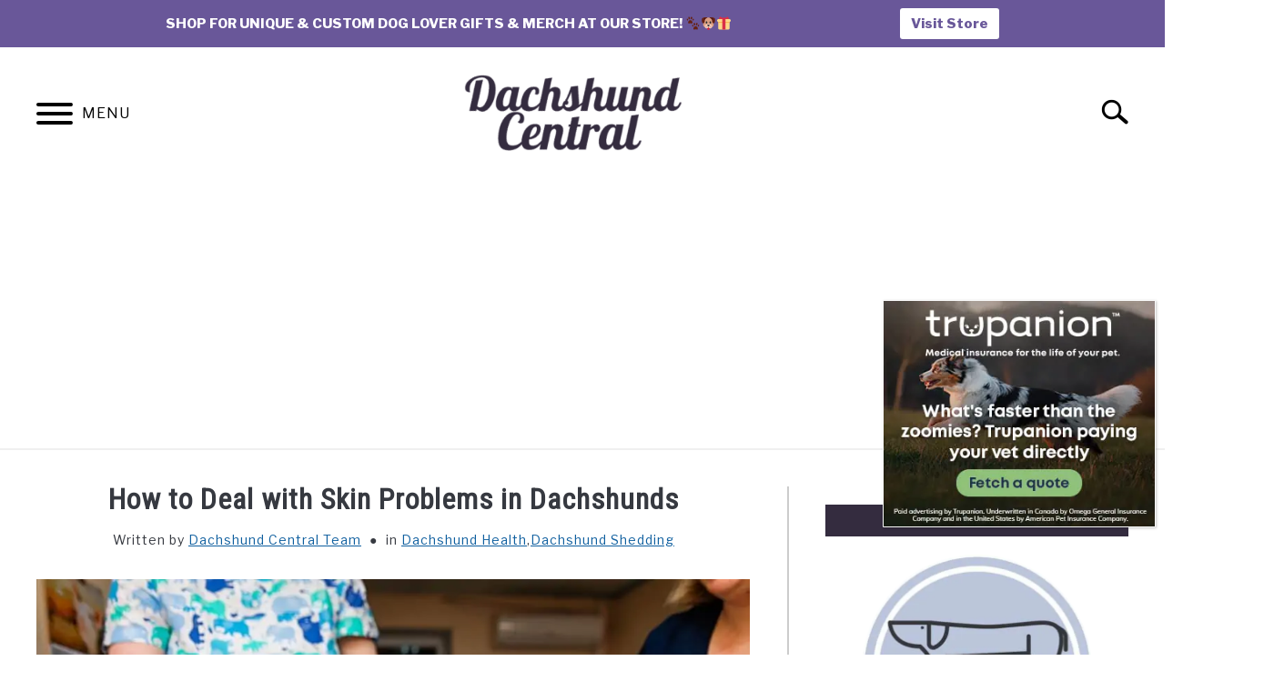

--- FILE ---
content_type: text/html; charset=UTF-8
request_url: https://dachshund-central.com/how-to-deal-with-dachshund-skin-problems/
body_size: 37258
content:
<!doctype html>
<html lang="en-US">
<head>
	
	<meta charset="UTF-8">
	<meta name="viewport" content="width=device-width, initial-scale=1">
		<link rel="shortcut icon" href="https://dachshund-central.com/wp-content/uploads/2021/05/dachshund-favicon.png">
		<link rel="profile" href="https://gmpg.org/xfn/11">

	<title>How to Deal with Skin Problems in Dachshunds  - dachshund-central</title>
	<style>img:is([sizes="auto" i], [sizes^="auto," i]) { contain-intrinsic-size: 3000px 1500px }</style>
	<meta name="description" content="Dachshunds, like many other dog breeds, are prone to having skin problems. They are prone to itchy skin and other allergy issues.">
<meta name="robots" content="index, follow, max-snippet:-1, max-image-preview:large, max-video-preview:-1">
<link rel="canonical" href="https://dachshund-central.com/how-to-deal-with-dachshund-skin-problems/">
<meta property="og:url" content="https://dachshund-central.com/how-to-deal-with-dachshund-skin-problems/">
<meta property="og:site_name" content="dachshund-central">
<meta property="og:locale" content="en_US">
<meta property="og:type" content="article">
<meta property="article:author" content="https://www.facebook.com/Dachshund-Central-1926753414319408/">
<meta property="article:publisher" content="https://www.facebook.com/Dachshund-Central-1926753414319408/">
<meta property="article:section" content="Dachshund Health">
<meta property="article:tag" content="dachshund health">
<meta property="og:title" content="How to Deal with Skin Problems in Dachshunds  - dachshund-central">
<meta property="og:description" content="Dachshunds, like many other dog breeds, are prone to having skin problems. They are prone to itchy skin and other allergy issues.">
<meta property="og:image" content="https://dachshund-central.com/wp-content/uploads/2020/07/Dachshund-skin-problems-3-scaled-e1594096739605.jpeg">
<meta property="og:image:secure_url" content="https://dachshund-central.com/wp-content/uploads/2020/07/Dachshund-skin-problems-3-scaled-e1594096739605.jpeg">
<meta property="og:image:width" content="800">
<meta property="og:image:height" content="532">
<meta property="og:image:alt" content="dachshund skin problems">
<meta property="fb:pages" content="">
<meta property="fb:admins" content="">
<meta property="fb:app_id" content="">
<meta name="twitter:card" content="summary">
<meta name="twitter:title" content="How to Deal with Skin Problems in Dachshunds  - dachshund-central">
<meta name="twitter:description" content="Dachshunds, like many other dog breeds, are prone to having skin problems. They are prone to itchy skin and other allergy issues.">
<meta name="twitter:image" content="https://dachshund-central.com/wp-content/uploads/2020/07/Dachshund-skin-problems-3-1024x681.jpeg">
<link rel='dns-prefetch' href='//www.googletagmanager.com' />
<link rel="alternate" type="application/rss+xml" title="dachshund-central &raquo; Feed" href="https://dachshund-central.com/feed/" />
<link rel="alternate" type="application/rss+xml" title="dachshund-central &raquo; Comments Feed" href="https://dachshund-central.com/comments/feed/" />
<script type="text/javascript">
/* <![CDATA[ */
window._wpemojiSettings = {"baseUrl":"https:\/\/s.w.org\/images\/core\/emoji\/15.1.0\/72x72\/","ext":".png","svgUrl":"https:\/\/s.w.org\/images\/core\/emoji\/15.1.0\/svg\/","svgExt":".svg","source":{"concatemoji":"https:\/\/dachshund-central.com\/wp-includes\/js\/wp-emoji-release.min.js?ver=6.8.1"}};
/*! This file is auto-generated */
!function(i,n){var o,s,e;function c(e){try{var t={supportTests:e,timestamp:(new Date).valueOf()};sessionStorage.setItem(o,JSON.stringify(t))}catch(e){}}function p(e,t,n){e.clearRect(0,0,e.canvas.width,e.canvas.height),e.fillText(t,0,0);var t=new Uint32Array(e.getImageData(0,0,e.canvas.width,e.canvas.height).data),r=(e.clearRect(0,0,e.canvas.width,e.canvas.height),e.fillText(n,0,0),new Uint32Array(e.getImageData(0,0,e.canvas.width,e.canvas.height).data));return t.every(function(e,t){return e===r[t]})}function u(e,t,n){switch(t){case"flag":return n(e,"\ud83c\udff3\ufe0f\u200d\u26a7\ufe0f","\ud83c\udff3\ufe0f\u200b\u26a7\ufe0f")?!1:!n(e,"\ud83c\uddfa\ud83c\uddf3","\ud83c\uddfa\u200b\ud83c\uddf3")&&!n(e,"\ud83c\udff4\udb40\udc67\udb40\udc62\udb40\udc65\udb40\udc6e\udb40\udc67\udb40\udc7f","\ud83c\udff4\u200b\udb40\udc67\u200b\udb40\udc62\u200b\udb40\udc65\u200b\udb40\udc6e\u200b\udb40\udc67\u200b\udb40\udc7f");case"emoji":return!n(e,"\ud83d\udc26\u200d\ud83d\udd25","\ud83d\udc26\u200b\ud83d\udd25")}return!1}function f(e,t,n){var r="undefined"!=typeof WorkerGlobalScope&&self instanceof WorkerGlobalScope?new OffscreenCanvas(300,150):i.createElement("canvas"),a=r.getContext("2d",{willReadFrequently:!0}),o=(a.textBaseline="top",a.font="600 32px Arial",{});return e.forEach(function(e){o[e]=t(a,e,n)}),o}function t(e){var t=i.createElement("script");t.src=e,t.defer=!0,i.head.appendChild(t)}"undefined"!=typeof Promise&&(o="wpEmojiSettingsSupports",s=["flag","emoji"],n.supports={everything:!0,everythingExceptFlag:!0},e=new Promise(function(e){i.addEventListener("DOMContentLoaded",e,{once:!0})}),new Promise(function(t){var n=function(){try{var e=JSON.parse(sessionStorage.getItem(o));if("object"==typeof e&&"number"==typeof e.timestamp&&(new Date).valueOf()<e.timestamp+604800&&"object"==typeof e.supportTests)return e.supportTests}catch(e){}return null}();if(!n){if("undefined"!=typeof Worker&&"undefined"!=typeof OffscreenCanvas&&"undefined"!=typeof URL&&URL.createObjectURL&&"undefined"!=typeof Blob)try{var e="postMessage("+f.toString()+"("+[JSON.stringify(s),u.toString(),p.toString()].join(",")+"));",r=new Blob([e],{type:"text/javascript"}),a=new Worker(URL.createObjectURL(r),{name:"wpTestEmojiSupports"});return void(a.onmessage=function(e){c(n=e.data),a.terminate(),t(n)})}catch(e){}c(n=f(s,u,p))}t(n)}).then(function(e){for(var t in e)n.supports[t]=e[t],n.supports.everything=n.supports.everything&&n.supports[t],"flag"!==t&&(n.supports.everythingExceptFlag=n.supports.everythingExceptFlag&&n.supports[t]);n.supports.everythingExceptFlag=n.supports.everythingExceptFlag&&!n.supports.flag,n.DOMReady=!1,n.readyCallback=function(){n.DOMReady=!0}}).then(function(){return e}).then(function(){var e;n.supports.everything||(n.readyCallback(),(e=n.source||{}).concatemoji?t(e.concatemoji):e.wpemoji&&e.twemoji&&(t(e.twemoji),t(e.wpemoji)))}))}((window,document),window._wpemojiSettings);
/* ]]> */
</script>
<style id='wp-emoji-styles-inline-css' type='text/css'>

	img.wp-smiley, img.emoji {
		display: inline !important;
		border: none !important;
		box-shadow: none !important;
		height: 1em !important;
		width: 1em !important;
		margin: 0 0.07em !important;
		vertical-align: -0.1em !important;
		background: none !important;
		padding: 0 !important;
	}
</style>
<link rel='stylesheet' id='wp-block-library-css' href='https://dachshund-central.com/wp-includes/css/dist/block-library/style.min.css?ver=6.8.1' type='text/css' media='all' />
<style id='classic-theme-styles-inline-css' type='text/css'>
/*! This file is auto-generated */
.wp-block-button__link{color:#fff;background-color:#32373c;border-radius:9999px;box-shadow:none;text-decoration:none;padding:calc(.667em + 2px) calc(1.333em + 2px);font-size:1.125em}.wp-block-file__button{background:#32373c;color:#fff;text-decoration:none}
</style>
<style id='global-styles-inline-css' type='text/css'>
:root{--wp--preset--aspect-ratio--square: 1;--wp--preset--aspect-ratio--4-3: 4/3;--wp--preset--aspect-ratio--3-4: 3/4;--wp--preset--aspect-ratio--3-2: 3/2;--wp--preset--aspect-ratio--2-3: 2/3;--wp--preset--aspect-ratio--16-9: 16/9;--wp--preset--aspect-ratio--9-16: 9/16;--wp--preset--color--black: #000000;--wp--preset--color--cyan-bluish-gray: #abb8c3;--wp--preset--color--white: #ffffff;--wp--preset--color--pale-pink: #f78da7;--wp--preset--color--vivid-red: #cf2e2e;--wp--preset--color--luminous-vivid-orange: #ff6900;--wp--preset--color--luminous-vivid-amber: #fcb900;--wp--preset--color--light-green-cyan: #7bdcb5;--wp--preset--color--vivid-green-cyan: #00d084;--wp--preset--color--pale-cyan-blue: #8ed1fc;--wp--preset--color--vivid-cyan-blue: #0693e3;--wp--preset--color--vivid-purple: #9b51e0;--wp--preset--gradient--vivid-cyan-blue-to-vivid-purple: linear-gradient(135deg,rgba(6,147,227,1) 0%,rgb(155,81,224) 100%);--wp--preset--gradient--light-green-cyan-to-vivid-green-cyan: linear-gradient(135deg,rgb(122,220,180) 0%,rgb(0,208,130) 100%);--wp--preset--gradient--luminous-vivid-amber-to-luminous-vivid-orange: linear-gradient(135deg,rgba(252,185,0,1) 0%,rgba(255,105,0,1) 100%);--wp--preset--gradient--luminous-vivid-orange-to-vivid-red: linear-gradient(135deg,rgba(255,105,0,1) 0%,rgb(207,46,46) 100%);--wp--preset--gradient--very-light-gray-to-cyan-bluish-gray: linear-gradient(135deg,rgb(238,238,238) 0%,rgb(169,184,195) 100%);--wp--preset--gradient--cool-to-warm-spectrum: linear-gradient(135deg,rgb(74,234,220) 0%,rgb(151,120,209) 20%,rgb(207,42,186) 40%,rgb(238,44,130) 60%,rgb(251,105,98) 80%,rgb(254,248,76) 100%);--wp--preset--gradient--blush-light-purple: linear-gradient(135deg,rgb(255,206,236) 0%,rgb(152,150,240) 100%);--wp--preset--gradient--blush-bordeaux: linear-gradient(135deg,rgb(254,205,165) 0%,rgb(254,45,45) 50%,rgb(107,0,62) 100%);--wp--preset--gradient--luminous-dusk: linear-gradient(135deg,rgb(255,203,112) 0%,rgb(199,81,192) 50%,rgb(65,88,208) 100%);--wp--preset--gradient--pale-ocean: linear-gradient(135deg,rgb(255,245,203) 0%,rgb(182,227,212) 50%,rgb(51,167,181) 100%);--wp--preset--gradient--electric-grass: linear-gradient(135deg,rgb(202,248,128) 0%,rgb(113,206,126) 100%);--wp--preset--gradient--midnight: linear-gradient(135deg,rgb(2,3,129) 0%,rgb(40,116,252) 100%);--wp--preset--font-size--small: 13px;--wp--preset--font-size--medium: 20px;--wp--preset--font-size--large: 36px;--wp--preset--font-size--x-large: 42px;--wp--preset--spacing--20: 0.44rem;--wp--preset--spacing--30: 0.67rem;--wp--preset--spacing--40: 1rem;--wp--preset--spacing--50: 1.5rem;--wp--preset--spacing--60: 2.25rem;--wp--preset--spacing--70: 3.38rem;--wp--preset--spacing--80: 5.06rem;--wp--preset--shadow--natural: 6px 6px 9px rgba(0, 0, 0, 0.2);--wp--preset--shadow--deep: 12px 12px 50px rgba(0, 0, 0, 0.4);--wp--preset--shadow--sharp: 6px 6px 0px rgba(0, 0, 0, 0.2);--wp--preset--shadow--outlined: 6px 6px 0px -3px rgba(255, 255, 255, 1), 6px 6px rgba(0, 0, 0, 1);--wp--preset--shadow--crisp: 6px 6px 0px rgba(0, 0, 0, 1);}:where(.is-layout-flex){gap: 0.5em;}:where(.is-layout-grid){gap: 0.5em;}body .is-layout-flex{display: flex;}.is-layout-flex{flex-wrap: wrap;align-items: center;}.is-layout-flex > :is(*, div){margin: 0;}body .is-layout-grid{display: grid;}.is-layout-grid > :is(*, div){margin: 0;}:where(.wp-block-columns.is-layout-flex){gap: 2em;}:where(.wp-block-columns.is-layout-grid){gap: 2em;}:where(.wp-block-post-template.is-layout-flex){gap: 1.25em;}:where(.wp-block-post-template.is-layout-grid){gap: 1.25em;}.has-black-color{color: var(--wp--preset--color--black) !important;}.has-cyan-bluish-gray-color{color: var(--wp--preset--color--cyan-bluish-gray) !important;}.has-white-color{color: var(--wp--preset--color--white) !important;}.has-pale-pink-color{color: var(--wp--preset--color--pale-pink) !important;}.has-vivid-red-color{color: var(--wp--preset--color--vivid-red) !important;}.has-luminous-vivid-orange-color{color: var(--wp--preset--color--luminous-vivid-orange) !important;}.has-luminous-vivid-amber-color{color: var(--wp--preset--color--luminous-vivid-amber) !important;}.has-light-green-cyan-color{color: var(--wp--preset--color--light-green-cyan) !important;}.has-vivid-green-cyan-color{color: var(--wp--preset--color--vivid-green-cyan) !important;}.has-pale-cyan-blue-color{color: var(--wp--preset--color--pale-cyan-blue) !important;}.has-vivid-cyan-blue-color{color: var(--wp--preset--color--vivid-cyan-blue) !important;}.has-vivid-purple-color{color: var(--wp--preset--color--vivid-purple) !important;}.has-black-background-color{background-color: var(--wp--preset--color--black) !important;}.has-cyan-bluish-gray-background-color{background-color: var(--wp--preset--color--cyan-bluish-gray) !important;}.has-white-background-color{background-color: var(--wp--preset--color--white) !important;}.has-pale-pink-background-color{background-color: var(--wp--preset--color--pale-pink) !important;}.has-vivid-red-background-color{background-color: var(--wp--preset--color--vivid-red) !important;}.has-luminous-vivid-orange-background-color{background-color: var(--wp--preset--color--luminous-vivid-orange) !important;}.has-luminous-vivid-amber-background-color{background-color: var(--wp--preset--color--luminous-vivid-amber) !important;}.has-light-green-cyan-background-color{background-color: var(--wp--preset--color--light-green-cyan) !important;}.has-vivid-green-cyan-background-color{background-color: var(--wp--preset--color--vivid-green-cyan) !important;}.has-pale-cyan-blue-background-color{background-color: var(--wp--preset--color--pale-cyan-blue) !important;}.has-vivid-cyan-blue-background-color{background-color: var(--wp--preset--color--vivid-cyan-blue) !important;}.has-vivid-purple-background-color{background-color: var(--wp--preset--color--vivid-purple) !important;}.has-black-border-color{border-color: var(--wp--preset--color--black) !important;}.has-cyan-bluish-gray-border-color{border-color: var(--wp--preset--color--cyan-bluish-gray) !important;}.has-white-border-color{border-color: var(--wp--preset--color--white) !important;}.has-pale-pink-border-color{border-color: var(--wp--preset--color--pale-pink) !important;}.has-vivid-red-border-color{border-color: var(--wp--preset--color--vivid-red) !important;}.has-luminous-vivid-orange-border-color{border-color: var(--wp--preset--color--luminous-vivid-orange) !important;}.has-luminous-vivid-amber-border-color{border-color: var(--wp--preset--color--luminous-vivid-amber) !important;}.has-light-green-cyan-border-color{border-color: var(--wp--preset--color--light-green-cyan) !important;}.has-vivid-green-cyan-border-color{border-color: var(--wp--preset--color--vivid-green-cyan) !important;}.has-pale-cyan-blue-border-color{border-color: var(--wp--preset--color--pale-cyan-blue) !important;}.has-vivid-cyan-blue-border-color{border-color: var(--wp--preset--color--vivid-cyan-blue) !important;}.has-vivid-purple-border-color{border-color: var(--wp--preset--color--vivid-purple) !important;}.has-vivid-cyan-blue-to-vivid-purple-gradient-background{background: var(--wp--preset--gradient--vivid-cyan-blue-to-vivid-purple) !important;}.has-light-green-cyan-to-vivid-green-cyan-gradient-background{background: var(--wp--preset--gradient--light-green-cyan-to-vivid-green-cyan) !important;}.has-luminous-vivid-amber-to-luminous-vivid-orange-gradient-background{background: var(--wp--preset--gradient--luminous-vivid-amber-to-luminous-vivid-orange) !important;}.has-luminous-vivid-orange-to-vivid-red-gradient-background{background: var(--wp--preset--gradient--luminous-vivid-orange-to-vivid-red) !important;}.has-very-light-gray-to-cyan-bluish-gray-gradient-background{background: var(--wp--preset--gradient--very-light-gray-to-cyan-bluish-gray) !important;}.has-cool-to-warm-spectrum-gradient-background{background: var(--wp--preset--gradient--cool-to-warm-spectrum) !important;}.has-blush-light-purple-gradient-background{background: var(--wp--preset--gradient--blush-light-purple) !important;}.has-blush-bordeaux-gradient-background{background: var(--wp--preset--gradient--blush-bordeaux) !important;}.has-luminous-dusk-gradient-background{background: var(--wp--preset--gradient--luminous-dusk) !important;}.has-pale-ocean-gradient-background{background: var(--wp--preset--gradient--pale-ocean) !important;}.has-electric-grass-gradient-background{background: var(--wp--preset--gradient--electric-grass) !important;}.has-midnight-gradient-background{background: var(--wp--preset--gradient--midnight) !important;}.has-small-font-size{font-size: var(--wp--preset--font-size--small) !important;}.has-medium-font-size{font-size: var(--wp--preset--font-size--medium) !important;}.has-large-font-size{font-size: var(--wp--preset--font-size--large) !important;}.has-x-large-font-size{font-size: var(--wp--preset--font-size--x-large) !important;}
:where(.wp-block-post-template.is-layout-flex){gap: 1.25em;}:where(.wp-block-post-template.is-layout-grid){gap: 1.25em;}
:where(.wp-block-columns.is-layout-flex){gap: 2em;}:where(.wp-block-columns.is-layout-grid){gap: 2em;}
:root :where(.wp-block-pullquote){font-size: 1.5em;line-height: 1.6;}
</style>
<link rel='stylesheet' id='esg-plugin-settings-css' href='https://dachshund-central.com/wp-content/plugins/essential-grid/public/assets/css/settings.css?ver=3.0.16' type='text/css' media='all' />
<link rel='stylesheet' id='tp-fontello-css' href='https://dachshund-central.com/wp-content/plugins/essential-grid/public/assets/font/fontello/css/fontello.css?ver=3.0.16' type='text/css' media='all' />
<link rel='stylesheet' id='njt-nofi-css' href='https://dachshund-central.com/wp-content/plugins/notibar/assets/frontend/css/notibar.css?ver=2.1.8' type='text/css' media='all' />
<link rel='stylesheet' id='uag-style-2898-css' href='https://dachshund-central.com/wp-content/uploads/uag-plugin/assets/3000/uag-css-2898.css?ver=1751937615' type='text/css' media='all' />
<link rel='stylesheet' id='defer-income-school-style-css' href='https://dachshund-central.com/wp-content/themes/acabado/css/main.css?ver=1.4.0' type='text/css' media='all' />
<link rel='stylesheet' id='defer-style-min-width768-css' href='https://dachshund-central.com/wp-content/themes/acabado/css/min-width768.css?ver=1.4.0' type='text/css' media='(min-width: 768px)' />
<link rel='stylesheet' id='defer-style-min-width960-css' href='https://dachshund-central.com/wp-content/themes/acabado/css/min-width960.css?ver=1.4.0' type='text/css' media='(min-width: 960px)' />
<link rel='stylesheet' id='defer-style-min-width1200-css' href='https://dachshund-central.com/wp-content/themes/acabado/css/min-width1200.css?ver=1.4.0' type='text/css' media='(min-width: 1200px)' />
<link rel='stylesheet' id='lazyload-video-css-css' href='https://dachshund-central.com/wp-content/plugins/lazy-load-for-videos/public/css/lazyload-shared.css?ver=2.18.4' type='text/css' media='all' />
<style id='lazyload-video-css-inline-css' type='text/css'>
.entry-content a.lazy-load-youtube, a.lazy-load-youtube, .lazy-load-vimeo{ background-size: cover; }.titletext.youtube { display: none; }.lazy-load-div:before { content: "\25B6"; text-shadow: 0px 0px 60px rgba(0,0,0,0.8); }
</style>
<link rel='stylesheet' id='popup-maker-site-css' href='//dachshund-central.com/wp-content/uploads/pum/pum-site-styles.css?generated=1751061049&#038;ver=1.20.5' type='text/css' media='all' />
<link rel='stylesheet' id='cs-css' href='https://dachshund-central.com/wp-content/plugins/cornerstone/assets/css/site/cs-themeless.f180d6b.css' type='text/css' media='all' />
<style id='cs-inline-css' type='text/css'>
 :root{--x-root-background-color:#ffffff;--x-container-width:calc(100% - 2rem);--x-container-max-width:64rem;--x-a-color:#0073e6;--x-a-text-decoration:none solid auto #0073e6;--x-a-text-underline-offset:0.085em;--x-a-int-color:rgba(0,115,230,0.88);--x-a-int-text-decoration-color:rgba(0,115,230,0.88);--x-root-color:#000000;--x-root-font-family:"Helvetica Neue",Helvetica,Arial,sans-serif;--x-root-font-size:18px;--x-root-font-style:normal;--x-root-font-weight:400;--x-root-letter-spacing:0em;--x-root-line-height:1.6;--x-h1-color:#000000;--x-h1-font-family:inherit;--x-h1-font-size:3.815em;--x-h1-font-style:inherit;--x-h1-font-weight:inherit;--x-h1-letter-spacing:inherit;--x-h1-line-height:1.115;--x-h1-text-transform:inherit;--x-h2-color:#000000;--x-h2-font-family:inherit;--x-h2-font-size:3.052em;--x-h2-font-style:inherit;--x-h2-font-weight:inherit;--x-h2-letter-spacing:inherit;--x-h2-line-height:1.125;--x-h2-text-transform:inherit;--x-h3-color:#000000;--x-h3-font-family:inherit;--x-h3-font-size:2.441em;--x-h3-font-style:inherit;--x-h3-font-weight:inherit;--x-h3-letter-spacing:inherit;--x-h3-line-height:1.15;--x-h3-text-transform:inherit;--x-h4-color:#000000;--x-h4-font-family:inherit;--x-h4-font-size:1.953em;--x-h4-font-style:inherit;--x-h4-font-weight:inherit;--x-h4-letter-spacing:inherit;--x-h4-line-height:1.2;--x-h4-text-transform:inherit;--x-h5-color:#000000;--x-h5-font-family:inherit;--x-h5-font-size:1.563em;--x-h5-font-style:inherit;--x-h5-font-weight:inherit;--x-h5-letter-spacing:inherit;--x-h5-line-height:1.25;--x-h5-text-transform:inherit;--x-h6-color:#000000;--x-h6-font-family:inherit;--x-h6-font-size:1.25em;--x-h6-font-style:inherit;--x-h6-font-weight:inherit;--x-h6-letter-spacing:inherit;--x-h6-line-height:1.265;--x-h6-text-transform:inherit;--x-label-color:#000000;--x-label-font-family:inherit;--x-label-font-size:0.8em;--x-label-font-style:inherit;--x-label-font-weight:bold;--x-label-letter-spacing:inherit;--x-label-line-height:1.285;--x-label-text-transform:inherit;--x-content-copy-spacing:1.25rem;--x-content-h-margin-top:calc(1rem + 1.25em);--x-content-h-margin-bottom:1rem;--x-content-ol-padding-inline-start:1.25em;--x-content-ul-padding-inline-start:1em;--x-content-li-spacing:0.262em;--x-content-media-spacing:2.441rem;--x-input-background-color:#ffffff;--x-input-int-background-color:#ffffff;--x-input-color:#000000;--x-input-int-color:#0073e6;--x-input-font-family:inherit;--x-input-font-size:1em;--x-input-font-style:inherit;--x-input-font-weight:inherit;--x-input-letter-spacing:0em;--x-input-line-height:1.4;--x-input-text-align:inherit;--x-input-text-transform:inherit;--x-placeholder-opacity:0.33;--x-placeholder-int-opacity:0.55;--x-input-outline-width:4px;--x-input-outline-color:rgba(0,115,230,0.16);--x-input-padding-x:0.8em;--x-input-padding-y-extra:0.5em;--x-input-border-width:1px;--x-input-border-style:solid;--x-input-border-radius:2px;--x-input-border-color:#000000;--x-input-int-border-color:#0073e6;--x-input-box-shadow:0em 0.25em 0.65em 0em rgba(0,0,0,0.03);--x-input-int-box-shadow:0em 0.25em 0.65em 0em rgba(0,115,230,0.11);--x-select-indicator-image:url("data:image/svg+xml,%3Csvg xmlns='http://www.w3.org/2000/svg' viewBox='0 0 16 16'%3E%3Ctitle%3Eselect-84%3C/title%3E%3Cg fill='rgba(0,0,0,0.27)'%3E%3Cpath d='M7.4,1.2l-5,4l1.2,1.6L8,3.3l4.4,3.5l1.2-1.6l-5-4C8.3,0.9,7.7,0.9,7.4,1.2z'%3E%3C/path%3E %3Cpath d='M8,12.7L3.6,9.2l-1.2,1.6l5,4C7.6,14.9,7.8,15,8,15s0.4-0.1,0.6-0.2l5-4l-1.2-1.6L8,12.7z'%3E%3C/path%3E%3C/g%3E%3C/svg%3E");--x-select-indicator-hover-image:url("data:image/svg+xml,%3Csvg xmlns='http://www.w3.org/2000/svg' viewBox='0 0 16 16'%3E%3Ctitle%3Eselect-84%3C/title%3E%3Cg fill='rgba(0,0,0,0.27)'%3E%3Cpath d='M7.4,1.2l-5,4l1.2,1.6L8,3.3l4.4,3.5l1.2-1.6l-5-4C8.3,0.9,7.7,0.9,7.4,1.2z'%3E%3C/path%3E %3Cpath d='M8,12.7L3.6,9.2l-1.2,1.6l5,4C7.6,14.9,7.8,15,8,15s0.4-0.1,0.6-0.2l5-4l-1.2-1.6L8,12.7z'%3E%3C/path%3E%3C/g%3E%3C/svg%3E");--x-select-indicator-focus-image:url("data:image/svg+xml,%3Csvg xmlns='http://www.w3.org/2000/svg' viewBox='0 0 16 16'%3E%3Ctitle%3Eselect-84%3C/title%3E%3Cg fill='rgba(0,115,230,1)'%3E%3Cpath d='M7.4,1.2l-5,4l1.2,1.6L8,3.3l4.4,3.5l1.2-1.6l-5-4C8.3,0.9,7.7,0.9,7.4,1.2z'%3E%3C/path%3E %3Cpath d='M8,12.7L3.6,9.2l-1.2,1.6l5,4C7.6,14.9,7.8,15,8,15s0.4-0.1,0.6-0.2l5-4l-1.2-1.6L8,12.7z'%3E%3C/path%3E%3C/g%3E%3C/svg%3E");--x-select-indicator-size:1em;--x-select-indicator-spacing-x:0px;--x-date-indicator-image:url("data:image/svg+xml,%3Csvg xmlns='http://www.w3.org/2000/svg' viewBox='0 0 16 16'%3E%3Ctitle%3Eevent-confirm%3C/title%3E%3Cg fill='rgba(0,0,0,0.27)'%3E%3Cpath d='M11,16a1,1,0,0,1-.707-.293l-2-2,1.414-1.414L11,13.586l3.293-3.293,1.414,1.414-4,4A1,1,0,0,1,11,16Z'%3E%3C/path%3E %3Cpath d='M7,14H2V5H14V9h2V3a1,1,0,0,0-1-1H13V0H11V2H9V0H7V2H5V0H3V2H1A1,1,0,0,0,0,3V15a1,1,0,0,0,1,1H7Z'%3E%3C/path%3E%3C/g%3E%3C/svg%3E");--x-date-indicator-hover-image:url("data:image/svg+xml,%3Csvg xmlns='http://www.w3.org/2000/svg' viewBox='0 0 16 16'%3E%3Ctitle%3Eevent-confirm%3C/title%3E%3Cg fill='rgba(0,0,0,0.27)'%3E%3Cpath d='M11,16a1,1,0,0,1-.707-.293l-2-2,1.414-1.414L11,13.586l3.293-3.293,1.414,1.414-4,4A1,1,0,0,1,11,16Z'%3E%3C/path%3E %3Cpath d='M7,14H2V5H14V9h2V3a1,1,0,0,0-1-1H13V0H11V2H9V0H7V2H5V0H3V2H1A1,1,0,0,0,0,3V15a1,1,0,0,0,1,1H7Z'%3E%3C/path%3E%3C/g%3E%3C/svg%3E");--x-date-indicator-focus-image:url("data:image/svg+xml,%3Csvg xmlns='http://www.w3.org/2000/svg' viewBox='0 0 16 16'%3E%3Ctitle%3Eevent-confirm%3C/title%3E%3Cg fill='rgba(0,115,230,1)'%3E%3Cpath d='M11,16a1,1,0,0,1-.707-.293l-2-2,1.414-1.414L11,13.586l3.293-3.293,1.414,1.414-4,4A1,1,0,0,1,11,16Z'%3E%3C/path%3E %3Cpath d='M7,14H2V5H14V9h2V3a1,1,0,0,0-1-1H13V0H11V2H9V0H7V2H5V0H3V2H1A1,1,0,0,0,0,3V15a1,1,0,0,0,1,1H7Z'%3E%3C/path%3E%3C/g%3E%3C/svg%3E");--x-date-indicator-size:1em;--x-date-indicator-spacing-x:0px;--x-time-indicator-image:url("data:image/svg+xml,%3Csvg xmlns='http://www.w3.org/2000/svg' viewBox='0 0 16 16'%3E%3Ctitle%3Ewatch-2%3C/title%3E%3Cg fill='rgba(0,0,0,0.27)'%3E%3Cpath d='M14,8c0-1.8-0.8-3.4-2-4.5V1c0-0.6-0.4-1-1-1H5C4.4,0,4,0.4,4,1v2.5C2.8,4.6,2,6.2,2,8s0.8,3.4,2,4.5V15 c0,0.6,0.4,1,1,1h6c0.6,0,1-0.4,1-1v-2.5C13.2,11.4,14,9.8,14,8z M8,12c-2.2,0-4-1.8-4-4s1.8-4,4-4s4,1.8,4,4S10.2,12,8,12z'%3E%3C/path%3E%3C/g%3E%3C/svg%3E");--x-time-indicator-hover-image:url("data:image/svg+xml,%3Csvg xmlns='http://www.w3.org/2000/svg' viewBox='0 0 16 16'%3E%3Ctitle%3Ewatch-2%3C/title%3E%3Cg fill='rgba(0,0,0,0.27)'%3E%3Cpath d='M14,8c0-1.8-0.8-3.4-2-4.5V1c0-0.6-0.4-1-1-1H5C4.4,0,4,0.4,4,1v2.5C2.8,4.6,2,6.2,2,8s0.8,3.4,2,4.5V15 c0,0.6,0.4,1,1,1h6c0.6,0,1-0.4,1-1v-2.5C13.2,11.4,14,9.8,14,8z M8,12c-2.2,0-4-1.8-4-4s1.8-4,4-4s4,1.8,4,4S10.2,12,8,12z'%3E%3C/path%3E%3C/g%3E%3C/svg%3E");--x-time-indicator-focus-image:url("data:image/svg+xml,%3Csvg xmlns='http://www.w3.org/2000/svg' viewBox='0 0 16 16'%3E%3Ctitle%3Ewatch-2%3C/title%3E%3Cg fill='rgba(0,115,230,1)'%3E%3Cpath d='M14,8c0-1.8-0.8-3.4-2-4.5V1c0-0.6-0.4-1-1-1H5C4.4,0,4,0.4,4,1v2.5C2.8,4.6,2,6.2,2,8s0.8,3.4,2,4.5V15 c0,0.6,0.4,1,1,1h6c0.6,0,1-0.4,1-1v-2.5C13.2,11.4,14,9.8,14,8z M8,12c-2.2,0-4-1.8-4-4s1.8-4,4-4s4,1.8,4,4S10.2,12,8,12z'%3E%3C/path%3E%3C/g%3E%3C/svg%3E");--x-time-indicator-size:1em;--x-time-indicator-spacing-x:0px;--x-search-indicator-image:url("data:image/svg+xml,%3Csvg xmlns='http://www.w3.org/2000/svg' viewBox='0 0 16 16'%3E%3Ctitle%3Ee-remove%3C/title%3E%3Cg fill='rgba(0,0,0,0.27)'%3E%3Cpath d='M14.7,1.3c-0.4-0.4-1-0.4-1.4,0L8,6.6L2.7,1.3c-0.4-0.4-1-0.4-1.4,0s-0.4,1,0,1.4L6.6,8l-5.3,5.3 c-0.4,0.4-0.4,1,0,1.4C1.5,14.9,1.7,15,2,15s0.5-0.1,0.7-0.3L8,9.4l5.3,5.3c0.2,0.2,0.5,0.3,0.7,0.3s0.5-0.1,0.7-0.3 c0.4-0.4,0.4-1,0-1.4L9.4,8l5.3-5.3C15.1,2.3,15.1,1.7,14.7,1.3z'%3E%3C/path%3E%3C/g%3E%3C/svg%3E");--x-search-indicator-hover-image:url("data:image/svg+xml,%3Csvg xmlns='http://www.w3.org/2000/svg' viewBox='0 0 16 16'%3E%3Ctitle%3Ee-remove%3C/title%3E%3Cg fill='rgba(0,0,0,0.27)'%3E%3Cpath d='M14.7,1.3c-0.4-0.4-1-0.4-1.4,0L8,6.6L2.7,1.3c-0.4-0.4-1-0.4-1.4,0s-0.4,1,0,1.4L6.6,8l-5.3,5.3 c-0.4,0.4-0.4,1,0,1.4C1.5,14.9,1.7,15,2,15s0.5-0.1,0.7-0.3L8,9.4l5.3,5.3c0.2,0.2,0.5,0.3,0.7,0.3s0.5-0.1,0.7-0.3 c0.4-0.4,0.4-1,0-1.4L9.4,8l5.3-5.3C15.1,2.3,15.1,1.7,14.7,1.3z'%3E%3C/path%3E%3C/g%3E%3C/svg%3E");--x-search-indicator-focus-image:url("data:image/svg+xml,%3Csvg xmlns='http://www.w3.org/2000/svg' viewBox='0 0 16 16'%3E%3Ctitle%3Ee-remove%3C/title%3E%3Cg fill='rgba(0,115,230,1)'%3E%3Cpath d='M14.7,1.3c-0.4-0.4-1-0.4-1.4,0L8,6.6L2.7,1.3c-0.4-0.4-1-0.4-1.4,0s-0.4,1,0,1.4L6.6,8l-5.3,5.3 c-0.4,0.4-0.4,1,0,1.4C1.5,14.9,1.7,15,2,15s0.5-0.1,0.7-0.3L8,9.4l5.3,5.3c0.2,0.2,0.5,0.3,0.7,0.3s0.5-0.1,0.7-0.3 c0.4-0.4,0.4-1,0-1.4L9.4,8l5.3-5.3C15.1,2.3,15.1,1.7,14.7,1.3z'%3E%3C/path%3E%3C/g%3E%3C/svg%3E");--x-search-indicator-size:1em;--x-search-indicator-spacing-x:0px;--x-number-indicator-image:url("data:image/svg+xml,%3Csvg xmlns='http://www.w3.org/2000/svg' viewBox='0 0 16 16'%3E%3Ctitle%3Eselect-83%3C/title%3E%3Cg%3E%3Cpolygon fill='rgba(0,0,0,0.27)' points='2,6 14,6 8,0 '%3E%3C/polygon%3E %3Cpolygon fill='rgba(0,0,0,0.27)' points='8,16 14,10 2,10 '%3E%3C/polygon%3E%3C/g%3E%3C/svg%3E");--x-number-indicator-hover-image:url("data:image/svg+xml,%3Csvg xmlns='http://www.w3.org/2000/svg' viewBox='0 0 16 16'%3E%3Ctitle%3Eselect-83%3C/title%3E%3Cg%3E%3Cpolygon fill='rgba(0,0,0,0.27)' points='2,6 14,6 8,0 '%3E%3C/polygon%3E %3Cpolygon fill='rgba(0,0,0,0.27)' points='8,16 14,10 2,10 '%3E%3C/polygon%3E%3C/g%3E%3C/svg%3E");--x-number-indicator-focus-image:url("data:image/svg+xml,%3Csvg xmlns='http://www.w3.org/2000/svg' viewBox='0 0 16 16'%3E%3Ctitle%3Eselect-83%3C/title%3E%3Cg%3E%3Cpolygon fill='rgba(0,115,230,1)' points='2,6 14,6 8,0 '%3E%3C/polygon%3E %3Cpolygon fill='rgba(0,115,230,1)' points='8,16 14,10 2,10 '%3E%3C/polygon%3E%3C/g%3E%3C/svg%3E");--x-number-indicator-size:1em;--x-number-indicator-spacing-x:0px;--x-rc-font-size:24px;--x-rc-background-color:#ffffff;--x-rc-int-background-color:#ffffff;--x-rc-checked-background-color:#0073e6;--x-rc-outline-width:4px;--x-rc-outline-color:rgba(0,115,230,0.16);--x-radio-marker:url("data:image/svg+xml,%3Csvg xmlns='http://www.w3.org/2000/svg' viewBox='0 0 16 16'%3E%3Ctitle%3Eshape-oval%3C/title%3E%3Cg fill='%23ffffff'%3E%3Ccircle cx='8' cy='8' r='8'%3E%3C/circle%3E%3C/g%3E%3C/svg%3E");--x-radio-marker-inset:13px;--x-checkbox-marker:url("data:image/svg+xml,%3Csvg xmlns='http://www.w3.org/2000/svg' viewBox='0 0 16 16'%3E%3Ctitle%3Eo-check%3C/title%3E%3Cg fill='%23ffffff'%3E%3Cpolygon points='5.6,8.4 1.6,6 0,7.6 5.6,14 16,3.6 14.4,2 '%3E%3C/polygon%3E%3C/g%3E%3C/svg%3E");--x-checkbox-marker-inset:8px;--x-rc-border-width:1px;--x-rc-border-style:solid;--x-checkbox-border-radius:2px;--x-rc-border-color:#000000;--x-rc-int-border-color:#0073e6;--x-rc-checked-border-color:#0073e6;--x-rc-box-shadow:0em 0.25em 0.65em 0em rgba(0,0,0,0.03);--x-rc-int-box-shadow:0em 0.25em 0.65em 0em rgba(0,115,230,0.11);--x-rc-checked-box-shadow:0em 0.25em 0.65em 0em rgba(0,115,230,0.11);--x-submit-background-color:#000000;--x-submit-int-background-color:#0073e6;--x-submit-min-width:none;--x-submit-padding-x-extra:1.25em;--x-submit-color:#ffffff;--x-submit-int-color:#ffffff;--x-submit-font-weight:bold;--x-submit-text-align:center;--x-submit-outline-width:4px;--x-submit-outline-color:rgba(0,115,230,0.16);--x-submit-border-radius:100em;--x-submit-border-color:#000000;--x-submit-int-border-color:#0073e6;--x-submit-box-shadow:0em 0.25em 0.65em 0em rgba(0,0,0,0.03);--x-submit-int-box-shadow:0em 0.25em 0.65em 0em rgba(0,115,230,0.11);} @font-face{font-family:'FontAwesomePro';font-style:normal;font-weight:900;font-display:block;src:url('https://dachshund-central.com/wp-content/plugins/cornerstone/assets/fonts/fa-solid-900.woff2') format('woff2'),url('https://dachshund-central.com/wp-content/plugins/cornerstone/assets/fonts/fa-solid-900.woff') format('woff'),url('https://dachshund-central.com/wp-content/plugins/cornerstone/assets/fonts/fa-solid-900.ttf') format('truetype');}[data-x-fa-pro-icon]{font-family:"FontAwesomePro" !important;}[data-x-fa-pro-icon]:before{content:attr(data-x-fa-pro-icon);}[data-x-icon],[data-x-icon-o],[data-x-icon-l],[data-x-icon-s],[data-x-icon-b],[data-x-fa-pro-icon],[class*="cs-fa-"]{display:inline-block;font-style:normal;font-weight:400;text-decoration:inherit;text-rendering:auto;-webkit-font-smoothing:antialiased;-moz-osx-font-smoothing:grayscale;}[data-x-icon].left,[data-x-icon-o].left,[data-x-icon-l].left,[data-x-icon-s].left,[data-x-icon-b].left,[data-x-fa-pro-icon].left,[class*="cs-fa-"].left{margin-right:0.5em;}[data-x-icon].right,[data-x-icon-o].right,[data-x-icon-l].right,[data-x-icon-s].right,[data-x-icon-b].right,[data-x-fa-pro-icon].right,[class*="cs-fa-"].right{margin-left:0.5em;}[data-x-icon]:before,[data-x-icon-o]:before,[data-x-icon-l]:before,[data-x-icon-s]:before,[data-x-icon-b]:before,[data-x-fa-pro-icon]:before,[class*="cs-fa-"]:before{line-height:1;}@font-face{font-family:'FontAwesome';font-style:normal;font-weight:900;font-display:block;src:url('https://dachshund-central.com/wp-content/plugins/cornerstone/assets/fonts/fa-solid-900.woff2') format('woff2'),url('https://dachshund-central.com/wp-content/plugins/cornerstone/assets/fonts/fa-solid-900.woff') format('woff'),url('https://dachshund-central.com/wp-content/plugins/cornerstone/assets/fonts/fa-solid-900.ttf') format('truetype');}[data-x-icon],[data-x-icon-s],[data-x-icon][class*="cs-fa-"]{font-family:"FontAwesome" !important;font-weight:900;}[data-x-icon]:before,[data-x-icon][class*="cs-fa-"]:before{content:attr(data-x-icon);}[data-x-icon-s]:before{content:attr(data-x-icon-s);}@font-face{font-family:'FontAwesomeRegular';font-style:normal;font-weight:400;font-display:block;src:url('https://dachshund-central.com/wp-content/plugins/cornerstone/assets/fonts/fa-regular-400.woff2') format('woff2'),url('https://dachshund-central.com/wp-content/plugins/cornerstone/assets/fonts/fa-regular-400.woff') format('woff'),url('https://dachshund-central.com/wp-content/plugins/cornerstone/assets/fonts/fa-regular-400.ttf') format('truetype');}@font-face{font-family:'FontAwesomePro';font-style:normal;font-weight:400;font-display:block;src:url('https://dachshund-central.com/wp-content/plugins/cornerstone/assets/fonts/fa-regular-400.woff2') format('woff2'),url('https://dachshund-central.com/wp-content/plugins/cornerstone/assets/fonts/fa-regular-400.woff') format('woff'),url('https://dachshund-central.com/wp-content/plugins/cornerstone/assets/fonts/fa-regular-400.ttf') format('truetype');}[data-x-icon-o]{font-family:"FontAwesomeRegular" !important;}[data-x-icon-o]:before{content:attr(data-x-icon-o);}@font-face{font-family:'FontAwesomeLight';font-style:normal;font-weight:300;font-display:block;src:url('https://dachshund-central.com/wp-content/plugins/cornerstone/assets/fonts/fa-light-300.woff2') format('woff2'),url('https://dachshund-central.com/wp-content/plugins/cornerstone/assets/fonts/fa-light-300.woff') format('woff'),url('https://dachshund-central.com/wp-content/plugins/cornerstone/assets/fonts/fa-light-300.ttf') format('truetype');}@font-face{font-family:'FontAwesomePro';font-style:normal;font-weight:300;font-display:block;src:url('https://dachshund-central.com/wp-content/plugins/cornerstone/assets/fonts/fa-light-300.woff2') format('woff2'),url('https://dachshund-central.com/wp-content/plugins/cornerstone/assets/fonts/fa-light-300.woff') format('woff'),url('https://dachshund-central.com/wp-content/plugins/cornerstone/assets/fonts/fa-light-300.ttf') format('truetype');}[data-x-icon-l]{font-family:"FontAwesomeLight" !important;font-weight:300;}[data-x-icon-l]:before{content:attr(data-x-icon-l);}@font-face{font-family:'FontAwesomeBrands';font-style:normal;font-weight:normal;font-display:block;src:url('https://dachshund-central.com/wp-content/plugins/cornerstone/assets/fonts/fa-brands-400.woff2') format('woff2'),url('https://dachshund-central.com/wp-content/plugins/cornerstone/assets/fonts/fa-brands-400.woff') format('woff'),url('https://dachshund-central.com/wp-content/plugins/cornerstone/assets/fonts/fa-brands-400.ttf') format('truetype');}[data-x-icon-b]{font-family:"FontAwesomeBrands" !important;}[data-x-icon-b]:before{content:attr(data-x-icon-b);} .m28i-0.x-section{margin-top:-2.5em;margin-right:-2.5em;margin-bottom:-2.5em;margin-left:-2.5em;border:0;padding-top:45px;padding-right:0px;padding-bottom:45px;padding-left:0px;z-index:1;}.m28i-1.x-row{z-index:1;margin-top:0px;margin-right:auto;margin-bottom:0px;margin-left:auto;border:0;padding-top:1px;padding-right:1px;padding-bottom:1px;padding-left:1px;font-size:1em;}.m28i-1 > .x-row-inner{flex-direction:row;justify-content:flex-start;align-items:stretch;align-content:stretch;margin-top:calc(((1rem / 2) + 1px) * -1);margin-right:calc(((1rem / 2) + 1px) * -1);margin-bottom:calc(((1rem / 2) + 1px) * -1);margin-left:calc(((1rem / 2) + 1px) * -1);}.m28i-1 > .x-row-inner > *{flex-grow:1;margin-top:calc(1rem / 2);margin-bottom:calc(1rem / 2);margin-right:calc(1rem / 2);margin-left:calc(1rem / 2);}.m28i-2{--gap:1rem;}.m28i-3 > .x-row-inner > *:nth-child(1n - 0) {flex-basis:calc(100% - clamp(0px,var(--gap),9999px));}.m28i-4 > .x-row-inner > *:nth-child(1n - 0) {flex-basis:calc(100% - clamp(0px,var(--gap),9999px));}.m28i-5 > .x-row-inner > *:nth-child(1n - 0) {flex-basis:calc(100% - clamp(0px,var(--gap),9999px));}.m28i-6 > .x-row-inner > *:nth-child(1n - 0) {flex-basis:calc(100% - clamp(0px,var(--gap),9999px));}.m28i-7 > .x-row-inner > *:nth-child(1n - 0) {flex-basis:calc(100% - clamp(0px,var(--gap),9999px));}.m28i-8 > .x-row-inner > *:nth-child(1n - 0) {flex-basis:calc(100% - clamp(0px,var(--gap),9999px));}.m28i-9 > .x-row-inner > *:nth-child(1n - 0) {flex-basis:calc(100% - clamp(0px,var(--gap),9999px));}.m28i-a > .x-row-inner > *:nth-child(1n - 0) {flex-basis:calc(100% - clamp(0px,var(--gap),9999px));}.m28i-b > .x-row-inner > *:nth-child(1n - 0) {flex-basis:calc(100% - clamp(0px,var(--gap),9999px));}.m28i-c > .x-row-inner > *:nth-child(1n - 0) {flex-basis:calc(100% - clamp(0px,var(--gap),9999px));}.m28i-d > .x-row-inner > *:nth-child(1n - 0) {flex-basis:calc(100% - clamp(0px,var(--gap),9999px));}.m28i-e > .x-row-inner > *:nth-child(1n - 0) {flex-basis:calc(100% - clamp(0px,var(--gap),9999px));}.m28i-f.x-col{z-index:1;border:0;font-size:1em;}.m28i-g.x-image{font-size:1em;border:0;background-color:transparent;}.m28i-h.x-text{margin-top:0.16300000000000026em;margin-right:0.16300000000000026em;margin-bottom:0.16300000000000026em;margin-left:0.16300000000000026em;border:0;font-family:inherit;font-size:1em;font-style:normal;font-weight:400;line-height:1.4;letter-spacing:0em;text-transform:none;color:rgba(0,0,0,1);}.m28i-h.x-text > :first-child{margin-top:0;}.m28i-h.x-text > :last-child{margin-bottom:0;} @media (min-width:1000px){.x-hide-xl{display:none !important;}}@media (min-width:500px) and (max-width:999.98px){.x-hide-md{display:none !important;}}@media (max-width:499.98px){.x-hide-xs{display:none !important;}}
</style>
<style id='custom-style-inline-css' type='text/css'>
.search-wrapper #search-icon{background:url("https://dachshund-central.com/wp-content/themes/acabado/img/search-icon.png") center/cover no-repeat #fff;}.share-container .email-btn:before{background:url("https://dachshund-central.com/wp-content/themes/acabado/img/envelope.svg") center/cover no-repeat;}.share-container .print-btn:before{background:url("https://dachshund-central.com/wp-content/themes/acabado/img/print-icon.svg") center/cover no-repeat;}.externallinkimage{background-image:url("https://dachshund-central.com/wp-content/themes/acabado/img/extlink.png")}body, body ul, body li, body td, body th, body p, body p.legal-disclaimer, body  input, body select, body optgroup, body textarea, body .entry-meta span, body.single .entry-meta .byline, .entry-content .woocommerce div.product .woocommerce-tabs ul.tabs li a{ color: #363940; }body.home #page .hero-text-wrapper h2.hero-text{ color:#ffffff; }#content h1, #content h2:not(.widget-title, .hero-text, .section-header-text, .card-title), #content h3, #content .author-card .author-info a, #content h4, #content h5, #content h6, #content .header { color: #000000; }body .article-card header p a{color:#000000;}body.home #page h2.section-header-text,#page .featured-categories-wrapper .category-card h2:before{ background-color:#342c3f;}#page .featured-categories-wrapper .category-card:hover h2:before{ opacity:0.5; transition:opacity 500ms;}body.home #page h2.section-header-text, body.home #page h2.card-title{ color:#ffffff;}body a, body a:visited, body a:focus, body a:active{ color: #0f5f9f; }body a:hover, body a:visited:hover, body a:focus, body a:active { color: #363940 }.woocommerce #respond input#submit, #content .wp-block-button__link:not(.has-background), #content button:not(.hamburger, .toggle-submenu, .search-submit), #content a.button:not(.hamburger, .toggle-submenu, .search-submit), #content a.button:visited:not(.hamburger, .toggle-submenu, .search-submit), #content button:not(.hamburger, .toggle-submenu, .search-submit), #content input[type='button']:not(.hamburger, .toggle-submenu, .search-submit), #content input[type='reset'], #content input[type='submit'], #content .button:not(.hamburger, .toggle-submenu, .search-submit) { background: #342c3f; }.woocommerce #respond input#submit, .wp-block-button__link:not(.has-text-color), #page button:not(.hamburger, .toggle-submenu, .search-submit), #page a.button:not(.hamburger, .toggle-submenu, .search-submit), #page a.button:visited:not(.hamburger, .toggle-submenu, .search-submit), input[type='button']:not(.hamburger, .toggle-submenu, .search-submit), input[type='reset'], input[type='submit'], .button:not(.hamburger, .toggle-submenu, .search-submit) { color: #ffffff; }.woocommerce div.product .woocommerce-tabs ul.tabs::before, .woocommerce div.product .woocommerce-tabs ul.tabs li{border-color:#CCCCCC;}#content hr, body .wp-block-separator{ background-color: #CCCCCC; } #page aside#secondary .legal-info-container, #page aside#secondary .sidebar-ad{ border-top-color: #CCCCCC;} #page .author-card{border-top-color: #CCCCCC;border-bottom-color: #CCCCCC;}#page .site-footer{border-top-color: #CCCCCC;}@media (min-width: 960px){#page .site-content .widget-area{border-left-color:#CCCCCC;}}#page .main-navigation .nav-menu > li a{ color:#363940;} #page .main-navigation .nav-menu > li.menu-item-has-children > a:after{border-top-color:#363940;}#page .main-navigation ul ul.submenu{background:#fff;}#page .main-navigation ul ul.submenu a {color:#363940;} #page .main-navigation ul ul.submenu a:after{border-top-color:#363940;}#page .main-navigation ul ul.submenu li:hover{background:#818592;}#page .main-navigation ul ul.submenu li:hover>a {color:#fff;} #page .main-navigation ul ul.submenu li:hover > a:after{border-top-color:#fff;}#content #antibounce { background: #f0f0f0; }body #content #antibounce .antibounce-card .copy-wrapper p{ color: #363940; }body #content #antibounce .antibounce-card button{ background-color: #363940; }body #content #antibounce .antibounce-card button { color: #ffffff }
</style>
<script type="text/javascript" src="https://dachshund-central.com/wp-includes/js/jquery/jquery.min.js?ver=3.7.1" id="jquery-core-js"></script>
<script type="text/javascript" src="https://dachshund-central.com/wp-includes/js/jquery/jquery-migrate.min.js?ver=3.4.1" id="jquery-migrate-js"></script>

<!-- Google tag (gtag.js) snippet added by Site Kit -->

<!-- Google Analytics snippet added by Site Kit -->
<script type="text/javascript" src="https://www.googletagmanager.com/gtag/js?id=GT-MBH6RJ3" id="google_gtagjs-js" async></script>
<script type="text/javascript" id="google_gtagjs-js-after">
/* <![CDATA[ */
window.dataLayer = window.dataLayer || [];function gtag(){dataLayer.push(arguments);}
gtag("set","linker",{"domains":["dachshund-central.com"]});
gtag("js", new Date());
gtag("set", "developer_id.dZTNiMT", true);
gtag("config", "GT-MBH6RJ3");
 window._googlesitekit = window._googlesitekit || {}; window._googlesitekit.throttledEvents = []; window._googlesitekit.gtagEvent = (name, data) => { var key = JSON.stringify( { name, data } ); if ( !! window._googlesitekit.throttledEvents[ key ] ) { return; } window._googlesitekit.throttledEvents[ key ] = true; setTimeout( () => { delete window._googlesitekit.throttledEvents[ key ]; }, 5 ); gtag( "event", name, { ...data, event_source: "site-kit" } ); }; 
/* ]]> */
</script>

<!-- End Google tag (gtag.js) snippet added by Site Kit -->
<link rel="https://api.w.org/" href="https://dachshund-central.com/wp-json/" /><link rel="alternate" title="JSON" type="application/json" href="https://dachshund-central.com/wp-json/wp/v2/posts/2898" /><link rel="EditURI" type="application/rsd+xml" title="RSD" href="https://dachshund-central.com/xmlrpc.php?rsd" />
<meta name="generator" content="WordPress 6.8.1" />
<link rel='shortlink' href='https://dachshund-central.com/?p=2898' />
<link rel="alternate" title="oEmbed (JSON)" type="application/json+oembed" href="https://dachshund-central.com/wp-json/oembed/1.0/embed?url=https%3A%2F%2Fdachshund-central.com%2Fhow-to-deal-with-dachshund-skin-problems%2F" />
<link rel="alternate" title="oEmbed (XML)" type="text/xml+oembed" href="https://dachshund-central.com/wp-json/oembed/1.0/embed?url=https%3A%2F%2Fdachshund-central.com%2Fhow-to-deal-with-dachshund-skin-problems%2F&#038;format=xml" />
<meta name="generator" content="Site Kit by Google 1.155.0" /><!-- HFCM by 99 Robots - Snippet # 1: Impact -->
<meta name='ir-site-verification-token' value='204419481' />
<!-- /end HFCM by 99 Robots -->
<!-- HFCM by 99 Robots - Snippet # 2: YouTube -->
<meta name="google-site-verification" content="k3RxSMdlKDLKlGsRBi7Z1XMktvhEWTgyE9Hb1Ju8cb4" />
<!-- /end HFCM by 99 Robots -->
<!-- HFCM by 99 Robots - Snippet # 3: Adsense -->
<script async src="https://pagead2.googlesyndication.com/pagead/js/adsbygoogle.js"></script>
<script>
  (adsbygoogle = window.adsbygoogle || []).push({
    google_ad_client: "ca-pub-3670160987157381",
    enable_page_level_ads: true
  });
</script>
<!-- /end HFCM by 99 Robots -->
<!-- HFCM by 99 Robots - Snippet # 4: Avantlink -->
<script type="text/javascript" src="http://classic.avantlink.com/affiliate_app_confirm.php?mode=js&authResponse=a86f5b667d8466cc695d5c07ddfff5f252f22aa3"></script>
<!-- /end HFCM by 99 Robots -->
<!-- HFCM by 99 Robots - Snippet # 5: Search Console -->
<meta name="google-site-verification" content="tYxi5h3OnIWlPdG756wyU_trOr9FclmJBykwScA619I" />
<!-- /end HFCM by 99 Robots -->
<script type="text/javascript">
(function(h,e,a,t,m,p) {
m=e.createElement(a);m.async=!0;m.src=t;
p=e.getElementsByTagName(a)[0];p.parentNode.insertBefore(m,p);
})(window,document,'script','https://u.heatmap.it/log.js');
</script>
		          <style>
          .has-post-thumbnail img.wp-post-image, 
          .attachment-twentyseventeen-featured-image.wp-post-image { display: none !important; }          
          </style><meta property="og:locale" content="en_US" />
<meta property="og:type" content="article" />
<meta property="og:title" content="How to Deal with Skin Problems in Dachshunds | dachshund-central" />
<meta property="og:description" content="How to Deal with Skin Problems in Dachshunds Having a pet is like having a child. You have to look after them and make sure&hellip;" />
<meta property="og:url" content="https://dachshund-central.com/how-to-deal-with-dachshund-skin-problems/" />
<meta property="og:site_name" content="dachshund-central" />
<meta property="og:image" content="https://dachshund-central.com/wp-content/uploads/2020/07/Dachshund-skin-problems-3-1024x681.jpeg" />
<meta name="twitter:card" content="summary_large_image" />
<meta name="category" content="Dachshund Health" />
<meta name="category" content="Dachshund Shedding" />
					<link rel="preconnect" href="https://fonts.gstatic.com">
 					<link rel="preload" href="https://fonts.googleapis.com/css2?family=Libre+Franklin:wght@400;800&family=Roboto+Condensed&display=swap" as="style" onload="this.onload=null;this.rel='stylesheet'">
				<style id="uagb-style-conditional-extension">@media (min-width: 1025px){body .uag-hide-desktop.uagb-google-map__wrap,body .uag-hide-desktop{display:none !important}}@media (min-width: 768px) and (max-width: 1024px){body .uag-hide-tab.uagb-google-map__wrap,body .uag-hide-tab{display:none !important}}@media (max-width: 767px){body .uag-hide-mob.uagb-google-map__wrap,body .uag-hide-mob{display:none !important}}</style><link rel="icon" href="https://dachshund-central.com/wp-content/uploads/2017/12/cropped-Screenshot_9-2-32x32.jpg" sizes="32x32" />
<link rel="icon" href="https://dachshund-central.com/wp-content/uploads/2017/12/cropped-Screenshot_9-2-192x192.jpg" sizes="192x192" />
<link rel="apple-touch-icon" href="https://dachshund-central.com/wp-content/uploads/2017/12/cropped-Screenshot_9-2-180x180.jpg" />
<meta name="msapplication-TileImage" content="https://dachshund-central.com/wp-content/uploads/2017/12/cropped-Screenshot_9-2-270x270.jpg" />
	<!-- Fonts Plugin CSS - https://fontsplugin.com/ -->
	<style>
			</style>
	<!-- Fonts Plugin CSS -->
	
</head>


<body class="wp-singular post-template-default single single-post postid-2898 single-format-standard wp-theme-acabado no-sidebar cornerstone-v7_0_5">
<div id="page" class="site">
	<a class="skip-link screen-reader-text" href="#content">Skip to content</a>

	
	<header id="masthead" class="site-header">
		<div class="inner-wrap">
			<div class="hamburger-wrapper">
				<button class="hamburger hamburger--squeeze menu-toggle" type="button" aria-label="Menu" aria-controls="primary-menu" aria-expanded="false">
					<span class="hamburger-box">
						<span class="hamburger-inner"></span>
					</span>
					<span class="label">MENU</span>
				</button>
			</div>
			<div class="site-branding">
								<a href="https://dachshund-central.com/" class="custom-logo-link" rel="home" itemprop="url"><img width="300" height="105" src="https://dachshund-central.com/wp-content/uploads/2021/05/Dachshund-log-final-300x105.png" class="attachment-medium size-medium" alt="" decoding="async" srcset="https://dachshund-central.com/wp-content/uploads/2021/05/Dachshund-log-final-300x105.png 300w, https://dachshund-central.com/wp-content/uploads/2021/05/Dachshund-log-final.png 478w" sizes="(max-width: 300px) 100vw, 300px" /></a>
									<!-- <h1 class="site-title"><a tabindex="-1" href="" rel="home"></a></h1> -->
										<!-- <p class="site-title"><a tabindex="-1" href="" rel="home"></a></p> -->
								</div><!-- .site-branding -->
			<div class="search-wrapper">
				<a href="#open" id="search-icon" style="background: url(https://dachshund-central.com/wp-content/themes/acabado/img/search-icon.png) center/cover no-repeat #fff;"><span class="sr-only">Search</span></a>
				<div class="search-form-wrapper">
	<form role="search" method="get" class="search-form" action="https://dachshund-central.com/">
		<style>
		.search-wrapper.search-active .search-field {
			width: 200px;
			display: inline-block;
			vertical-align: top;
		}
		.search-wrapper button[type="submit"] {
			display: inline-block;
			vertical-align: top;
			top: -35px;
			position: relative;
			background-color: transparent;
			height: 30px;
			width: 30px;
			padding: 0;
			margin: 0;
			background-image: url("https://dachshund-central.com/wp-content/themes/acabado/img/search-icon.png");
			background-position: center;
			background-repeat: no-repeat;
			background-size: contain;
		}
		.search-wrapper.search-active button[type="submit"] {
			display: inline-block !important;
		}
		</style>
		<label for="s">
			<span class="screen-reader-text">Search for:</span>
		</label>
		<input type="search" id="search-field" class="search-field" placeholder="Search &hellip;" value="" name="s" />
		<button type="submit" class="search-submit" style="display:none;"><span class="screen-reader-text"></span></button>
	</form>
</div>			</div>
		</div>

		<nav id="site-navigation" class="main-navigation">
			<!-- <button class="menu-toggle" aria-controls="primary-menu" aria-expanded="false"></button> -->
			<div class="menu-main-menu-container"><ul id="primary-menu" class="inner-wrap"><li id="menu-item-22359" class="menu-item menu-item-type-post_type menu-item-object-page menu-item-22359"><a href="https://dachshund-central.com/history/">Dachshund History</a></li>
<li id="menu-item-22350" class="menu-item menu-item-type-post_type menu-item-object-page menu-item-22350"><a href="https://dachshund-central.com/about-dachshund-central/">About Dachshund Central</a></li>
<li id="menu-item-22351" class="menu-item menu-item-type-post_type menu-item-object-page menu-item-22351"><a href="https://dachshund-central.com/dachshund-facts/">Dachshund Facts</a></li>
<li id="menu-item-22352" class="menu-item menu-item-type-post_type menu-item-object-page menu-item-22352"><a href="https://dachshund-central.com/dachshund-care-and-health/">Dachshund Care and Health</a></li>
<li id="menu-item-22353" class="menu-item menu-item-type-post_type menu-item-object-page menu-item-has-children menu-item-22353"><a href="https://dachshund-central.com/dachshund-products/">Products and Accessories</a>
<button type='button' class='toggle-submenu'><span class='sr-only'>Submenu Toggle</span>
            </button><ul class='submenu'>
	<li id="menu-item-22950" class="menu-item menu-item-type-post_type menu-item-object-post menu-item-22950"><a href="https://dachshund-central.com/dachshund-clothes-that-actually-fit/">Dachshund clothes that actually fit</a></li>
	<li id="menu-item-23054" class="menu-item menu-item-type-post_type menu-item-object-post menu-item-23054"><a href="https://dachshund-central.com/find-cute-costumes-sausage-dogs/">Cute Costumes for Dachshunds</a></li>
	<li id="menu-item-24572" class="menu-item menu-item-type-post_type menu-item-object-post menu-item-24572"><a href="https://dachshund-central.com/dog-ramps-for-dachshunds/">The Best Ramps For Dachshunds</a></li>
	<li id="menu-item-22362" class="menu-item menu-item-type-post_type menu-item-object-page menu-item-22362"><a href="https://dachshund-central.com/dachshund-food/">Dachshund Food &#038; Supplements</a></li>
	<li id="menu-item-24100" class="menu-item menu-item-type-post_type menu-item-object-post menu-item-24100"><a href="https://dachshund-central.com/dachshunds-like-burrow-blankets/">Burrowing Beds For Dachshunds</a></li>
	<li id="menu-item-26577" class="menu-item menu-item-type-post_type menu-item-object-post menu-item-26577"><a href="https://dachshund-central.com/whats-the-best-harness-for-dachshunds/">The Best Harness for Dachshunds</a></li>
	<li id="menu-item-24509" class="menu-item menu-item-type-post_type menu-item-object-page menu-item-24509"><a href="https://dachshund-central.com/dachshund-products/the-best-gifts-for-dachshund-lovers/">The Best Gifts For Dachshund Lovers</a></li>
	<li id="menu-item-24510" class="menu-item menu-item-type-post_type menu-item-object-post menu-item-24510"><a href="https://dachshund-central.com/adorable-dachshund-christmas-gifts-and-decorations/">Dachshund Christmas Decorations</a></li>
	<li id="menu-item-22354" class="menu-item menu-item-type-post_type menu-item-object-page menu-item-22354"><a href="https://dachshund-central.com/dachshund-products/dachshund-accessories-dogs/">Accessories for Dachshunds</a></li>
	<li id="menu-item-22356" class="menu-item menu-item-type-post_type menu-item-object-page menu-item-22356"><a href="https://dachshund-central.com/dachshund-products/dachshund-home-decor/">Dachshund Home Decor</a></li>
	<li id="menu-item-24474" class="menu-item menu-item-type-post_type menu-item-object-page menu-item-24474"><a href="https://dachshund-central.com/dachshund-products/dachshund-household-items/">Dachshund Household Items</a></li>
	<li id="menu-item-28003" class="menu-item menu-item-type-post_type menu-item-object-page menu-item-28003"><a href="https://dachshund-central.com/grooming-products-for-dachshund/">Grooming products for Dachshunds</a></li>
</ul>
</li>
</ul></div>		</nav><!-- #site-navigation -->
	</header><!-- #masthead -->

	<div id="content" class="site-content">
		
	<div id="primary" class="content-area ">
		<main id="main" class="site-main">

		
<article id="post-2898" class="post-2898 post type-post status-publish format-standard has-post-thumbnail hentry category-dachshund-health category-dachshund-shedding tag-dachshund-health">
	<header class="entry-header">
		<h1 class="entry-title">How to Deal with Skin Problems in Dachshunds</h1>
			<div class="entry-meta">
				<meta itemprop="datePublished" content="2020-07-08" /><span class="byline"> Written by <span class="author vcard"><a class="url fn n" href="https://dachshund-central.com/author/salchicha/">Dachshund Central Team</a></span> </span><meta itemprop="author" content="Dachshund Central Team" /><link id="page-url" itemprop="mainEntityOfPage" href="https://dachshund-central.com/how-to-deal-with-dachshund-skin-problems/" /><span class="term-list"> in <a href="https://dachshund-central.com/category/dachshund-health/" rel="category tag">Dachshund Health</a>,<a href="https://dachshund-central.com/category/dachshund-shedding/" rel="category tag">Dachshund Shedding</a></span>			</div><!-- .entry-meta -->
      
      
	  	</header><!-- .entry-header -->

	
	<div class="entry-content" itemProp="articleBody">
		<div class="wp-block-image">
<figure class="aligncenter size-large"><img decoding="async" width="1024" height="681" src="https://dachshund-central.com/wp-content/uploads/2020/07/Dachshund-skin-problems-3-1024x681.jpeg" alt="dachshund skin problems" class="wp-image-2895"/></figure></div>


<div style="height:7px" aria-hidden="true" class="wp-block-spacer"></div>


				<div class="wp-block-uagb-table-of-contents uagb-toc__align-left uagb-toc__columns-1  uagb-block-47281a66      "
					data-scroll= "1"
					data-offset= "30"
					style=""
				>
				<div class="uagb-toc__wrap">
						<div class="uagb-toc__title">
							Table Of Contents						</div>
																						<div class="uagb-toc__list-wrap ">
						<ol class="uagb-toc__list"><li class="uagb-toc__list"><a href="#how-to-deal-with-skin-problems-in-dachshunds" class="uagb-toc-link__trigger">How to Deal with Skin Problems in Dachshunds</a><li class="uagb-toc__list"><a href="#symptoms-of-skin-problems-in-dachshunds" class="uagb-toc-link__trigger">Symptoms of Skin Problems in Dachshunds </a><li class="uagb-toc__list"><a href="#common-skin-diseases" class="uagb-toc-link__trigger">Common Skin Diseases</a><ul class="uagb-toc__list"><li class="uagb-toc__list"><a href="#acanthosis-nigricans" class="uagb-toc-link__trigger">Acanthosis Nigricans</a><li class="uagb-toc__list"><li class="uagb-toc__list"><a href="#yeast-infections" class="uagb-toc-link__trigger">Yeast Infections</a><li class="uagb-toc__list"><li class="uagb-toc__list"><a href="#hypothyroidism" class="uagb-toc-link__trigger">Hypothyroidism</a><li class="uagb-toc__list"><li class="uagb-toc__list"><a href="#pinnal-alopecia" class="uagb-toc-link__trigger">Pinnal Alopecia</a><li class="uagb-toc__list"><li class="uagb-toc__list"><a href="#sarcoptic-mange-scabies" class="uagb-toc-link__trigger">Sarcoptic Mange (Scabies)</a><li class="uagb-toc__list"><li class="uagb-toc__list"><a href="#fleas" class="uagb-toc-link__trigger">Fleas</a><li class="uagb-toc__list"><li class="uagb-toc__list"><a href="#mange" class="uagb-toc-link__trigger">Mange</a><li class="uagb-toc__list"><li class="uagb-toc__list"><a href="#ringworm" class="uagb-toc-link__trigger">Ringworm</a><li class="uagb-toc__list"><li class="uagb-toc__list"><a href="#allergies" class="uagb-toc-link__trigger">Allergies</a><li class="uagb-toc__list"><li class="uagb-toc__list"><a href="#serious-skin-issues" class="uagb-toc-link__trigger">Serious Skin Issues</a></li></ul></li><li class="uagb-toc__list"><a href="#preventive-measures-for-dachshund-skin-problems" class="uagb-toc-link__trigger">Preventive Measures for Dachshund Skin Problems</a><li class="uagb-toc__list"><a href="#treatment-options-for-dachshund-skin-problems" class="uagb-toc-link__trigger">Treatment Options for Dachshund Skin Problems</a><ul class="uagb-toc__list"><li class="uagb-toc__list"><a href="#1-medicated-shampoos" class="uagb-toc-link__trigger">1. Medicated Shampoos</a><li class="uagb-toc__list"><li class="uagb-toc__list"><a href="#2-topical-treatments" class="uagb-toc-link__trigger">2. Topical Treatments</a><li class="uagb-toc__list"><li class="uagb-toc__list"><a href="#3-allergy-management" class="uagb-toc-link__trigger">3. Allergy Management</a><li class="uagb-toc__list"><li class="uagb-toc__list"><a href="#4-hot-spot-care" class="uagb-toc-link__trigger">4. Hot Spot Care</a></li></ul></li></ul></li><li class="uagb-toc__list"><a href="#conclusion" class="uagb-toc-link__trigger">Conclusion</a></ul></ul></ol>					</div>
									</div>
				</div>
			


<h2 class="wp-block-heading">How to Deal with Skin Problems in Dachshunds</h2>



<p>Having a pet is like having a child. You have to look after them and make sure that they remain healthy, happy, and safe. Whether you own a cat or dog, you must look after them properly. Dogs have medical issues that they might be dealing with. Skin problems in pets are one of the most common critical issues a pet parent has to deal with. These skin issues vary from common rashes to serious health conditions.</p>



<p>Dachshunds, like many other dog breeds, are prone to skin problems. They are prone to itchy skin and other allergy issues. This is normally because of allergic reactions to fleas, food, and various kinds of pollutants. However, certain problems may be genetic. Skin issues can be a significant discomfort for your pet.</p>



<div style="height:60px" aria-hidden="true" class="wp-block-spacer"></div>


<div class="wp-block-image">
<figure class="aligncenter size-full"><a href="https://trupanion.avo2.net/c/1421502/1194512/8654" target="_blank" rel="noreferrer noopener"><img decoding="async" width="336" height="280" src="https://dachshund-central.com/wp-content/uploads/2022/04/Affilate-banners-FINAL-336x280-1.jpeg" alt="Trupanion " class="wp-image-28751" srcset="https://dachshund-central.com/wp-content/uploads/2022/04/Affilate-banners-FINAL-336x280-1.jpeg 336w, https://dachshund-central.com/wp-content/uploads/2022/04/Affilate-banners-FINAL-336x280-1-300x250.jpeg 300w" sizes="(max-width: 336px) 100vw, 336px" /></a></figure></div>


<div style="height:60px" aria-hidden="true" class="wp-block-spacer"></div>



<h2 class="wp-block-heading"><span data-preserver-spaces="true">Symptoms of Skin Problems in Dachshunds&nbsp;</span></h2>



<p><span data-preserver-spaces="true">You can tell if your dachshund is having skin issues by observing some of the obvious symptoms. Itching is the most common symptom of a skin condition. When your dog feels agitated or irritated, he might have constantly scratched himself. Although dogs normally do scratch themselves, if it is doing it too often then you must check your dog&#8217;s skin to see if there is a problem. Other signs are skin soreness. Other symptoms of skin diseases include; dry skin, dandruff, redness bumps, rashes, and even hair loss. If your dog is facing any of these then you must consider visiting a vet immediately.</span></p>



<h2 class="wp-block-heading"><span data-preserver-spaces="true">Common Skin Diseases</span></h2>



<p><span data-preserver-spaces="true">There are a series of common skin diseases found in Dachshunds. These are as follows:</span></p>



<h3 class="wp-block-heading"><strong><span data-preserver-spaces="true">Acanthosis Nigricans</span></strong></h3>



<p><span data-preserver-spaces="true">It is a skin condition, which shows signs before your dog&#8217;s 1st birthday. The symptoms usually include darkening and thickening and hair loss of the skin. The skin gets greasy and flaky to the touch. The condition can spread in the dog&#8217;s body very fast. It is also known as hyperpigmentation, as it causes the darkening of the skin.</span></p>



<h3 class="wp-block-heading"><strong><span data-preserver-spaces="true">Yeast Infections</span></strong></h3>



<p><span data-preserver-spaces="true">Dachshunds are known to suffer from yeast infections. This can occur in conjunction with Acanthosis nigricans, or all by itself. The symptoms include itchy skin, rash, skin thickening, and foul-smelling infections. Skin folds are normally particularly prone to yeast infections. It also includes inflammation in the skin, especially in areas such as the paw pad.</span></p>



<h3 class="wp-block-heading"><strong><span data-preserver-spaces="true">Hypothyroidism</span></strong></h3>



<p>Hypothyroidism <span data-preserver-spaces="true">occurs due to insufficient hormone production by the thyroid glands. The symptoms of this skin issue involve dryness, skin thickening, discoloration, and hair loss. Since it is caused by hormonal changes in the dog&#8217;s body, you may see behavioral changes, lethargy, and intolerance to coldness. This condition isn’t life-threatening and can be treated by your vet.&nbsp;</span></p>



<h3 class="wp-block-heading"><strong><span data-preserver-spaces="true">Pinnal Alopecia</span></strong></h3>



<p><span data-preserver-spaces="true">Doxies are prone to pinnal alopecia or hereditary pattern baldness. In this breed, hair loss usually begins on the outer ears, eventually spreading over all or most of the body. By late middle age, the affected dog&#8217;s hair is virtually gone. His skin darkens completely or in patches.</span></p>



<h3 class="wp-block-heading"><strong><span data-preserver-spaces="true">Sarcoptic Mange (Scabies)</span></strong></h3>



<p><span data-preserver-spaces="true">This is also very common. In this condition, small red spots like insect bites appear on the ears, elbows, and hocks. The most common sign of scabies is intense itching.</span></p>



<h3 class="wp-block-heading"><strong><span data-preserver-spaces="true">Fleas</span></strong></h3>



<p><span data-preserver-spaces="true">This is probably the most common problem for dogs. You can tell if a Dachshund has fleas if it is constantly scratching along the back, around the tail, and hindquarters. You can also find fleas and black and white gritty specks in the hair.</span></p>



<h3 class="wp-block-heading"><strong><span data-preserver-spaces="true">Mange </span></strong></h3>



<p><span data-preserver-spaces="true">Mange is a severe skin condition caused by several species of mites that live on the dog’s hair and skin. There are two types of mange. One is demodectic mange’, which tends to affect dogs under one year old</span> with another underlying condition. The other is the Sarcoptic mange caused by sarcoptic mites. This is an extremely intense, itchy condition and is often noticed on the dog’s ears. Symptoms of this include facial hair loss, and <span data-preserver-spaces="true">hair loss on the legs, along with severe itching and redness in the affected areas.</span></p>



<h3 class="wp-block-heading"><strong><span data-preserver-spaces="true">Ringworm</span></strong></h3>



<p><span data-preserver-spaces="true">Ringworm is a fungus that is highly contagious to other animals and humans. The fungal infection appears as circular, crusty bald patches that are found on your dog’s head, paws, ears, and front legs. The skin of your dog can also appear inflamed and red after they have irritated the infected area from scratching.</span></p>


<div class="wp-block-image">
<figure class="aligncenter size-large"><img loading="lazy" decoding="async" width="1024" height="683" src="https://dachshund-central.com/wp-content/uploads/2020/07/Dachshund-skin-problems-2-1024x683.jpeg" alt="dog skin disease" class="wp-image-2896"/></figure></div>


<h3 class="wp-block-heading"><span data-preserver-spaces="true">Allergies</span></h3>



<p><span data-preserver-spaces="true">Dachshunds are also prone to many different kinds of allergies. They are a healthy breed; however, they do suffer from them occasionally. One thing you must know about allergies in dogs is that they can be caused by environmental allergens</span>, food, and fleas. Dog food ingredients like; animal protein, corn, wheat, rice, and soya are the initial culprits of food allergies.&nbsp; Dachshunds usually are allergic to corn and this is a common component in almost every tin-packed<span data-preserver-spaces="true"> dog food. Some dachshunds are also allergic to chicken and even food coloring, so it’s best to check the diet of your dog before giving it to him.</span></p>



<p><span data-preserver-spaces="true">Dachshunds are also one of the breeds that get allergies from the environment they live in. They are more disposed to allergies from pollen which is mainly a seasonal allergy. Pollen causes inflammation of</span> the skin and irritation. Some plants, trees, grass, and mold spores are also known to cause allergies<span data-preserver-spaces="true"> but are less common.</span> </p>



<p class="has-text-align-center"><strong>Related post: <a href="https://dachshund-central.com/dachshund-skin-allergies-causes-symptoms-and-treatment/" target="_blank" rel="noreferrer noopener">Dachshund Skin Allergies: Causes, Symptoms, and Treatment</a></strong></p>



<div class="wp-block-columns is-layout-flex wp-container-core-columns-is-layout-9d6595d7 wp-block-columns-is-layout-flex">
<div class="wp-block-column is-layout-flow wp-block-column-is-layout-flow">
<h3 class="wp-block-heading"><span data-preserver-spaces="true">Serious Skin Issues</span></h3>



<p><span data-preserver-spaces="true">If you notice any lumps or bumps on the skin of your Dachshunds, then you must be concerned and should take your dog to the vet immediately. As these are signs of tumors and skin cancer. Some of the common skin tumors and skin cancers in a dachshund include apocrine gland tumors, which affect the anal sacs. Other than this, there is also a tumor called lipomas. It often occurs in this breed, and dogs are susceptible to a rare type of tumor known as diffuse lipomatosis. It affects the dog&#8217;s entire skin and results in prominent folds in the skin on the neck.</span></p>
</div>
</div>


<div class="wp-block-image">
<figure class="aligncenter size-large"><img loading="lazy" decoding="async" width="1024" height="576" src="https://dachshund-central.com/wp-content/uploads/2020/07/Dachshund-skin-problems-1024x576.jpeg" alt="Dachshunds skin problems" class="wp-image-2897"/></figure></div>


<h2 class="wp-block-heading">Preventive Measures for Dachshund Skin Problems</h2>



<p>Prevention is key to maintaining your Dachshund&#8217;s skin health. Here are some essential preventive measures:</p>



<ol class="wp-block-list">
<li><strong>Regular Grooming</strong>: Regular brushing and bathing help remove dirt and allergens, keeping the skin clean and free from irritants.</li>



<li><strong>Healthy Diet</strong>: A balanced and nutritious diet can strengthen your Dachshund&#8217;s immune system, reducing the risk of skin problems.</li>



<li><strong>Flea Prevention</strong>: Use vet-recommended flea prevention methods to safeguard your pet from flea infestations and related issues.</li>



<li><strong>Environmental Control</strong>: Minimize exposure to potential allergens in your home environment, such as dust and pollen.</li>



<li><strong>Hydration</strong>: Ensure your Dachshund has access to fresh water at all times to prevent dry skin.</li>
</ol>



<h2 class="wp-block-heading">Treatment Options for Dachshund Skin Problems</h2>



<h3 class="wp-block-heading">1. Medicated Shampoos</h3>



<p>Specialized medicated shampoos can effectively treat various skin conditions. These shampoos often contain ingredients like oatmeal or hydrocortisone, which soothe the skin and alleviate itching.</p>



<h3 class="wp-block-heading">2. Topical Treatments</h3>



<p>Topical treatments like creams and ointments can be applied to affected areas for targeted relief. Your veterinarian can recommend the appropriate treatment based on the specific skin problem.</p>



<h3 class="wp-block-heading">3. Allergy Management</h3>



<p>Managing allergies involves identifying and eliminating the allergen. In some cases, antihistamines or immunotherapy may be prescribed to control allergic reactions.</p>



<h3 class="wp-block-heading">4. Hot Spot Care</h3>



<p>Hot spots require careful cleaning and topical treatment to prevent infection and promote healing. Your vet can guide you on how to properly care for hot spots.</p>



<p class="has-text-align-center"> <strong>If you want to find the best pet insurance for your dachshund <a href="https://dachshund-central.com/best-pet-insurance-for-dachshunds/" target="_blank" rel="noreferrer noopener">click here</a> </strong> </p>



<div style="height:11px" aria-hidden="true" class="wp-block-spacer"></div>



<div style="height:44px" aria-hidden="true" class="wp-block-spacer"></div>


<div class="wp-block-image">
<figure class="aligncenter size-full"><a href="https://thesmalldog-store.com/collections/dachshund-products" target="_blank" rel="noreferrer noopener"><img loading="lazy" decoding="async" width="400" height="600" src="https://dachshund-central.com/wp-content/uploads/2023/06/dachshund-store-banner.png" alt="dachshund store banner" class="wp-image-28756" srcset="https://dachshund-central.com/wp-content/uploads/2023/06/dachshund-store-banner.png 400w, https://dachshund-central.com/wp-content/uploads/2023/06/dachshund-store-banner-200x300.png 200w" sizes="auto, (max-width: 400px) 100vw, 400px" /></a></figure></div>


<div style="height:44px" aria-hidden="true" class="wp-block-spacer"></div>



<div style="height:10px" aria-hidden="true" class="wp-block-spacer"></div>



<h2 class="wp-block-heading">Conclusion</h2>



<p>Caring for a Dachshund&#8217;s skin requires a proactive approach and a deep understanding of their unique needs. Regular grooming, preventive measures, and timely treatment are essential in keeping your beloved pet free from skin problems. Remember, a healthy and happy Dachshund is a reflection of your love and dedication as a responsible pet owner.</p>



<p class="has-text-align-center"><strong>Related post: <a href="https://dachshund-central.com/understanding-dachshund-allergies/" target="_blank" rel="noreferrer noopener">Understanding Dachshund Allergies</a></strong></p>



<div style="height:10px" aria-hidden="true" class="wp-block-spacer"></div>
      <div class="share-container">
        <hr />
      				<div class="twitter-container">
					<a class="btn twitter-btn" target="_blank" href="http://twitter.com/share?text=How+to+Deal+with+Skin+Problems+in+Dachshunds&url=https://dachshund-central.com/how-to-deal-with-dachshund-skin-problems/">
						<svg xmlns="http://www.w3.org/2000/svg" viewBox="0 0 512 512"><!--!Font Awesome Free 6.5.1 by @fontawesome - https://fontawesome.com License - https://fontawesome.com/license/free Copyright 2024 Fonticons, Inc.--><path d="M389.2 48h70.6L305.6 224.2 487 464H345L233.7 318.6 106.5 464H35.8L200.7 275.5 26.8 48H172.4L272.9 180.9 389.2 48zM364.4 421.8h39.1L151.1 88h-42L364.4 421.8z"/></svg>		
						<span class="name">Post</span>
					</a>
				</div>
			
          				<div class="facebook-container">
					<a class="btn facebook-btn" target="_blank" href="https://www.facebook.com/sharer/sharer.php?u=https://dachshund-central.com/how-to-deal-with-dachshund-skin-problems/">
						<svg xmlns="http://www.w3.org/2000/svg" viewBox="0 0 512 512"><!--!Font Awesome Free 6.5.1 by @fontawesome - https://fontawesome.com License - https://fontawesome.com/license/free Copyright 2024 Fonticons, Inc.--><path d="M512 256C512 114.6 397.4 0 256 0S0 114.6 0 256C0 376 82.7 476.8 194.2 504.5V334.2H141.4V256h52.8V222.3c0-87.1 39.4-127.5 125-127.5c16.2 0 44.2 3.2 55.7 6.4V172c-6-.6-16.5-1-29.6-1c-42 0-58.2 15.9-58.2 57.2V256h83.6l-14.4 78.2H287V510.1C413.8 494.8 512 386.9 512 256h0z"/></svg>					
						<span class="name">Share</span>
					</a>
				</div>
          				<div class="pinterest-container">
				<a class="pinterest-btn btn" target="_blank" href="https://www.pinterest.com/pin/create/button/?guid=P6h5iVVT0evX&url=https%3A%2F%2Fdachshund-central.com%2Fhow-to-deal-with-dachshund-skin-problems%2F&media=https://dachshund-central.com/wp-content/uploads/2020/07/Dachshund-skin-problems-3-100x67.jpeg&description=How+to+Deal+with+Skin+Problems+in+Dachshunds"> 
						<svg xmlns="http://www.w3.org/2000/svg" viewBox="0 0 496 512"><!--!Font Awesome Free 6.5.1 by @fontawesome - https://fontawesome.com License - https://fontawesome.com/license/free Copyright 2024 Fonticons, Inc.--><path d="M496 256c0 137-111 248-248 248-25.6 0-50.2-3.9-73.4-11.1 10.1-16.5 25.2-43.5 30.8-65 3-11.6 15.4-59 15.4-59 8.1 15.4 31.7 28.5 56.8 28.5 74.8 0 128.7-68.8 128.7-154.3 0-81.9-66.9-143.2-152.9-143.2-107 0-163.9 71.8-163.9 150.1 0 36.4 19.4 81.7 50.3 96.1 4.7 2.2 7.2 1.2 8.3-3.3 .8-3.4 5-20.3 6.9-28.1 .6-2.5 .3-4.7-1.7-7.1-10.1-12.5-18.3-35.3-18.3-56.6 0-54.7 41.4-107.6 112-107.6 60.9 0 103.6 41.5 103.6 100.9 0 67.1-33.9 113.6-78 113.6-24.3 0-42.6-20.1-36.7-44.8 7-29.5 20.5-61.3 20.5-82.6 0-19-10.2-34.9-31.4-34.9-24.9 0-44.9 25.7-44.9 60.2 0 22 7.4 36.8 7.4 36.8s-24.5 103.8-29 123.2c-5 21.4-3 51.6-.9 71.2C65.4 450.9 0 361.1 0 256 0 119 111 8 248 8s248 111 248 248z"/></svg>					
						<span class="name">Save</span>
					</a>
				</div>
				<!-- <script async defer src="//assets.pinterest.com/js/pinit.js"></script> -->
          				<div class="linkedin-container">
					<a class="btn linkedin-btn" target="_blank" href="https://www.linkedin.com/sharing/share-offsite/?url=https://dachshund-central.com/how-to-deal-with-dachshund-skin-problems/">
						<svg xmlns="http://www.w3.org/2000/svg" viewBox="0 0 448 512"><!--!Font Awesome Free 6.5.1 by @fontawesome - https://fontawesome.com License - https://fontawesome.com/license/free Copyright 2024 Fonticons, Inc.--><path d="M416 32H31.9C14.3 32 0 46.5 0 64.3v383.4C0 465.5 14.3 480 31.9 480H416c17.6 0 32-14.5 32-32.3V64.3c0-17.8-14.4-32.3-32-32.3zM135.4 416H69V202.2h66.5V416zm-33.2-243c-21.3 0-38.5-17.3-38.5-38.5S80.9 96 102.2 96c21.2 0 38.5 17.3 38.5 38.5 0 21.3-17.2 38.5-38.5 38.5zm282.1 243h-66.4V312c0-24.8-.5-56.7-34.5-56.7-34.6 0-39.9 27-39.9 54.9V416h-66.4V202.2h63.7v29.2h.9c8.9-16.8 30.6-34.5 62.9-34.5 67.2 0 79.7 44.3 79.7 101.9V416z"/></svg>
						<span class="name">Share</span>
					</a>
				</div>
          				<div class="email-container">
					<a class="btn email-btn" href="mailto:email@email.com?subject=How+to+Deal+with+Skin+Problems+in+Dachshunds&body=https://dachshund-central.com/how-to-deal-with-dachshund-skin-problems/" >
					<svg xmlns="http://www.w3.org/2000/svg" viewBox="0 0 512 512"><!--!Font Awesome Free 6.5.1 by @fontawesome - https://fontawesome.com License - https://fontawesome.com/license/free Copyright 2024 Fonticons, Inc.--><path d="M64 112c-8.8 0-16 7.2-16 16v22.1L220.5 291.7c20.7 17 50.4 17 71.1 0L464 150.1V128c0-8.8-7.2-16-16-16H64zM48 212.2V384c0 8.8 7.2 16 16 16H448c8.8 0 16-7.2 16-16V212.2L322 328.8c-38.4 31.5-93.7 31.5-132 0L48 212.2zM0 128C0 92.7 28.7 64 64 64H448c35.3 0 64 28.7 64 64V384c0 35.3-28.7 64-64 64H64c-35.3 0-64-28.7-64-64V128z"/></svg>
						<span class="name">Email</span>
					</a>
				</div>
          				<div class="print-container">
					<a  class="btn print-btn" href="javascript:window.print()">
						<svg xmlns="http://www.w3.org/2000/svg" viewBox="0 0 512 512"><!--!Font Awesome Free 6.5.1 by @fontawesome - https://fontawesome.com License - https://fontawesome.com/license/free Copyright 2024 Fonticons, Inc.--><path d="M128 0C92.7 0 64 28.7 64 64v96h64V64H354.7L384 93.3V160h64V93.3c0-17-6.7-33.3-18.7-45.3L400 18.7C388 6.7 371.7 0 354.7 0H128zM384 352v32 64H128V384 368 352H384zm64 32h32c17.7 0 32-14.3 32-32V256c0-35.3-28.7-64-64-64H64c-35.3 0-64 28.7-64 64v96c0 17.7 14.3 32 32 32H64v64c0 35.3 28.7 64 64 64H384c35.3 0 64-28.7 64-64V384zM432 248a24 24 0 1 1 0 48 24 24 0 1 1 0-48z"/></svg>
						<span class="name">Print</span>
					</a>
				</div>
          	</div><!-- .entry-content -->

	<footer class="entry-footer">
			</footer><!-- .entry-footer -->

</article><!-- #post-2898 -->

<script type="application/ld+json">
    {"@context":"http:\/\/schema.org\/","@type":"BlogPosting","name":"How to Deal with Skin Problems in Dachshunds","url":"https:\/\/dachshund-central.com\/how-to-deal-with-dachshund-skin-problems\/","articleBody":"How to Deal with Skin Problems in Dachshunds\n\n\n\nHaving a pet is like having a child. You have to look after them and make sure that they remain healthy, happy, and safe. Whether you own a cat or dog, you must look after them properly. Dogs have medical issues that they might be dealing with. Skin problems in pets are one of the most common critical issues a pet parent has to deal with. These skin issues vary from common rashes to serious health conditions.\n\n\n\nDachshunds, like many other dog breeds, are prone to skin problems. They are prone to itchy skin and other allergy issues. This is normally because of allergic reactions to fleas, food, and various kinds of pollutants. However, certain problems may be genetic. Skin issues can be a significant discomfort for your pet.\n\n\n\n\n\nSymptoms of Skin Problems in Dachshunds&nbsp;\n\n\n\nYou can tell if your dachshund is having skin issues by observing some of the obvious symptoms. Itching is the most common symptom of a skin condition. When your dog feels agitated or irritated, he might have constantly scratched himself. Although dogs normally do scratch themselves, if it is doing it too often then you must check your dog's skin to see if there is a problem. Other signs are skin soreness. Other symptoms of skin diseases include; dry skin, dandruff, redness bumps, rashes, and even hair loss. If your dog is facing any of these then you must consider visiting a vet immediately.\n\n\n\nCommon Skin Diseases\n\n\n\nThere are a series of common skin diseases found in Dachshunds. These are as follows:\n\n\n\nAcanthosis Nigricans\n\n\n\nIt is a skin condition, which shows signs before your dog's 1st birthday. The symptoms usually include darkening and thickening and hair loss of the skin. The skin gets greasy and flaky to the touch. The condition can spread in the dog's body very fast. It is also known as hyperpigmentation, as it causes the darkening of the skin.\n\n\n\nYeast Infections\n\n\n\nDachshunds are known to suffer from yeast infections. This can occur in conjunction with Acanthosis nigricans, or all by itself. The symptoms include itchy skin, rash, skin thickening, and foul-smelling infections. Skin folds are normally particularly prone to yeast infections. It also includes inflammation in the skin, especially in areas such as the paw pad.\n\n\n\nHypothyroidism\n\n\n\nHypothyroidism occurs due to insufficient hormone production by the thyroid glands. The symptoms of this skin issue involve dryness, skin thickening, discoloration, and hair loss. Since it is caused by hormonal changes in the dog's body, you may see behavioral changes, lethargy, and intolerance to coldness. This condition isn\u2019t life-threatening and can be treated by your vet.&nbsp;\n\n\n\nPinnal Alopecia\n\n\n\nDoxies are prone to pinnal alopecia or hereditary pattern baldness. In this breed, hair loss usually begins on the outer ears, eventually spreading over all or most of the body. By late middle age, the affected dog's hair is virtually gone. His skin darkens completely or in patches.\n\n\n\nSarcoptic Mange (Scabies)\n\n\n\nThis is also very common. In this condition, small red spots like insect bites appear on the ears, elbows, and hocks. The most common sign of scabies is intense itching.\n\n\n\nFleas\n\n\n\nThis is probably the most common problem for dogs. You can tell if a Dachshund has fleas if it is constantly scratching along the back, around the tail, and hindquarters. You can also find fleas and black and white gritty specks in the hair.\n\n\n\nMange \n\n\n\nMange is a severe skin condition caused by several species of mites that live on the dog\u2019s hair and skin. There are two types of mange. One is demodectic mange\u2019, which tends to affect dogs under one year old with another underlying condition. The other is the Sarcoptic mange caused by sarcoptic mites. This is an extremely intense, itchy condition and is often noticed on the dog\u2019s ears. Symptoms of this include facial hair loss, and hair loss on the legs, along with severe itching and redness in the affected areas.\n\n\n\nRingworm\n\n\n\nRingworm is a fungus that is highly contagious to other animals and humans. The fungal infection appears as circular, crusty bald patches that are found on your dog\u2019s head, paws, ears, and front legs. The skin of your dog can also appear inflamed and red after they have irritated the infected area from scratching.\n\n\n\n\n\n\n\nAllergies\n\n\n\nDachshunds are also prone to many different kinds of allergies. They are a healthy breed; however, they do suffer from them occasionally. One thing you must know about allergies in dogs is that they can be caused by environmental allergens, food, and fleas. Dog food ingredients like; animal protein, corn, wheat, rice, and soya are the initial culprits of food allergies.&nbsp; Dachshunds usually are allergic to corn and this is a common component in almost every tin-packed dog food. Some dachshunds are also allergic to chicken and even food coloring, so it\u2019s best to check the diet of your dog before giving it to him.\n\n\n\nDachshunds are also one of the breeds that get allergies from the environment they live in. They are more disposed to allergies from pollen which is mainly a seasonal allergy. Pollen causes inflammation of the skin and irritation. Some plants, trees, grass, and mold spores are also known to cause allergies but are less common. \n\n\n\nRelated post: Dachshund Skin Allergies: Causes, Symptoms, and Treatment\n\n\n\n\n\nSerious Skin Issues\n\n\n\nIf you notice any lumps or bumps on the skin of your Dachshunds, then you must be concerned and should take your dog to the vet immediately. As these are signs of tumors and skin cancer. Some of the common skin tumors and skin cancers in a dachshund include apocrine gland tumors, which affect the anal sacs. Other than this, there is also a tumor called lipomas. It often occurs in this breed, and dogs are susceptible to a rare type of tumor known as diffuse lipomatosis. It affects the dog's entire skin and results in prominent folds in the skin on the neck.\n\n\n\n\n\n\n\n\n\nPreventive Measures for Dachshund Skin Problems\n\n\n\nPrevention is key to maintaining your Dachshund's skin health. Here are some essential preventive measures:\n\n\n\n\nRegular Grooming: Regular brushing and bathing help remove dirt and allergens, keeping the skin clean and free from irritants.\n\n\n\nHealthy Diet: A balanced and nutritious diet can strengthen your Dachshund's immune system, reducing the risk of skin problems.\n\n\n\nFlea Prevention: Use vet-recommended flea prevention methods to safeguard your pet from flea infestations and related issues.\n\n\n\nEnvironmental Control: Minimize exposure to potential allergens in your home environment, such as dust and pollen.\n\n\n\nHydration: Ensure your Dachshund has access to fresh water at all times to prevent dry skin.\n\n\n\n\nTreatment Options for Dachshund Skin Problems\n\n\n\n1. Medicated Shampoos\n\n\n\nSpecialized medicated shampoos can effectively treat various skin conditions. These shampoos often contain ingredients like oatmeal or hydrocortisone, which soothe the skin and alleviate itching.\n\n\n\n2. Topical Treatments\n\n\n\nTopical treatments like creams and ointments can be applied to affected areas for targeted relief. Your veterinarian can recommend the appropriate treatment based on the specific skin problem.\n\n\n\n3. Allergy Management\n\n\n\nManaging allergies involves identifying and eliminating the allergen. In some cases, antihistamines or immunotherapy may be prescribed to control allergic reactions.\n\n\n\n4. Hot Spot Care\n\n\n\nHot spots require careful cleaning and topical treatment to prevent infection and promote healing. Your vet can guide you on how to properly care for hot spots.\n\n\n\n If you want to find the best pet insurance for your dachshund click here  \n\n\n\n\n\nConclusion\n\n\n\nCaring for a Dachshund's skin requires a proactive approach and a deep understanding of their unique needs. Regular grooming, preventive measures, and timely treatment are essential in keeping your beloved pet free from skin problems. Remember, a healthy and happy Dachshund is a reflection of your love and dedication as a responsible pet owner.\n\n\n\nRelated post: Understanding Dachshund Allergies","headline":"How to Deal with Skin Problems in Dachshunds","author":{"@type":"Person","name":"Dachshund Central Team","url":""},"datePublished":"2020-07-08","mainEntityOfPage":"True","dateModified":"January 25, 2025","image":{"@type":"ImageObject","url":"https:\/\/dachshund-central.com\/wp-content\/uploads\/2020\/07\/Dachshund-skin-problems-3-1024x681.jpeg","height":426,"width":640},"publisher":{"@context":"http:\/\/schema.org\/","@type":"Organization","name":"dachshund-central","logo":{"@type":"ImageObject","url":"https:\/\/dachshund-central.com\/wp-content\/uploads\/2021\/05\/Dachshund-log-final-300x105.png","height":600,"width":60}}}
</script>
		<article class="author-card">
			<a href="https://dachshund-central.com/author/salchicha/" alt="link to Dachshund Central Team author page">
				<div class="avatar-container" style="background-image: url('https://secure.gravatar.com/avatar/9cabe66fc94a4a02a30040a703416551783444fd39163d57a48f5dcb471b75c0?s=96&d=mm&r=g')">
				</div>
			</a>
			<div class="author-info">
				<header>
					<p class="h3"><a href="https://dachshund-central.com/author/salchicha/">Dachshund Central Team</a></p>
				</header>
				<p>We are a team of dachshund owners who have raised many dachshunds and other dogs. Our love for dachshunds is immense, and we want to share our experience with other owners. We provide tips based on our experience with these wonderful dogs.</p>
			</div>
		</article>
					<h3 class="h2">Recent Posts</h3>
			<div class="recent-articles-container">
					<article class="article-card">
				<a href="https://dachshund-central.com/dachshund-feeding-calculator/" rel="nofollow"><div class="image-container" style="background-image: url('https://dachshund-central.com/wp-content/uploads/2023/04/Dachshund-Food-Allergies-What-You-Need-to-Know.png')"></div><span class="sr-only">link to Dachshund Feeding Calculator</span></a>
                
				<div class="copy-container">
					<header>
						<p><a href="https://dachshund-central.com/dachshund-feeding-calculator/">Dachshund Feeding Calculator</a></p>
					</header>
					<div class="excerpt">
						<p>Calculate the perfect food portions for your dachshund with our specialized calculator. Get customized feeding recommendations based on size, age, and activity level to support your wiener dog's back...</p><div class="button-container"><a rel="nofollow" class="button reverse" href="https://dachshund-central.com/dachshund-feeding-calculator/" aria-label="Continue Reading: Dachshund Feeding Calculator">Continue Reading</a></div>					</div>
					<!-- <div class="button-container">
						<a rel="nofollow" class="button reverse" href=""></a>
					</div> -->
				</div>
			</article>
					<article class="article-card">
				<a href="https://dachshund-central.com/the-cutest-dachshund-shirts-for-dog-moms-gift-guide/" rel="nofollow"><div class="image-container" style="background-image: url('https://dachshund-central.com/wp-content/uploads/2023/08/The-Best-Dachshund-Gifts-For-Doxie-Lovers.png')"></div><span class="sr-only">link to The Cutest Dachshund Shirts for Dog Moms (Gift Guide)</span></a>
                
				<div class="copy-container">
					<header>
						<p><a href="https://dachshund-central.com/the-cutest-dachshund-shirts-for-dog-moms-gift-guide/">The Cutest Dachshund Shirts for Dog Moms (Gift Guide)</a></p>
					</header>
					<div class="excerpt">
						<p>Looking for the perfect gift for a proud dachshund mom? We’ve rounded up the cutest dachshund shirts that celebrate your love for wiener dogs in style. Whether you’re shopping for yourself or a...</p><div class="button-container"><a rel="nofollow" class="button reverse" href="https://dachshund-central.com/the-cutest-dachshund-shirts-for-dog-moms-gift-guide/" aria-label="Continue Reading: The Cutest Dachshund Shirts for Dog Moms (Gift Guide)">Continue Reading</a></div>					</div>
					<!-- <div class="button-container">
						<a rel="nofollow" class="button reverse" href=""></a>
					</div> -->
				</div>
			</article>
					</div>
				</main><!-- #main -->
	</div><!-- #primary -->


<aside id="secondary" class="widget-area">
		<div class="about-wrapper">
		<h2 class="widget-title" style="background: #342c3f; color: #ffffff">About Us</h2>		<div class="about-image" style="background-image: url('https://dachshund-central.com/wp-content/uploads/2019/12/cropped-75339715_2154610531510549_779778516911652864_n-1.jpg')"></div>
				<p class="about-copy">Welcome to Dachshund Central! We are a community of passionate dog owners who are dedicated to sharing insights and tips on raising our beloved pups. Our blog offers trusted recommendations for dogs and their owners, and we invite you to join us in celebrating the special bond between humans and dogs!</p>
			</div>
		<div class="legal-info-container">
	<h2 class="widget-title" style="background: #342c3f; color: #ffffff">LEGAL INFORMATION</h2>		<p>The content published on this website should not be considered medical advice. The information and advice posted on this website are for informational purposes only.  

The information posted on this website is not a substitute for the professional advice of a veterinarian. Always discuss with a veterinarian to diagnose or treat any pet illness.

Dachshund Central is a participant in the Amazon Services LLC Associates Program, an affiliate advertising program designed to provide a means for sites to earn advertising fees by advertising and linking to amazon.com. 

Dachshund Central is also a participant in Affiliate Programs from Impact Radius, ShareASale, Awin, and other sites. We might get compensation for referring traffic and business to these websites. </p>
	</div>
		<div class="sidebar-ad">
		<p><img loading="lazy" decoding="async" style="position: absolute; visibility: hidden;" src="https://imp.pxf.io/i/1421502/698797/10630" width="0" height="0" border="0" /></p>
<p><img loading="lazy" decoding="async" style="position: absolute; visibility: hidden;" src="https://imp.pxf.io/i/1421502/698797/10630" width="0" height="0" border="0" /></p>
<p><img loading="lazy" decoding="async" style="position: absolute; visibility: hidden;" src="https://imp.pxf.io/i/1421502/1061934/12352" width="0" height="0" border="0" /></p>
<p><img loading="lazy" decoding="async" style="position: absolute; visibility: hidden;" src="https://imp.pxf.io/i/1421502/900774/12309" width="0" height="0" border="0" /></p>
<p><img loading="lazy" decoding="async" style="position: absolute; visibility: hidden;" src="https://imp.pxf.io/i/1421502/1156479/13264" width="0" height="0" border="0" /></p>
<p>&nbsp;</p>
	</div>
	</aside><!-- #secondary -->


	</div><!-- #content -->

	<footer id="colophon" class="site-footer">

					
							<div class="inner-wrap footer-option-1">
					<div class="menu-footer-container"><ul id="footer-menu" class="inner-wrap"><li id="menu-item-22914" class="menu-item menu-item-type-post_type menu-item-object-page menu-item-22914"><a href="https://dachshund-central.com/sitemap/">Sitemap</a></li>
<li id="menu-item-22940" class="menu-item menu-item-type-post_type menu-item-object-page menu-item-22940"><a href="https://dachshund-central.com/about-dachshund-central/">About Dachshund Central</a></li>
<li id="menu-item-22941" class="menu-item menu-item-type-custom menu-item-object-custom menu-item-22941"><a href="https://g.ezoic.net/privacy/dachshund-central.com">Privacy Policy</a></li>
</ul></div>
					<div class="site-info">
							&copy; 2026 Copyright dachshund-central					</div><!-- .site-info -->

					
			</div>
				
		
	</footer><!-- #colophon -->
</div><!-- #page -->

<div id="cs-footer"></div><script type="speculationrules">
{"prefetch":[{"source":"document","where":{"and":[{"href_matches":"\/*"},{"not":{"href_matches":["\/wp-*.php","\/wp-admin\/*","\/wp-content\/uploads\/*","\/wp-content\/*","\/wp-content\/plugins\/*","\/wp-content\/themes\/acabado\/*","\/*\\?(.+)"]}},{"not":{"selector_matches":"a[rel~=\"nofollow\"]"}},{"not":{"selector_matches":".no-prefetch, .no-prefetch a"}}]},"eagerness":"conservative"}]}
</script>
        <script>
            // Do not change this comment line otherwise Speed Optimizer won't be able to detect this script

            (function () {
                const calculateParentDistance = (child, parent) => {
                    let count = 0;
                    let currentElement = child;

                    // Traverse up the DOM tree until we reach parent or the top of the DOM
                    while (currentElement && currentElement !== parent) {
                        currentElement = currentElement.parentNode;
                        count++;
                    }

                    // If parent was not found in the hierarchy, return -1
                    if (!currentElement) {
                        return -1; // Indicates parent is not an ancestor of element
                    }

                    return count; // Number of layers between element and parent
                }
                const isMatchingClass = (linkRule, href, classes, ids) => {
                    return classes.includes(linkRule.value)
                }
                const isMatchingId = (linkRule, href, classes, ids) => {
                    return ids.includes(linkRule.value)
                }
                const isMatchingDomain = (linkRule, href, classes, ids) => {
                    if(!URL.canParse(href)) {
                        return false
                    }

                    const url = new URL(href)

                    return linkRule.value === url.host
                }
                const isMatchingExtension = (linkRule, href, classes, ids) => {
                    if(!URL.canParse(href)) {
                        return false
                    }

                    const url = new URL(href)

                    return url.pathname.endsWith('.' + linkRule.value)
                }
                const isMatchingSubdirectory = (linkRule, href, classes, ids) => {
                    if(!URL.canParse(href)) {
                        return false
                    }

                    const url = new URL(href)

                    return url.pathname.startsWith('/' + linkRule.value + '/')
                }
                const isMatchingProtocol = (linkRule, href, classes, ids) => {
                    if(!URL.canParse(href)) {
                        return false
                    }

                    const url = new URL(href)

                    return url.protocol === linkRule.value + ':'
                }
                const isMatchingExternal = (linkRule, href, classes, ids) => {
                    if(!URL.canParse(href) || !URL.canParse(document.location.href)) {
                        return false
                    }

                    const matchingProtocols = ['http:', 'https:']
                    const siteUrl = new URL(document.location.href)
                    const linkUrl = new URL(href)

                    // Links to subdomains will appear to be external matches according to JavaScript,
                    // but the PHP rules will filter those events out.
                    return matchingProtocols.includes(linkUrl.protocol) && siteUrl.host !== linkUrl.host
                }
                const isMatch = (linkRule, href, classes, ids) => {
                    switch (linkRule.type) {
                        case 'class':
                            return isMatchingClass(linkRule, href, classes, ids)
                        case 'id':
                            return isMatchingId(linkRule, href, classes, ids)
                        case 'domain':
                            return isMatchingDomain(linkRule, href, classes, ids)
                        case 'extension':
                            return isMatchingExtension(linkRule, href, classes, ids)
                        case 'subdirectory':
                            return isMatchingSubdirectory(linkRule, href, classes, ids)
                        case 'protocol':
                            return isMatchingProtocol(linkRule, href, classes, ids)
                        case 'external':
                            return isMatchingExternal(linkRule, href, classes, ids)
                        default:
                            return false;
                    }
                }
                const track = (element) => {
                    const href = element.href ?? null
                    const classes = Array.from(element.classList)
                    const ids = [element.id]
                    const linkRules = [{"type":"extension","value":"pdf"},{"type":"extension","value":"zip"},{"type":"protocol","value":"mailto"},{"type":"protocol","value":"tel"}]
                    if(linkRules.length === 0) {
                        return
                    }

                    // For link rules that target an id, we need to allow that id to appear
                    // in any ancestor up to the 7th ancestor. This loop looks for those matches
                    // and counts them.
                    linkRules.forEach((linkRule) => {
                        if(linkRule.type !== 'id') {
                            return;
                        }

                        const matchingAncestor = element.closest('#' + linkRule.value)

                        if(!matchingAncestor || matchingAncestor.matches('html, body')) {
                            return;
                        }

                        const depth = calculateParentDistance(element, matchingAncestor)

                        if(depth < 7) {
                            ids.push(linkRule.value)
                        }
                    });

                    // For link rules that target a class, we need to allow that class to appear
                    // in any ancestor up to the 7th ancestor. This loop looks for those matches
                    // and counts them.
                    linkRules.forEach((linkRule) => {
                        if(linkRule.type !== 'class') {
                            return;
                        }

                        const matchingAncestor = element.closest('.' + linkRule.value)

                        if(!matchingAncestor || matchingAncestor.matches('html, body')) {
                            return;
                        }

                        const depth = calculateParentDistance(element, matchingAncestor)

                        if(depth < 7) {
                            classes.push(linkRule.value)
                        }
                    });

                    const hasMatch = linkRules.some((linkRule) => {
                        return isMatch(linkRule, href, classes, ids)
                    })

                    if(!hasMatch) {
                        return
                    }

                    const url = "https://dachshund-central.com/wp-content/plugins/independent-analytics/iawp-click-endpoint.php";
                    const body = {
                        href: href,
                        classes: classes.join(' '),
                        ids: ids.join(' '),
                        ...{"payload":{"resource":"singular","singular_id":2898,"page":1},"signature":"7356b973a90f1490a1ac476bf26f8dd2"}                    };

                    if (navigator.sendBeacon) {
                        let blob = new Blob([JSON.stringify(body)], {
                            type: "application/json"
                        });
                        navigator.sendBeacon(url, blob);
                    } else {
                        const xhr = new XMLHttpRequest();
                        xhr.open("POST", url, true);
                        xhr.setRequestHeader("Content-Type", "application/json;charset=UTF-8");
                        xhr.send(JSON.stringify(body))
                    }
                }
                document.addEventListener('mousedown', function (event) {
                                        if (navigator.webdriver || /bot|crawler|spider|crawling|semrushbot|chrome-lighthouse/i.test(navigator.userAgent)) {
                        return;
                    }
                    
                    const element = event.target.closest('a')

                    if(!element) {
                        return
                    }

                    const isPro = false
                    if(!isPro) {
                        return
                    }

                    // Don't track left clicks with this event. The click event is used for that.
                    if(event.button === 0) {
                        return
                    }

                    track(element)
                })
                document.addEventListener('click', function (event) {
                                        if (navigator.webdriver || /bot|crawler|spider|crawling|semrushbot|chrome-lighthouse/i.test(navigator.userAgent)) {
                        return;
                    }
                    
                    const element = event.target.closest('a, button, input[type="submit"], input[type="button"]')

                    if(!element) {
                        return
                    }

                    const isPro = false
                    if(!isPro) {
                        return
                    }

                    track(element)
                })
                document.addEventListener('play', function (event) {
                                        if (navigator.webdriver || /bot|crawler|spider|crawling|semrushbot|chrome-lighthouse/i.test(navigator.userAgent)) {
                        return;
                    }
                    
                    const element = event.target.closest('audio, video')

                    if(!element) {
                        return
                    }

                    const isPro = false
                    if(!isPro) {
                        return
                    }

                    track(element)
                }, true)
                document.addEventListener("DOMContentLoaded", function (e) {
                    if (document.hasOwnProperty("visibilityState") && document.visibilityState === "prerender") {
                        return;
                    }

                                            if (navigator.webdriver || /bot|crawler|spider|crawling|semrushbot|chrome-lighthouse/i.test(navigator.userAgent)) {
                            return;
                        }
                    
                    let referrer_url = null;

                    if (typeof document.referrer === 'string' && document.referrer.length > 0) {
                        referrer_url = document.referrer;
                    }

                    const params = location.search.slice(1).split('&').reduce((acc, s) => {
                        const [k, v] = s.split('=');
                        return Object.assign(acc, {[k]: v});
                    }, {});

                    const url = "https://dachshund-central.com/wp-json/iawp/search";
                    const body = {
                        referrer_url,
                        utm_source: params.utm_source,
                        utm_medium: params.utm_medium,
                        utm_campaign: params.utm_campaign,
                        utm_term: params.utm_term,
                        utm_content: params.utm_content,
                        gclid: params.gclid,
                        ...{"payload":{"resource":"singular","singular_id":2898,"page":1},"signature":"7356b973a90f1490a1ac476bf26f8dd2"}                    };

                    if (navigator.sendBeacon) {
                        let blob = new Blob([JSON.stringify(body)], {
                            type: "application/json"
                        });
                        navigator.sendBeacon(url, blob);
                    } else {
                        const xhr = new XMLHttpRequest();
                        xhr.open("POST", url, true);
                        xhr.setRequestHeader("Content-Type", "application/json;charset=UTF-8");
                        xhr.send(JSON.stringify(body))
                    }
                });
            })();
        </script>
        <div 
	id="pum-29726" 
	role="dialog" 
	aria-modal="false"
	class="pum pum-overlay pum-theme-29672 pum-theme-default-theme popmake-overlay pum-overlay-disabled auto_open click_open" 
	data-popmake="{&quot;id&quot;:29726,&quot;slug&quot;:&quot;pop-trupanion&quot;,&quot;theme_id&quot;:29672,&quot;cookies&quot;:[{&quot;event&quot;:&quot;on_popup_close&quot;,&quot;settings&quot;:{&quot;name&quot;:&quot;pum-29726&quot;,&quot;key&quot;:&quot;&quot;,&quot;session&quot;:null,&quot;path&quot;:true,&quot;time&quot;:&quot;1 hour&quot;}}],&quot;triggers&quot;:[{&quot;type&quot;:&quot;auto_open&quot;,&quot;settings&quot;:{&quot;cookie_name&quot;:[&quot;pum-29726&quot;],&quot;delay&quot;:&quot;2000&quot;}},{&quot;type&quot;:&quot;click_open&quot;,&quot;settings&quot;:{&quot;extra_selectors&quot;:&quot;&quot;,&quot;cookie_name&quot;:null}}],&quot;mobile_disabled&quot;:null,&quot;tablet_disabled&quot;:null,&quot;meta&quot;:{&quot;display&quot;:{&quot;stackable&quot;:&quot;1&quot;,&quot;overlay_disabled&quot;:&quot;1&quot;,&quot;scrollable_content&quot;:false,&quot;disable_reposition&quot;:false,&quot;size&quot;:&quot;custom&quot;,&quot;responsive_min_width&quot;:&quot;0px&quot;,&quot;responsive_min_width_unit&quot;:false,&quot;responsive_max_width&quot;:&quot;100px&quot;,&quot;responsive_max_width_unit&quot;:false,&quot;custom_width&quot;:&quot;300px&quot;,&quot;custom_width_unit&quot;:false,&quot;custom_height&quot;:&quot;380px&quot;,&quot;custom_height_unit&quot;:false,&quot;custom_height_auto&quot;:&quot;1&quot;,&quot;location&quot;:&quot;right bottom&quot;,&quot;position_from_trigger&quot;:false,&quot;position_top&quot;:&quot;0&quot;,&quot;position_left&quot;:&quot;0&quot;,&quot;position_bottom&quot;:&quot;140&quot;,&quot;position_right&quot;:&quot;10&quot;,&quot;position_fixed&quot;:&quot;1&quot;,&quot;animation_type&quot;:&quot;slide&quot;,&quot;animation_speed&quot;:&quot;350&quot;,&quot;animation_origin&quot;:&quot;bottom&quot;,&quot;overlay_zindex&quot;:false,&quot;zindex&quot;:&quot;1999999999&quot;},&quot;close&quot;:{&quot;text&quot;:&quot;&quot;,&quot;button_delay&quot;:&quot;500&quot;,&quot;overlay_click&quot;:false,&quot;esc_press&quot;:false,&quot;f4_press&quot;:false},&quot;click_open&quot;:[]}}">

	<div id="popmake-29726" class="pum-container popmake theme-29672 size-custom pum-position-fixed">

				
				
		
				<div class="pum-content popmake-content" tabindex="0">
			<p><a href="https://trupanion.avo2.net/c/1421502/1194512/8654"><img fetchpriority="high" decoding="async" class="size-full wp-image-28751 aligncenter" src="https://dachshund-central.com/wp-content/uploads/2022/04/Affilate-banners-FINAL-336x280-1.jpeg" alt="Trupanion" width="336" height="280" srcset="https://dachshund-central.com/wp-content/uploads/2022/04/Affilate-banners-FINAL-336x280-1.jpeg 336w, https://dachshund-central.com/wp-content/uploads/2022/04/Affilate-banners-FINAL-336x280-1-300x250.jpeg 300w" sizes="(max-width: 336px) 100vw, 336px" /></a></p>
		</div>

				
							<button type="button" class="pum-close popmake-close" aria-label="Close">
			CLOSE			</button>
		
	</div>

</div>
      <style>
        .njt-nofi-notification-bar .njt-nofi-hide-button {
          display: none;
        }
        .njt-nofi-notification-bar .njt-nofi-content {
          font-size : 15px;
        }
        /* body{
          padding-top: 49px;
        } */
      </style>
    <div class="njt-nofi-container-content">
<div class="njt-nofi-container" >
  <div class="njt-nofi-notification-bar njt-nofi-bgcolor-notification" style="background:#695799">
    <div class="njt-nofi-content njt-nofi-text-color njt-nofi-align-content njt-nofi-content-deskop njt-display-deskop" style="width:1200px">
      <div class="njt-nofi-text njt-nofi-padding-text"><b>SHOP FOR UNIQUE &amp; CUSTOM DOG LOVER GIFTS &amp; MERCH AT OUR STORE! 🐾🐶🎁</div>
      <div class="njt-nofi-button njt-nofi-padding-text " style="">
          <a target='_blank'  href="https://thesmalldog-store.com/" class="njt-nofi-button-text njt-nofi-padding-text" style="background:#ffffff;border-radius:3px;font-weight:600">Visit Store</a>
      </div> 
    </div>

    <div class="njt-nofi-content njt-nofi-text-color njt-nofi-align-content njt-display-none njt-nofi-content-mobile njt-display-mobile" style="width:1200px">
      <div class="njt-nofi-text njt-nofi-padding-text">Shop for CUSTOM DOG LOVER GIFTS &amp; MERCH at our store! 🐶🎁</div>
      <div class="njt-nofi-button njt-nofi-padding-text " style="">
          <a target='_blank'  href="https://thesmalldog-store.com/" class="njt-nofi-button-text njt-nofi-padding-text" style="background:#ffffff;border-radius:3px;font-weight:600">Visit Store</a>
      </div>
    </div>

    <div class="njt-nofi-toggle-button njt-nofi-hide njt-nofi-text-color njt-nofi-hide-admin-custom" style="cursor: pointer;">
      <span class="njt-nofi-close-icon-container">
        <svg class="njt-nofi-close-icon" xmlns="http://www.w3.org/2000/svg" xmlns:xlink="http://www.w3.org/1999/xlink" xmlns:svgjs="http://svgjs.com/svgjs" version="1.1" width="512" height="512" x="0" y="0" viewBox="0 0 386.667 386.667" style="enable-background:new 0 0 512 512" xml:space="preserve"><g><path xmlns="http://www.w3.org/2000/svg" d="m386.667 45.564-45.564-45.564-147.77 147.769-147.769-147.769-45.564 45.564 147.769 147.769-147.769 147.77 45.564 45.564 147.769-147.769 147.769 147.769 45.564-45.564-147.768-147.77z" fill="#ffffff" data-original="#000000" style="" class=""/></g></svg>
      </span>
    </div>
    <div class="njt-nofi-close-button njt-nofi-hide njt-nofi-text-color njt-nofi-hide-admin-custom" style="cursor: pointer;">
      <span class="njt-nofi-close-icon-container">
        <svg class="njt-nofi-close-icon" xmlns="http://www.w3.org/2000/svg" xmlns:xlink="http://www.w3.org/1999/xlink" xmlns:svgjs="http://svgjs.com/svgjs" version="1.1" width="512" height="512" x="0" y="0" viewBox="0 0 386.667 386.667" style="enable-background:new 0 0 512 512" xml:space="preserve"><g><path xmlns="http://www.w3.org/2000/svg" d="m386.667 45.564-45.564-45.564-147.77 147.769-147.769-147.769-45.564 45.564 147.769 147.769-147.769 147.77 45.564 45.564 147.769-147.769 147.769 147.769 45.564-45.564-147.768-147.77z" fill="#ffffff" data-original="#000000" style="" class=""/></g></svg>
      </span>
    </div>  
  </div>
  <div>
    <div class="njt-nofi-display-toggle njt-nofi-text-color njt-nofi-bgcolor-notification" style="background:#695799; cursor: pointer;">
      <span class="njt-nofi-close-icon-container">
        <svg xmlns="http://www.w3.org/2000/svg" xmlns:xlink="http://www.w3.org/1999/xlink" xmlns:svgjs="http://svgjs.com/svgjs" version="1.1" width="512" height="512" x="0" y="0" viewBox="0 0 386.667 386.667" style="enable-background:new 0 0 512 512" xml:space="preserve" class="njt-nofi-display-toggle-icon"><g><path xmlns="http://www.w3.org/2000/svg" d="m386.667 45.564-45.564-45.564-147.77 147.769-147.769-147.769-45.564 45.564 147.769 147.769-147.769 147.77 45.564 45.564 147.769-147.769 147.769 147.769 45.564-45.564-147.768-147.77z" fill="#ffffff" data-original="#000000" style="" class=""/></g></svg>
      </span>
    </div>
  </div>
</div>
</div>


      <input type="hidden" id="njt_nofi_checkDisplayReview" name="njt_nofi_checkDisplayReview" value='{"is_home":false,"is_page":false,"is_single":true,"id_page":2898}'>
    <style id='core-block-supports-inline-css' type='text/css'>
.wp-container-core-columns-is-layout-9d6595d7{flex-wrap:nowrap;}
</style>
<script type="text/javascript" id="cs-js-extra">
/* <![CDATA[ */
var csJsData = {"linkSelector":"#x-root a[href*=\"#\"]"};
/* ]]> */
</script>
<script type="text/javascript" src="https://dachshund-central.com/wp-content/plugins/cornerstone/assets/js/site/cs.f180d6b.js" id="cs-js"></script>
<script type="text/javascript" id="njt-nofi-js-extra">
/* <![CDATA[ */
var njt_wp_data = {"admin_ajax":"https:\/\/dachshund-central.com\/wp-admin\/admin-ajax.php","nonce":"e820bd87de","isPositionFix":"1","hideCloseButton":"no_button","isDisplayButton":"1","presetColor":"1","alignContent":"space_around","textColorNotification":"#ffffff","textButtonColor":"#695799","wp_is_mobile":"","is_customize_preview":"","wp_get_theme":"\"Acabado\" created by Income School","open_after_day":{"value":1,"is_new_update":true}};
/* ]]> */
</script>
<script type="text/javascript" src="https://dachshund-central.com/wp-content/plugins/notibar/assets/frontend/js/notibar.js?ver=2.1.8" id="njt-nofi-js"></script>
<script type="text/javascript" src="https://dachshund-central.com/wp-content/plugins/ultimate-addons-for-gutenberg/assets/js/table-of-contents.min.js?ver=2.19.10" id="uagb-table-of-contents-js"></script>
<script type="text/javascript" src="https://dachshund-central.com/wp-content/uploads/uag-plugin/assets/3000/uag-js-2898.js?ver=1751937615" id="uag-script-2898-js"></script>
<script type="text/javascript" src="https://dachshund-central.com/wp-content/themes/acabado/js/app.max.js?ver=1.4.0" id="income-school-js-js"></script>
<script type="text/javascript" src="https://dachshund-central.com/wp-content/plugins/lazy-load-for-videos/public/js/lazyload-shared.js?ver=2.18.4" id="lazyload-video-js-js"></script>
<script type="text/javascript" id="lazyload-youtube-js-js-before">
/* <![CDATA[ */
window.llvConfig=window.llvConfig||{};window.llvConfig.youtube={"colour":"red","buttonstyle":"","controls":true,"loadpolicy":true,"thumbnailquality":"0","preroll":"","postroll":"","overlaytext":"","loadthumbnail":true,"cookies":false,"callback":"<!--YOUTUBE_CALLBACK-->"};
/* ]]> */
</script>
<script type="text/javascript" src="https://dachshund-central.com/wp-content/plugins/lazy-load-for-videos/public/js/lazyload-youtube.js?ver=2.18.4" id="lazyload-youtube-js-js"></script>
<script type="text/javascript" id="lazyload-vimeo-js-js-before">
/* <![CDATA[ */
window.llvConfig=window.llvConfig||{};window.llvConfig.vimeo={"buttonstyle":"","playercolour":"","preroll":"","postroll":"","show_title":false,"overlaytext":"","loadthumbnail":true,"thumbnailquality":false,"cookies":false,"callback":"<!--VIMEO_CALLBACK-->"};
/* ]]> */
</script>
<script type="text/javascript" src="https://dachshund-central.com/wp-content/plugins/lazy-load-for-videos/public/js/lazyload-vimeo.js?ver=2.18.4" id="lazyload-vimeo-js-js"></script>
<script type="text/javascript" src="https://dachshund-central.com/wp-includes/js/jquery/ui/core.min.js?ver=1.13.3" id="jquery-ui-core-js"></script>
<script type="text/javascript" id="popup-maker-site-js-extra">
/* <![CDATA[ */
var pum_vars = {"version":"1.20.5","pm_dir_url":"https:\/\/dachshund-central.com\/wp-content\/plugins\/popup-maker\/","ajaxurl":"https:\/\/dachshund-central.com\/wp-admin\/admin-ajax.php","restapi":"https:\/\/dachshund-central.com\/wp-json\/pum\/v1","rest_nonce":null,"default_theme":"29673","debug_mode":"","disable_tracking":"","home_url":"\/","message_position":"top","core_sub_forms_enabled":"1","popups":[],"cookie_domain":"","analytics_route":"analytics","analytics_api":"https:\/\/dachshund-central.com\/wp-json\/pum\/v1"};
var pum_sub_vars = {"ajaxurl":"https:\/\/dachshund-central.com\/wp-admin\/admin-ajax.php","message_position":"top"};
var pum_popups = {"pum-29726":{"triggers":[{"type":"auto_open","settings":{"cookie_name":["pum-29726"],"delay":"2000"}}],"cookies":[{"event":"on_popup_close","settings":{"name":"pum-29726","key":"","session":null,"path":true,"time":"1 hour"}}],"disable_on_mobile":false,"disable_on_tablet":false,"atc_promotion":null,"explain":null,"type_section":null,"theme_id":"29672","size":"custom","responsive_min_width":"0px","responsive_max_width":"100px","custom_width":"300px","custom_height_auto":true,"custom_height":"380px","scrollable_content":false,"animation_type":"slide","animation_speed":"350","animation_origin":"bottom","open_sound":"none","custom_sound":"","location":"right bottom","position_top":"0","position_bottom":"140","position_left":"0","position_right":"10","position_from_trigger":false,"position_fixed":true,"overlay_disabled":true,"stackable":true,"disable_reposition":false,"zindex":"1999999999","close_button_delay":"500","fi_promotion":null,"close_on_form_submission":false,"close_on_form_submission_delay":"0","close_on_overlay_click":false,"close_on_esc_press":false,"close_on_f4_press":false,"disable_form_reopen":false,"disable_accessibility":false,"theme_slug":"default-theme","id":29726,"slug":"pop-trupanion"}};
/* ]]> */
</script>
<script type="text/javascript" src="//dachshund-central.com/wp-content/uploads/pum/pum-site-scripts.js?defer&amp;generated=1751061049&amp;ver=1.20.5" id="popup-maker-site-js"></script>
<script type="text/javascript" src="https://dachshund-central.com/wp-content/plugins/google-site-kit/dist/assets/js/googlesitekit-events-provider-popup-maker-fb08f5603ce100776427.js" id="googlesitekit-events-provider-popup-maker-js" defer></script>
<div style="display: none"><img src="https://dachshund-central.com/wp-content/themes/acabado/img/mini-image-blk.png" data-pin-media="https://dachshund-central.com/wp-content/uploads/2020/07/dachshund-skin-problems-668x1024.png" alt="How to Deal with Skin Problems in Dachshunds"  data-pin-description="How to Deal with Skin Problems in Dachshunds"  title="How to Deal with Skin Problems in Dachshunds" /></div></body>
</html>


--- FILE ---
content_type: text/html; charset=utf-8
request_url: https://www.google.com/recaptcha/api2/aframe
body_size: 268
content:
<!DOCTYPE HTML><html><head><meta http-equiv="content-type" content="text/html; charset=UTF-8"></head><body><script nonce="3wkGBY82CVCbfHEaXNFcfg">/** Anti-fraud and anti-abuse applications only. See google.com/recaptcha */ try{var clients={'sodar':'https://pagead2.googlesyndication.com/pagead/sodar?'};window.addEventListener("message",function(a){try{if(a.source===window.parent){var b=JSON.parse(a.data);var c=clients[b['id']];if(c){var d=document.createElement('img');d.src=c+b['params']+'&rc='+(localStorage.getItem("rc::a")?sessionStorage.getItem("rc::b"):"");window.document.body.appendChild(d);sessionStorage.setItem("rc::e",parseInt(sessionStorage.getItem("rc::e")||0)+1);localStorage.setItem("rc::h",'1769082924180');}}}catch(b){}});window.parent.postMessage("_grecaptcha_ready", "*");}catch(b){}</script></body></html>

--- FILE ---
content_type: application/x-javascript
request_url: https://dachshund-central.com/wp-content/plugins/cornerstone/assets/js/site/cs.f180d6b.js
body_size: 42419
content:
(()=>{var gs=Object.defineProperty;var bn=(t,e)=>{for(var n in e)gs(t,n,{get:e[n],enumerable:!0})};var Xn={};bn(Xn,{attach:()=>T,debug:()=>Pt,defineRivetArchetype:()=>mt,drive:()=>rt,registerAction:()=>Ot,registerBehavior:()=>Ht,registerEvent:()=>Q,registerInnate:()=>ve,registerMacro:()=>Vn,registerObserver:()=>dt,store:()=>q,util:()=>x});var x={};bn(x,{absVector:()=>Cs,addClass:()=>Xs,addVectors:()=>Es,animateToElement:()=>Sa,animateTopOffset:()=>xa,appendHtmlString:()=>Qs,balanceFromDifference:()=>Os,ceil:()=>bs,clamp:()=>ce,clampVector:()=>Ts,debounce:()=>Ft,defer:()=>Hs,dispatch:()=>ra,distanceInRange:()=>xn,divideVectors:()=>Ms,doOnce:()=>Dn,elementAttributes:()=>Nt,elementIndex:()=>js,elementIsVisibleInViewport:()=>to,elementMeta:()=>Mn,ensureNumber:()=>ut,ensureString:()=>ae,evaluateCondition:()=>Ha,expandElementValue:()=>It,farthest:()=>Js,floor:()=>ws,fontCompress:()=>ua,forceOpaque:()=>Ca,getCachedAttribute:()=>$t,getCachedJsonAttribute:()=>oa,getDurations:()=>Wn,getEasing:()=>Lt,getJsonAttrContent:()=>An,getOuterHeight:()=>ta,getPrecisionLength:()=>xs,getStateValue:()=>ro,getTransitionDuration:()=>va,hasClass:()=>Vs,intersect:()=>ma,isScalar:()=>vs,lerp:()=>Ps,listener:()=>nt,lockMotion:()=>eo,makeAlternatingSynchronizer:()=>ga,makeDirectionalEasing:()=>$s,makeElementWeakMap:()=>de,makeFindClosest:()=>Ln,makeGetComputedFloatValues:()=>la,makeGetComputedStyle:()=>ca,makeGetComputedStyles:()=>Hn,makeMotionLockedUpdate:()=>no,makeRafLoop:()=>he,makeSortByKey:()=>ys,makeStateSynchronizer:()=>jr,makeTreeWalker:()=>Me,memoize:()=>Tn,multiplyVectors:()=>Is,normalizeCondition:()=>Yn,normalizeTeardown:()=>ue,offsetFromTop:()=>Pe,onLoad:()=>Bt,onPageVisibilityChange:()=>In,onPercentScrolled:()=>sa,onResize:()=>fe,onResizeOrScan:()=>Nr,onScan:()=>Oe,onScanLazy:()=>aa,onScroll:()=>Pn,onScrollOrResize:()=>He,onViewportChange:()=>$r,once:()=>kn,parseHTML:()=>Cn,parseTime:()=>kt,removeClass:()=>Us,rivetDispatch:()=>na,rivetListener:()=>ea,round:()=>Rr,roundVector:()=>Ls,runAnimation:()=>La,scrollOffset:()=>Zs,scrollingDisable:()=>Ta,scrollingEnable:()=>Ea,siblings:()=>Fr,subtractVectors:()=>ks,teardown:()=>it,throttle:()=>Sn,toggleClass:()=>Gs,triggerScan:()=>ia,tween:()=>wa,unwrapHtmlTemplate:()=>Ks,updateStateKey:()=>Pa,vectorsEq:()=>As,watchElementIsVisible:()=>Aa,waypoint:()=>da,wrapNumber:()=>wn,wrapVector:()=>Ss});function ut(t){if(typeof t=="function")return ut(t());if(typeof t=="number")return t;let e=Number.parseFloat(t);return Number.isNaN(e)?0:e}var ae=t=>typeof t=="function"?ae(t()):typeof t=="string"?t:"";function vs(t){var e=typeof t;return e==="string"||e==="number"||e==="boolean"||e==="symbol"||t==null||t instanceof Symbol||t instanceof String||t instanceof Number||t instanceof Boolean}var ys=t=>(e,n)=>e[t]-n[t];var bs=(t,e=100)=>Math.ceil(t*e)/e,ws=(t,e=100)=>Math.floor(t*e)/e,Rr=(t,e=100)=>Math.round((t+Number.EPSILON)*e)/e,xs=t=>{var e,n;return(n=(e=t.toString().split(".")[1])==null?void 0:e.length)!=null?n:0},wn=(t,e)=>(e+t)%e,Ss=([t,e],[n,r])=>[wn(t,n),wn([e,r])],ce=(t,e,n)=>Math.min(Math.max(t,e),n),Ts=([t,e],n,r)=>[ce(t,n,r),ce(e,n,r)],Es=([t,e],[n,r])=>[t+n,e+r],As=([t,e],[n,r])=>t===n&&e===r,Cs=t=>t.map(Math.abs),Ls=(t,e)=>t.map(n=>Rr(n,e)),ks=([t,e],[n,r])=>[t-n,e-r],Is=([t,e],[n,r])=>[t*n,e*r],Ms=([t,e],[n,r])=>[t/n,e/r],xn=(t,e,n)=>(t-e+n)%n,Ps=(t,e,n)=>t+n*(e-t),Os=(t,e,n)=>{let r=xn(t,e,n),o=xn(e,t,n);return r===o?0:r>o?-1:1};function Hs(t){return setTimeout(t,0)}function Sn(t,e,n={}){var r=!0,o=!0;return r="leading"in n?!!n.leading:r,o="trailing"in n?!!n.trailing:o,Ft(t,e,{leading:r,maxWait:e,trailing:o})}function Ft(t,e=0,n={}){var r,o,i,s,a,c,l=0,p=!1,u=!1,f=!0;p=!!n.leading,u="maxWait"in n,i=u?Math.max(n.maxWait||0,e):i,f="trailing"in n?!!n.trailing:f;function d(w){var A=r,C=o;return r=o=void 0,l=w,s=t.apply(C,A),s}function h(w){return l=w,a=setTimeout(v,e),p?d(w):s}function m(w){var A=w-c,C=w-l,z=e-A;return u?Math.min(z,i-C):z}function y(w){var A=w-c,C=w-l;return c===void 0||A>=e||A<0||u&&C>=i}function v(){var w=window.Date.now();if(y(w))return g(w);a=setTimeout(v,m(w))}function g(w){return a=void 0,f&&r?d(w):(r=o=void 0,s)}function b(){a!==void 0&&clearTimeout(a),l=0,r=c=o=a=void 0}function E(){return a===void 0?s:g(window.Date.now())}function L(){var w=window.Date.now(),A=y(w);if(r=arguments,o=this,c=w,A){if(a===void 0)return h(c),()=>void b();if(u)return clearTimeout(a),a=setTimeout(v,e),d(c),()=>void b()}return a===void 0&&(a=setTimeout(v,e)),()=>void b()}return L.cancel=b,L.flush=E,L}function Tn(t,e){let n=new Map;return function(...r){let o=e?e.apply(this,r):r[0];if(n.has(o))return n.get(o);let i=t.apply(this,r);return n.set(o,i),i}}var Ds=4,Ws=.001,Rs=1e-7,zs=10,le=11,ke=1/(le-1),Ys=typeof Float32Array=="function";function zr(t,e){return 1-3*e+3*t}function Yr(t,e){return 3*e-6*t}function qr(t){return 3*t}function Ie(t,e,n){return((zr(e,n)*t+Yr(e,n))*t+qr(e))*t}function _r(t,e,n){return 3*zr(e,n)*t*t+2*Yr(e,n)*t+qr(e)}function qs(t,e,n,r,o){var i,s,a=0;do s=e+(n-e)/2,i=Ie(s,r,o)-t,i>0?n=s:e=s;while(Math.abs(i)>Rs&&++a<zs);return s}function _s(t,e,n,r){for(var o=0;o<Ds;++o){var i=_r(e,n,r);if(i===0)return e;var s=Ie(e,n,r)-t;e-=s/i}return e}function Fs(t){return t}function En(t,e,n,r){if(!(0<=t&&t<=1&&0<=n&&n<=1))throw new Error("bezier x values must be in [0, 1] range");if(t===e&&n===r)return Fs;for(var o=Ys?new Float32Array(le):new Array(le),i=0;i<le;++i)o[i]=Ie(i*ke,t,n);function s(a){for(var c=0,l=1,p=le-1;l!==p&&o[l]<=a;++l)c+=ke;--l;var u=(a-o[l])/(o[l+1]-o[l]),f=c+u*ke,d=_r(f,t,n);return d>=Ws?_s(a,f,t,n):d===0?f:qs(a,c,c+ke,t,n)}return function(c){return c===0||c===1?c:Ie(s(c),e,r)}}var Bs=t=>{switch(t){case"linear":return"cubic-bezier(0.0, 0.0, 1.0, 1.0)";case"ease-in":return"cubic-bezier(0.42, 0, 1.0, 1.0)";case"ease-out":return"cubic-bezier(0, 0, 0.58, 1.0)";case"ease-in-out":return"cubic-bezier(0.42, 0, 0.58, 1.0)";case"ease":default:return"cubic-bezier(0.25, 0.1, 0.25, 1.0)"}},W=Tn(t=>{let e=Bs(t);try{let[,n]=e.match(/cubic-bezier\((.*)\)/);return En(...n.split(",").map(r=>Number(r.trim())))}catch{console.warn("unable to parse easing function",e)}return W("ease")}),Ns={easeInQuad:W("cubic-bezier(0.550, 0.085, 0.680, 0.530)"),easeInCubic:W("cubic-bezier(0.550, 0.055, 0.675, 0.190)"),easeInQuart:W("cubic-bezier(0.895, 0.030, 0.685, 0.220)"),easeInQuint:W("cubic-bezier(0.755, 0.050, 0.855, 0.060)"),easeInSine:W("cubic-bezier(0.470, 0.000, 0.745, 0.715)"),easeInExpo:W("cubic-bezier(0.950, 0.050, 0.795, 0.035)"),easeInCirc:W("cubic-bezier(0.600, 0.040, 0.980, 0.335)"),easeInBack:W("cubic-bezier(0.600, -0.280, 0.735, 0.045)"),easeOutQuad:W("cubic-bezier(0.250, 0.460, 0.450, 0.940)"),easeOutCubic:W("cubic-bezier(0.215, 0.610, 0.355, 1.000)"),easeOutQuart:W("cubic-bezier(0.165, 0.840, 0.440, 1.000)"),easeOutQuint:W("cubic-bezier(0.230, 1.000, 0.320, 1.000)"),easeOutSine:W("cubic-bezier(0.390, 0.575, 0.565, 1.000)"),easeOutExpo:W("cubic-bezier(0.190, 1.000, 0.220, 1.000)"),easeOutCirc:W("cubic-bezier(0.075, 0.820, 0.165, 1.000)"),easeOutBack:W("cubic-bezier(0.175, 0.885, 0.320, 1.275)"),easeInOutQuad:W("cubic-bezier(0.455, 0.030, 0.515, 0.955)"),easeInOutCubic:W("cubic-bezier(0.645, 0.045, 0.355, 1.000)"),easeInOutQuart:W("cubic-bezier(0.770, 0.000, 0.175, 1.000)"),easeInOutQuint:W("cubic-bezier(0.860, 0.000, 0.070, 1.000)"),easeInOutSine:W("cubic-bezier(0.445, 0.050, 0.550, 0.950)"),easeInOutExpo:W("cubic-bezier(1.000, 0.000, 0.000, 1.000)"),easeInOutCirc:W("cubic-bezier(0.785, 0.135, 0.150, 0.860)"),easeInOutBack:W("cubic-bezier(0.680, -0.550, 0.265, 1.550)"),materialStand:W("cubic-bezier(0.400, 0.000, 0.200, 1.000)"),materialDecel:W("cubic-bezier(0.000, 0.000, 0.200, 1.000)"),materialAccel:W("cubic-bezier(0.400, 0.000, 1.000, 1.000)"),materialSharp:W("cubic-bezier(0.400, 0.000, 0.600, 1.000)")};function Lt(t){return Ns[t]||W(t)}var $s=t=>{let e=Lt(t);return n=>{let r=(-1*n+1)/2,o=Math.min(1,Math.max(0,r));return(e(o)-.5)*2}};var Vs=(t,e)=>{var n;return(n=t==null?void 0:t.classList)==null?void 0:n.contains(e)},Xs=(t,e)=>{var n;return(n=t==null?void 0:t.classList)==null?void 0:n.add(e)},Us=(t,e)=>{var n;return(n=t==null?void 0:t.classList)==null?void 0:n.remove(e)},Gs=(t,e,n)=>{var r;return(r=t==null?void 0:t.classList)==null?void 0:r.toggle(e,n)};function js(t){if(!t)return-1;for(var e=0;t=t.previousElementSibling;)e++;return e}function An(t,e){let n=t.getAttribute(e);if(n===null)return{};if(typeof n=="string")try{return JSON.parse(n)}catch{try{return JSON.parse(n.replace(/&quot;/g,'"'))}catch{}}return n}var Cn=t=>{let e=document.implementation.createHTMLDocument("");return e.body.innerHTML=t,e.body.children},Qs=(t,e)=>{Array.from(Cn(e)).forEach(n=>{t.append(n)})},Ks=t=>{Array.from(Cn(t.innerHTML)).forEach(e=>{t.insertAdjacentElement("afterend",e)}),t.remove()};function Js(t,e){let n=t,r;for(;n&&n.parentElement;)n=n.parentElement.closest(e),n&&(r=n);return r}var Fr=t=>t&&t.parentElement?Array.from(t.parentElement.children).filter(e=>e!==t):[],Me=(t,e)=>n=>{let r=new Set,o=document.createTreeWalker(n,NodeFilter.SHOW_ELEMENT,{acceptNode:()=>NodeFilter.FILTER_ACCEPT});for(;o.nextNode();)if(t(o.currentNode)){if(e)return o.currentNode;r.add(o.currentNode)}return e?null:Array.from(r)},Pe=t=>t?t.offsetParent?t.offsetTop+Pe(t.offsetParent):t.offsetTop:0,Zs=t=>{let e=t.getBoundingClientRect(),{top:n,left:r,height:o}=e;return{top:n+window.scrollY,bottom:n+o+window.scrollY,left:r+window.scrollX}},ta=t=>{var o;if(!t)return 0;let e=Math.max(t.scrollHeight,t.offsetHeight),n=(o=t.getAttribute("style"))!=null?o:"";t.style.display="block",t.style.position="absolute",t.style.visibility="hidden";let r=Math.max(0,e,t.scrollHeight,t.offsetHeight);return t.setAttribute("style",n),r},Ln=t=>{let e=Me(t,!0),n=o=>{let i=o;for(;i;){if(t(i))return i;i=i.parentElement}},r=o=>{let i=o;for(;i;){let s;if(Fr(i).find(a=>(s=t(a)?a:e(a),s)),s)return s;i=i.parentElement}};return o=>n(o)||r(o)||null};var Br="rvt";function ea(t,e,n){return nt(t,`${Br}-${e}`,n)}function na(t,e){t.dispatchEvent(new CustomEvent(`${Br}-${e}`))}function ra(t,e,n={},r=!0){t.dispatchEvent(new CustomEvent(e),{bubbles:r,detail:n})}function nt(t,e,n,r){return t?(t.addEventListener(e,n,r),()=>void t.removeEventListener(e,n,r)):()=>{}}function Bt(t){let e=()=>void t();return document.readyState==="complete"?(e(),()=>{}):nt(document,"readystatechange",e)}function kn(t,e,n){let r=function(){t.removeEventListener(e,r),n()};return t.addEventListener(e,r),()=>void t.removeEventListener(e,r)}var ue=t=>(Array.isArray(t)?t.map(ue):[t]).flat().filter(e=>typeof e=="function"),it=t=>{let e=ue(t);return()=>e.forEach(n=>n())},In=(t,e)=>(e&&t(document.visibilityState==="visible"),it([nt(window,"pagehide",()=>{t(!1)}),nt(window.document,"visibilitychange",()=>{t(document.visibilityState==="visible")})]));var de=(t={})=>{let e,n=()=>{e=new WeakMap},r=c=>e.has(c),o=c=>e.delete(c),i=c=>e.has(c)?e.get(c):t,s=(c,l)=>void e.set(c,l),a=(c,l)=>void s(c,l(i(c)));return n(),{get:i,del:o,set:s,has:r,update:a,reset:n,cache:()=>e}},Mn=de(),Nt=de();function $t(t,e){return Nt.has(t)||Nt.set(t,new Map),Nt.get(t).has(e)||Nt.get(t).set(e,An(t,e)),Nt.get(t).get(e)}function oa(t,e){if(!t)return{};let n=$t(t,e);return typeof n=="object"?n:{}}var ia=()=>window.dispatchEvent(new CustomEvent("rvt-scan")),Oe=t=>nt(window,"rvt-scan",()=>t()),fe=(t,e=!1)=>(e&&t(),it([nt(window,"resize",t,{passive:!0}),nt(screen.orientation,"change",t)])),Pn=(t,e=!1)=>(e&&t(),nt(window,"scroll",t,{passive:!0})),He=(t,e=!1)=>it([Pn(t,e),Nr(t,e)]),Nr=(t,e)=>it([Oe(t),fe(t,e)]),$r=(t,e)=>it([Oe(t),Bt(t),In(t,!1),fe(t,e)]),sa=(t,e,n=!1)=>{let r,o,i=He(()=>{let s=document.body.offsetHeight,c=1-(s-(window.scrollY+window.innerHeight))/s>=t;c!==o&&(e(c),c&&n&&(r=!0,i()),o=c)},!0);return()=>{r||i()}},aa=(t,{throttle:e=50}={})=>{let n,o=Sn(()=>{n=requestAnimationFrame(()=>void t())},e,{trailing:!0}),i=Ft(o,450);return[Bt(i),fe(i),Oe(o),()=>cancelAnimationFrame(n)]},On,Vr;$r(()=>{On=new WeakMap,Vr=new WeakMap},!0);Pn(()=>{Vr=new WeakMap},!0);var Xr=t=>{let e=On.get(t);return e||(e=new WeakMap,On.set(t,e)),e};function Hn(t,e){let n=function(r){let o=Xr(n).get(r);if(!o){let i=getComputedStyle(r);o=t.reduce((s,a)=>(s[a]=typeof e=="function"?e(i[a],a):i[a],s),{}),Xr(n).set(r,o)}return o};return n}function ca(t){let e=Hn([t]);return n=>e(n)[t]}function la(t){return Hn(t,e=>parseFloat(e))}function ua(t,{c:e=1,min:n=Number.NEGATIVE_INFINITY,max:r=Number.POSITIVE_INFINITY}){let o=ut(n),i=ut(r);return fe(()=>{let s=ce(parseFloat(getComputedStyle(t,null).width)/(e*10),o,i);t.style.setProperty("font-size",`${s}px`)},!0)}var Ur=0,Vt={};function k(t){if(!t)throw new Error("No options passed to Waypoint constructor");if(!t.element)throw new Error("No element option passed to Waypoint constructor");if(!t.handler)throw new Error("No handler option passed to Waypoint constructor");this.key="waypoint-"+Ur,this.options=k.Adapter.extend({},k.defaults,t),this.element=this.options.element,this.adapter=new k.Adapter(this.element),this.callback=t.handler,this.axis=this.options.horizontal?"horizontal":"vertical",this.enabled=this.options.enabled,this.triggerPoint=null,this.group=k.Group.findOrCreate({name:this.options.group,axis:this.axis}),this.context=k.Context.findOrCreateByElement(this.options.context),k.offsetAliases[this.options.offset]&&(this.options.offset=k.offsetAliases[this.options.offset]),this.group.add(this),this.context.add(this),Vt[this.key]=this,Ur+=1}k.prototype.queueTrigger=function(t){this.group.queueTrigger(this,t)};k.prototype.trigger=function(t){!this.enabled||this.callback&&this.callback.apply(this,t)};k.prototype.destroy=function(){this.context.remove(this),this.group.remove(this),delete Vt[this.key]};k.prototype.disable=function(){return this.enabled=!1,this};k.prototype.enable=function(){return this.context.refresh(),this.enabled=!0,this};k.prototype.next=function(){return this.group.next(this)};k.prototype.previous=function(){return this.group.previous(this)};k.invokeAll=function(t){var e=[];for(var n in Vt)e.push(Vt[n]);for(var r=0,o=e.length;r<o;r++)e[r][t]()};k.destroyAll=function(){k.invokeAll("destroy")};k.disableAll=function(){k.invokeAll("disable")};k.enableAll=function(){k.Context.refreshAll();for(var t in Vt)Vt[t].enabled=!0;return this};k.refreshAll=function(){k.Context.refreshAll()};k.viewportHeight=function(){return window.innerHeight||document.documentElement.clientHeight};k.viewportWidth=function(){return document.documentElement.clientWidth};k.adapters=[];k.defaults={context:window,continuous:!0,enabled:!0,group:"default",horizontal:!1,offset:0};k.offsetAliases={"bottom-in-view":function(){return this.context.innerHeight()-this.adapter.outerHeight()},"right-in-view":function(){return this.context.innerWidth()-this.adapter.outerWidth()}};(function(){"use strict";var t=0,e={},n=window.onload;function r(o){this.element=o,this.Adapter=k.Adapter,this.adapter=new this.Adapter(o),this.key="waypoint-context-"+t,this.didScroll=!1,this.didResize=!1,this.oldScroll={x:this.adapter.scrollLeft(),y:this.adapter.scrollTop()},this.waypoints={vertical:{},horizontal:{}},o.waypointContextKey=this.key,e[o.waypointContextKey]=this,t+=1,k.windowContext||(k.windowContext=!0,k.windowContext=new r(window)),this.createThrottledScrollHandler(),this.createThrottledResizeHandler()}r.prototype.add=function(o){var i=o.options.horizontal?"horizontal":"vertical";this.waypoints[i][o.key]=o,this.refresh()},r.prototype.checkEmpty=function(){var o=this.Adapter.isEmptyObject(this.waypoints.horizontal),i=this.Adapter.isEmptyObject(this.waypoints.vertical),s=this.element==this.element.window;o&&i&&!s&&(this.adapter.off(".waypoints"),delete e[this.key])},r.prototype.createThrottledResizeHandler=function(){var o=this;function i(){o.handleResize(),o.didResize=!1}this.adapter.on("resize.waypoints",function(){o.didResize||(o.didResize=!0,requestAnimationFrame(i))})},r.prototype.createThrottledScrollHandler=function(){var o=this;function i(){o.handleScroll(),o.didScroll=!1}this.adapter.on("scroll.waypoints",function(){(!o.didScroll||k.isTouch)&&(o.didScroll=!0,requestAnimationFrame(i))})},r.prototype.handleResize=function(){k.Context.refreshAll()},r.prototype.handleScroll=function(){var o={},i={horizontal:{newScroll:this.adapter.scrollLeft(),oldScroll:this.oldScroll.x,forward:"right",backward:"left"},vertical:{newScroll:this.adapter.scrollTop(),oldScroll:this.oldScroll.y,forward:"down",backward:"up"}};for(var s in i){var a=i[s],c=a.newScroll>a.oldScroll,l=c?a.forward:a.backward;for(var p in this.waypoints[s]){var u=this.waypoints[s][p];if(u.triggerPoint!==null){var f=a.oldScroll<u.triggerPoint,d=a.newScroll>=u.triggerPoint,h=f&&d,m=!f&&!d;(h||m)&&(u.queueTrigger(l),o[u.group.id]=u.group)}}}for(var y in o)o[y].flushTriggers();this.oldScroll={x:i.horizontal.newScroll,y:i.vertical.newScroll}},r.prototype.innerHeight=function(){return this.element==this.element.window?k.viewportHeight():this.adapter.innerHeight()},r.prototype.remove=function(o){delete this.waypoints[o.axis][o.key],this.checkEmpty()},r.prototype.innerWidth=function(){return this.element==this.element.window?k.viewportWidth():this.adapter.innerWidth()},r.prototype.destroy=function(){var o=[];for(var i in this.waypoints)for(var s in this.waypoints[i])o.push(this.waypoints[i][s]);for(var a=0,c=o.length;a<c;a++)o[a].destroy()},r.prototype.refresh=function(){var o=this.element==this.element.window,i=o?void 0:this.adapter.offset(),s={},a;this.handleScroll(),a={horizontal:{contextOffset:o?0:i.left,contextScroll:o?0:this.oldScroll.x,contextDimension:this.innerWidth(),oldScroll:this.oldScroll.x,forward:"right",backward:"left",offsetProp:"left"},vertical:{contextOffset:o?0:i.top,contextScroll:o?0:this.oldScroll.y,contextDimension:this.innerHeight(),oldScroll:this.oldScroll.y,forward:"down",backward:"up",offsetProp:"top"}};for(var c in a){var l=a[c];for(var p in this.waypoints[c]){var u=this.waypoints[c][p],f=u.options.offset,d=u.triggerPoint,h=0,m=d==null,y,v,g,b,E;u.element!==u.element.window&&(h=u.adapter.offset()[l.offsetProp]),typeof f=="function"?f=f.apply(u):typeof f=="string"&&(f=parseFloat(f),u.options.offset.indexOf("%")>-1&&(f=Math.ceil(l.contextDimension*f/100))),y=l.contextScroll-l.contextOffset,u.triggerPoint=Math.floor(h+y-f),v=d<l.oldScroll,g=u.triggerPoint>=l.oldScroll,b=v&&g,E=!v&&!g,!m&&b?(u.queueTrigger(l.backward),s[u.group.id]=u.group):(!m&&E||m&&l.oldScroll>=u.triggerPoint)&&(u.queueTrigger(l.forward),s[u.group.id]=u.group)}}return requestAnimationFrame(function(){for(var L in s)s[L].flushTriggers()}),this},r.findOrCreateByElement=function(o){return r.findByElement(o)||new r(o)},r.refreshAll=function(){for(var o in e)e[o].refresh()},r.findByElement=function(o){return e[o.waypointContextKey]},window.onload=function(){n&&n(),r.refreshAll()},k.Context=r})();(function(){"use strict";function t(o,i){return o.triggerPoint-i.triggerPoint}function e(o,i){return i.triggerPoint-o.triggerPoint}var n={vertical:{},horizontal:{}};function r(o){this.name=o.name,this.axis=o.axis,this.id=this.name+"-"+this.axis,this.waypoints=[],this.clearTriggerQueues(),n[this.axis][this.name]=this}r.prototype.add=function(o){this.waypoints.push(o)},r.prototype.clearTriggerQueues=function(){this.triggerQueues={up:[],down:[],left:[],right:[]}},r.prototype.flushTriggers=function(){for(var o in this.triggerQueues){var i=this.triggerQueues[o],s=o==="up"||o==="left";i.sort(s?e:t);for(var a=0,c=i.length;a<c;a+=1){var l=i[a];(l.options.continuous||a===i.length-1)&&l.trigger([o])}}this.clearTriggerQueues()},r.prototype.next=function(o){this.waypoints.sort(t);var i=k.Adapter.inArray(o,this.waypoints),s=i===this.waypoints.length-1;return s?null:this.waypoints[i+1]},r.prototype.previous=function(o){this.waypoints.sort(t);var i=k.Adapter.inArray(o,this.waypoints);return i?this.waypoints[i-1]:null},r.prototype.queueTrigger=function(o,i){this.triggerQueues[i].push(o)},r.prototype.remove=function(o){var i=k.Adapter.inArray(o,this.waypoints);i>-1&&this.waypoints.splice(i,1)},r.prototype.first=function(){return this.waypoints[0]},r.prototype.last=function(){return this.waypoints[this.waypoints.length-1]},r.findOrCreate=function(o){return n[o.axis][o.name]||new r(o)},k.Group=r})();(function(){"use strict";function t(r){return r===r.window}function e(r){return t(r)?r:r.defaultView}function n(r){this.element=r,this.handlers={}}n.prototype.innerHeight=function(){var r=t(this.element);return r?this.element.innerHeight:this.element.clientHeight},n.prototype.innerWidth=function(){var r=t(this.element);return r?this.element.innerWidth:this.element.clientWidth},n.prototype.off=function(r,o){function i(f,d,h){for(var m=0,y=d.length-1;m<y;m++){var v=d[m];(!h||h===v)&&f.removeEventListener(v)}}var s=r.split("."),a=s[0],c=s[1],l=this.element;if(c&&this.handlers[c]&&a)i(l,this.handlers[c][a],o),this.handlers[c][a]=[];else if(a)for(var p in this.handlers)i(l,this.handlers[p][a]||[],o),this.handlers[p][a]=[];else if(c&&this.handlers[c]){for(var u in this.handlers[c])i(l,this.handlers[c][u],o);this.handlers[c]={}}},n.prototype.offset=function(){if(!this.element.ownerDocument)return null;var r=this.element.ownerDocument.documentElement,o=e(this.element.ownerDocument),i={top:0,left:0};return this.element.getBoundingClientRect&&(i=this.element.getBoundingClientRect()),{top:i.top+o.pageYOffset-r.clientTop,left:i.left+o.pageXOffset-r.clientLeft}},n.prototype.on=function(r,o){var i=r.split("."),s=i[0],a=i[1]||"__default",c=this.handlers[a]=this.handlers[a]||{},l=c[s]=c[s]||[];l.push(o),this.element.addEventListener(s,o)},n.prototype.outerHeight=function(r){var o=this.innerHeight(),i;return r&&!t(this.element)&&(i=window.getComputedStyle(this.element),o+=parseInt(i.marginTop,10),o+=parseInt(i.marginBottom,10)),o},n.prototype.outerWidth=function(r){var o=this.innerWidth(),i;return r&&!t(this.element)&&(i=window.getComputedStyle(this.element),o+=parseInt(i.marginLeft,10),o+=parseInt(i.marginRight,10)),o},n.prototype.scrollLeft=function(){var r=e(this.element);return r?r.pageXOffset:this.element.scrollLeft},n.prototype.scrollTop=function(){var r=e(this.element);return r?r.pageYOffset:this.element.scrollTop},n.extend=function(){var r=Array.prototype.slice.call(arguments);function o(a,c){if(typeof a=="object"&&typeof c=="object")for(var l in c)c.hasOwnProperty(l)&&(a[l]=c[l]);return a}for(var i=1,s=r.length;i<s;i++)o(r[0],r[i]);return r[0]},n.inArray=function(r,o,i){return o==null?-1:o.indexOf(r,i)},n.isEmptyObject=function(r){for(var o in r)return!1;return!0},k.adapters.push({name:"noframework",Adapter:n}),k.Adapter=n})();var Gr=k;function da(t,e,n,r=!0){let o=new Gr({element:t,handler:(...s)=>{e(...s),r&&i()},offset:n}),i=()=>o&&void o.destroy();return i}var pe=new Map,fa=({threshold:t=.5,top:e="0px",bottom:n="0px"}={})=>{let r=Number.parseFloat(t);return{key:`${e}:${n}:${r}`,options:{root:null,rootMargin:`${e} 0px ${n} 0px`,_threshold:r}}},pa=(t,e)=>new IntersectionObserver((n,r)=>{let{subscribers:o}=pe.get(t);n.forEach(i=>{let s=o.get(i.target);if(s)for(let a of s.values())a(i)})},e),ha=t=>{let{key:e,options:n}=fa(t);return pe.has(e)||pe.set(e,{observer:pa(e,n),subscribers:new Map,key:e}),pe.get(e)},ma=(t,e,n)=>{let{observer:r,subscribers:o,key:i}=ha(n);return o.has(t)||(o.set(t,new Set),r.observe(t)),o.get(t).add(e),()=>{o.get(t).delete(e),o.get(t).size<=0&&(o.delete(t),r.unobserve(t)),o.size<=0&&(r.disconnect(),pe.delete(i))}};var jr=(t,{pending:e=()=>{},delay:n=10,initialState:r=null}={})=>{let o=r,i=r,s=[],a=!1,c=()=>{o!==i&&(a=!0,e(!0),o=i,t(o,(...p)=>{a=!1,e(!1),s=p,c()},...s))},l=Ft(p=>{i=p,a||c()},n);return l.reset=()=>{o=!1,i=!1,s=[]},l},ga=(t,e,n)=>jr((r,o,i)=>{r&&t(()=>void o(e)),i&&i(o)},{delay:n,initialState:!1}),Dn=t=>{let e=!1;return(...n)=>{if(!e)return e=!0,t(...n)}},kt=(t,e=0)=>{if(typeof t=="number")return t;let n=typeof t=="string"?t:"",[,r,o=""]=n.match(/(\d*.?\d+)(\w*)/)||[],i=parseFloat(r);return Number.isNaN(i)?e:o.toLowerCase()==="s"?i*1e3:i};function va(t,e){return kt(t&&window.getComputedStyle(t).getPropertyValue("transition-duration"),e)}function Wn(t){let e=window.getComputedStyle(t);e.getPropertyValue("transition-duration");let n=kt(e.getPropertyValue("transition-duration"),0),r=kt(e.getPropertyValue("transition-delay"),0),o=kt(e.getPropertyValue("animation-duration"),0),i=kt(e.getPropertyValue("animation-delay"),0);return{transitionDuration:n,transitionDelay:r,animationDuration:o,animationDelay:i,transitionTime:n+r,animationTime:o+i}}var he=t=>{let e,n,r=o=>{typeof e=="undefined"&&(e=o);let i=o-e;t(i,o)!==!1&&(n=requestAnimationFrame(r))};return n=requestAnimationFrame(r),()=>void cancelAnimationFrame(n)},ya=({setup:t=()=>{},update:e=()=>{},complete:n=()=>{},cancel:r=()=>{},duration:o,easing:i})=>{let s=kt(o,500),a=Lt(i);t();let c=he(l=>{if(l<s)e(a(l/s));else return e(1),n(),!1});return()=>{r(),c()}},ba=(t,e,n)=>e===n?n:n>e?e+(n-e)*t:e+(e-n)*(t*-1),Qr=t=>Object.keys(t).reduce((e,n)=>(e[n]=parseFloat(t[n]),e),{}),Kr=(t,{update:e,interpolate:n=ba,...r})=>{let o=Qr(t);return(i={})=>{let s=Qr(i);return ya({update:a=>{e(Object.keys(s).reduce((c,l)=>(c[l]=n(a,o[l],s[l]),c),{}))},...r})}},wa=(t,e)=>{let n=typeof t=="object"?Kr(t,e):Kr({from:t},{...e,update:({from:r})=>e.update(r)});return r=>n(typeof r=="object"?r:{from:r})};var xa=(t=0,e=850,n=null,r=()=>{},o=window)=>{let i=ut(typeof t=="function"?t(0):t),s=Lt(n),a=ut(e),c=o.scrollY||document.documentElement.scrollTop;return he(l=>{if(l<a)o.scrollTo(0,c+(i-c)*s(l/a));else return o.scrollTo(0,i),r(),!1})},Sa=(t,e=0,n=850,r=null,o=()=>{},i=window)=>{let s=Lt(r),a=ut(n),c=i.scrollY||document.documentElement.scrollTop;return he(l=>{let p=Pe(t)+ut(typeof e=="function"?e(0):e);if(l<a)i.scrollTo(0,c+(p-c)*s(l/a));else return i.scrollTo(0,p),o(),!1})},De="auto",We=!1,Jr=t=>{t.preventDefault(),t.stopPropagation()},Zr=t=>{t.preventDefault(),t.stopPropagation()},Ta=()=>{We||(We=!0,De=document.body.style.touchAction==="none"?De:document.body.style.touchAction,document.body.style.touchAction="none",window.addEventListener("wheel",Zr,{passive:!1}),window.addEventListener("scroll",Jr))},Ea=()=>{!We||(We=!1,document.body.style.touchAction=De==="none"?"auto":De,window.removeEventListener("wheel",Zr,{passive:!1}),window.removeEventListener("scroll",Jr))},Aa=(t,e=0,n=0,r)=>{function o(){r(to(t,e,n))}return window.addEventListener("scroll",o),window.addEventListener("resize",o),()=>{window.removeEventListener("scroll",o),window.removeEventListener("resize",o)}},to=(t,e=0,n=0)=>{let{top:r,left:o,bottom:i,right:s}=t.getBoundingClientRect(),{innerHeight:a,innerWidth:c}=window,l=e?a*(1-parseFloat(e)/100):0,p=n?a*(parseFloat(n)/100):a;return r<=l&&o>=0&&i>=p&&s<=c};function eo(t,e=null){return e?t.style.setProperty("transition-property",e,"important"):t.style.setProperty("transition","none","important"),t.style.setProperty("animation","none","important"),()=>{t.offsetHeight,t.style.removeProperty(e?"transition-property":"transition"),t.style.removeProperty("animation")}}var no=(t,e)=>(n,{after:r}={})=>{t(n);let o=eo(n);return()=>{e(n),o(),typeof r=="function"&&r()}},Ca=no(t=>t.style.setProperty("opacity",1,"important"),t=>t.style.removeProperty("opacity")),La=(t,{animation:e,className:n,timeout:r,remove:o},i=()=>{})=>{if(!e)return;n&&!t.classList.contains(n)&&t.classList.add(n),t.style.removeProperty("animation-duration"),t.style.setProperty("animation-name",e);let s=r?Wn(t).animationTime:0,a=Dn(()=>{o&&t.style.setProperty("animation-name",""),i()});kn(t,"animationend",a),r&&setTimeout(a,s)};function ka(t,e,n){e=typeof e=="number"?Xt(e.toString()):typeof e=="string"?Xt(e):e;let r=(o,i,s,a)=>{let c,l=i[a];if(i.length>a){if(Array.isArray(o))try{l=Rn(l,o),c=o.slice()}catch(p){if(o.length===0)c={};else throw new Error(p)}else c=Object.assign({},o);return c[l]=r(o[l]!==void 0?o[l]:{},i,s,a+1),c}return typeof s=="function"?s(o):s};return r(t,e,n,0)}function Ia(t,e,n){e=typeof e=="number"?Xt(e.toString()):typeof e=="string"?Xt(e):e;for(var r=0;r<e.length;r++){if(t===null||typeof t!="object")return n;let o=e[r];Array.isArray(t)&&o==="$end"&&(o=t.length-1),t=t[o]}return typeof t=="undefined"?n:t}function Ma(t,e){e=typeof e=="number"?Xt(e.toString()):typeof e=="string"?Xt(e):e;let n=(r,o,i)=>{let s,a=o[i];return r===null||typeof r!="object"||!Array.isArray(r)&&r[a]===void 0?r:o.length-1>i?(Array.isArray(r)?(a=Rn(a,r),s=r.slice()):s=Object.assign({},r),s[a]=n(r[a],o,i+1),s):(Array.isArray(r)?(a=Rn(a,r),s=[].concat(r.slice(0,a),r.slice(a+1))):(s=Object.assign({},r),delete s[a]),s)};return n(t,e,0)}function Rn(t,e){if(t==="$end"&&(t=Math.max(e.length-1,0)),!/^\+?\d+$/.test(t))throw new Error(`Array index '${t}' has to be an integer`);return parseInt(t)}function Xt(t){return t.split(".").reduce((e,n,r,o)=>{let i=r>0&&o[r-1];if(i&&/(?:^|[^\\])\\$/.test(i)){let s=e.pop();e.push(s.slice(0,-1)+"."+n)}else e.push(n);return e},[])}var zn={get:Ia,set:ka,deleteProperty:Ma};var ro=(t,e)=>e&&typeof t=="object"?zn.get(t,ae(e)):t,Pa=(t,e,n)=>e&&typeof t=="object"?{...t,[ae(e)]:n}:n;function It(t,e){if(Array.isArray(e))return e.map(i=>It(t,i));if(typeof e=="function")return It(t,e(t));if(typeof e=="object")return Object.keys(e).reduce((i,s)=>(i[s]=It(t,e[s]),i),{});if(typeof e!="string")return e;let n,r=()=>(n||(n=window.getComputedStyle(t)),n),o=Mn.get(t);return e.replaceAll(/var\(([\w-]+)(?:\s*,\s*(.+?))?\)/g,(i,s,a="")=>r().getPropertyValue(s)||a).replaceAll(/attr\(([\w-]+)(?:\s*,\s*(.+?))?\)/g,(i,s,a="")=>t.getAttribute(s)||a).replaceAll(/meta\(([.\w-]+)(?:\s*,\s*(.+?))?\)/g,(i,s,a="")=>{let c=zn.get(o,s);return typeof c=="undefined"?a:c})}var Oa=(t,e,n)=>{let r=t,o=e;return n==="IN"?r.includes(o):n==="NOT IN"?!r.includes(o):((typeof r=="boolean"||typeof o=="boolean")&&(r=!!r,o=!!o),n===">"||n==="<"?r>o:n===">="||n==="<="?r>=o:n==="="||n==="=="?r==o:n==="!="?r!=o:n=="==="?r===o:n=="!=="?r!==o:!0)},Yn=(t,e)=>{if(typeof t=="undefined")return null;if(!Array.isArray(t))return Yn([t,"==",e]);let[n,r,o]=t;return t.length<=0?null:[n,r,o||e]},Ha=(t,e,n,r)=>{try{let o=Yn(e,r);if(!o)return!0;let[i,s,a]=o;return Oa(ro(n,It(t,a)),It(t,i),It(t,s))}catch(o){console.warn("Failed to check condition. Make sure your state contains the key you are checking",o,{el:t,condition:e,state:n})}return!1};var me=new Map,qn=new Map,Re=(...t)=>void console.warn(...t),mt=(t,e)=>{if(me.has(t))return Re("Rivet archetypes can not be redefined");qn.set(t,typeof e=="function"?e:(n,...r)=>n(...r))},Mt=(t,e,n,r={})=>{if(me.has(e))return Re(`Rivet ${e} already registered`);if(!qn.has(t))return Re("Rivet archetype unknown",t);me.set(e,{archetype:t,handler:n,config:r})};function ze({el:t,handle:e,handles:n,defaultOption:r,options:o}){var d;let i=n||[e],s=i.find(({type:h})=>h&&me.has(h));if(!s)return Re(`Unknown rivet type: ${(d=i[0])==null?void 0:d.type}`,t);let{handler:a,config:{defaultOption:c,priority:l=0,...p}={},archetype:u}=me.get(s.type),f=c&&r?{[c]:r}:{};return[l,()=>qn.get(u)(a,t,{...f,...o||{}},s.name,p)]}function Ye(t){return t.sort(([e],[n])=>e-n)}var _n="data-rvt";function oo(t=window.document.body){return Me(Fn)(t)}function Fn(t){if(t.hasAttributes()){let e=t.attributes;for(let n=e.length-1;n>=0;n--)if(e[n].name.indexOf(_n)===0)return!0}return!1}function Da(t,e){let n=$t(t,e);return typeof n!="object"&&typeof n!="undefined"&&n!==""?{defaultOption:n,options:{}}:{options:n}}function Wa(t){let e=new Set;for(let n=t.attributes.length-1;n>=0;n--){let r=t.attributes[n].name;if(r.indexOf(_n)!==0)continue;let o=r.substr(_n.length+1),i=o.split("-");e.add({el:t,handles:[{type:o,name:"default"},{name:i.pop(),type:i.join("-")}],...Da(t,r)})}return e}function Bn(t){return it(Ye(Array.from(Wa(t)).map(e=>ze(e)).filter(e=>!!e)).map(([,e])=>e()))}var io=!1,so=null,ao,Nn=new Set,$n=new Set,qe=new WeakMap,ge=new WeakMap;function T(t,e,n=0){if(typeof t!="string"){console.warn("Rivet selector must be a string",t),console.trace();return}if(typeof e!="function"){console.warn("Rivet handler must be a function",e),console.trace();return}let r={handler:e,selector:t,priority:n};Nn.add(r),io&&Ra(r)}function Ra(t){clearTimeout(ao),$n.add(t),ao=setTimeout(()=>{let e=Array.from($n.values());$n.clear(),co(e)},0)}function co(t){t.sort(({priority:e},{priority:n})=>e-n),t.forEach(({selector:e,handler:n})=>{Array.from(window.document.querySelectorAll(e)).forEach(r=>{_e(r,n,lo(e,r))})})}function lo(t,e){let[,n]=Array.from(t.matchAll(/\[(data-[\w\-]+)\]/g)).pop()||[];return n?$t(e,n):null}function _e(t,e,n){try{if(za(t,e))return;Ya(t,e);let r=ue(e.call(window,t,n));Array.isArray(r)&&r.map(o=>{uo(t,o)}),typeof r=="function"&&uo(t,r)}catch(r){console.warn("Failed to attach handler to element",t,e,n,r)}}function uo(t,e){qe.get(t)||qe.set(t,new Set),qe.get(t).add(e)}function za(t,e){return ge.get(t)&&ge.get(t).get(e)}function Ya(t,e){ge.get(t)||ge.set(t,new WeakMap),ge.get(t).set(e,!0)}window.document.addEventListener("DOMContentLoaded",()=>{oo().forEach(t=>{_e(t,e=>Bn(e))}),co(Array.from(Nn.values())),so=new MutationObserver(function(t){t.reduce((e,n)=>{for(let r=0;r<n.addedNodes.length;r++)n.addedNodes[r].nodeType===1&&e.push(n.addedNodes[r]);return e},[]).forEach(function e(n){if(n.children&&n.children.length>0)for(let r=0;r<n.children.length;r++)e(n.children[r]);Fn(n)&&_e(n,r=>Bn(r)),Nn.forEach(({selector:r,handler:o})=>{n.matches(r)&&_e(n,o,lo(r,n))})}),t.reduce((e,n)=>{for(let r=0;r<n.removedNodes.length;r++)n.removedNodes[r].nodeType===1&&e.push(n.removedNodes[r]);return e},[]).forEach(function e(n){if(n.children&&n.children.length>0)for(let o=0;o<n.children.length;o++)e(n.children[o]);let r=qe.get(n);if(r)for(let o of r.values())o.call(window,n),r.delete(o)})}),so.observe(window.document.body,{childList:!0,subtree:!0}),io=!0});var q={};bn(q,{container:()=>O,initState:()=>Ga,makeDetectStateChange:()=>po,makeDispatch:()=>Na,makeInspect:()=>Ba,subscribe:()=>$a});var O={providers:new Map,subscribers:new Map,relationships:new Map,providerIndex:new WeakMap,subscriberIndex:new WeakMap},fo=(()=>{let t=0;return()=>t++})();function po(t){let e={};return n=>{let r=t.filter(o=>e[o]!==n[o]);return t.forEach(o=>{e[o]=n[o]}),r}}var ho=(t,e)=>{var n,r;return(r=(n=O.subscriberIndex.get(t))==null?void 0:n.get(e))==null?void 0:r.id},mo=t=>O.providers.get(O.relationships.get(t)),go=(t,e)=>mo(ho(t,e)),qa=(t,e)=>O.providerIndex.has(t)&&O.providerIndex.get(t).has(e),vo=(t,e)=>{let n=Ln(r=>qa(r,e))(t);return n?O.providerIndex.get(n).get(e):null},Ut=new WeakMap;window.addEventListener("rvt-store-provider",()=>{Ut=new WeakMap});var yo=(t,e)=>(Ut.get(t)||Ut.set(t,{}),Ut.get(t).name||(Ut.get(t).name=O.providers.get(vo(t,e))),Ut.get(t).name),bo=(t,e=!1)=>{let n=mo(t);if(!n)return;let r=O.subscribers.get(t);if(!!r)for(let o of r.values()){let[i,s]=o;i(n.state,s(n.state),e)}},_a=(t,e,n)=>{let r,o=()=>{let s=O.relationships.get(t),a=vo(e,n);s!==a&&(O.relationships.set(t,a),clearTimeout(r),r=setTimeout(()=>bo(t,!0),10))},i=nt(window,"rvt-store-provider",o);return o(),()=>{clearTimeout(r),i()}},Fa=(t,e)=>[typeof t=="function"?t:()=>{},po(Array.isArray(e)?e:[])],Ba=(t,e)=>()=>{var n;return(n=yo(t,e))==null?void 0:n.state},Na=(t,e)=>n=>{var r;return(r=yo(t,e))==null?void 0:r.dispatch(n)},$a=(t,e,n=()=>{},r=[])=>{let o=Fa(n,r);if(O.subscriberIndex.has(t)||O.subscriberIndex.set(t,new Map),!O.subscriberIndex.get(t).has(e)){let s=fo();O.subscribers.set(s,new Set),O.subscriberIndex.get(t).set(e,{id:s,teardown:_a(s,t,e)})}return O.subscribers.get(ho(t,e)).add(o),{unsubscribe:()=>{let{id:s,teardown:a}=O.subscriberIndex.get(t).get(e),c=O.subscribers.get(s);c.delete(o),c.size===0&&(O.subscribers.delete(s),O.relationships.delete(s),O.subscriberIndex.get(t).delete(e),a())},getState:()=>{var s,a;return(a=(s=go(t,e))==null?void 0:s.state)!=null?a:{}},dispatch:s=>{var a;return(a=go(t,e))==null?void 0:a.dispatch(s)}}},Va=t=>typeof t!="function"?e=>e:(...e)=>t(...e),Xa=t=>{let e;return n=>{let{state:r,...o}=O.providers.get(t);O.providers.set(t,{...o,state:o.reducer(n(r))}),cancelAnimationFrame(e),e=requestAnimationFrame(()=>{for(let[i,s]of O.relationships)s===t&&bo(i)})}},Ua=(t,e,{_reducer:n,...r})=>{if(O.providerIndex.get(t)||O.providerIndex.set(t,new Map),O.providerIndex.get(t).has(e))return;let o=Va(n),i=fo();return O.providers.set(i,{reducer:o,state:o(r),dispatch:Xa(i)}),O.providerIndex.get(t).set(e,i),window.dispatchEvent(new CustomEvent("rvt-store-provider")),()=>{O.providers.delete(i),O.providerIndex.get(t).delete(e)}},Ga=(t,e={},n=window.document.documentElement)=>{if(!t){console.warn("States must set an ID",t,e,n);return}return Ua(n,t,e)};var wo=de(!1);function Pt(t){return wo.has(t)}Pt.enable=function(t){wo.set(t,!0)};var Ot=(...t)=>Mt("action",...t),dt=(...t)=>Mt("observer",...t),Ht=(...t)=>Mt("behavior",...t),ve=(...t)=>Mt("innate",...t),Vn=(...t)=>Mt("macro",...t),Q=(...t)=>Mt("event",...t);function ja(t,e,n={},r="default"){let o={el:t,handle:{type:e,name:r}};return typeof n=="string"?(o.defaultOption=n,o.options={}):o.options=n,ze(o)}function rt(t){return it(Ye(t.filter(e=>!!e).map(e=>ja(...e)).filter(e=>!!e)).map(([,e])=>e()))}var{rivetListener:Qa,rivetDispatch:Ka,expandElementValue:xo,onScanLazy:Ja}=x;mt("behavior");mt("innate");mt("macro",(t,e,n,r)=>t(e,rt,n,r));mt("action",(t,e,n,r)=>{let o=()=>void t(e,xo(e,n));return Qa(e,r,i=>{n.defer?setTimeout(o,0):o()})});mt("event",(t,e,n,r)=>t(()=>Ka(e,r),xo(e,n),e));mt("observer",(t,e,n,r="",{scan:o})=>{let[i,s=[]]=(typeof t=="function"?[t]:t)||[],a=i(e,n),[c,l]=Array.isArray(a)?a:[a,()=>{}],{unsubscribe:p,getState:u}=q.subscribe(e,r,c,s),f=o?Ja(()=>c(u(),[],!1,!0)):()=>{};return[p,l,f]});var{expandElementValue:Za,getStateValue:tc}=x;dt("outlet",(t,{key:e})=>{let n=t.innerHTML;return r=>{try{let o=tc(r,Za(t,e));t.innerHTML=typeof o=="undefined"?n:o}catch(o){console.warn("Unable to update Rivet outlet",o,{key:e,state:r,el:t})}}},{defaultOption:"key"});var{listener:So}=x,ec=["click","focus","focusin","focusout","blur"];ec.forEach(t=>{Q(`on${t}`,(e,{preventDefault:n=!0,stopPropagation:r=!1,once:o=!1},i)=>{let s;return So(i,t,a=>{o&&s||(s=!0,n&&a.preventDefault(),r&&a.stopPropagation(),e())})})});var nc=["keydown","keyup"];nc.forEach(t=>{Q(`on${t}`,(e,{key:n,preventDefault:r=!0,stopPropagation:o=!1,once:i=!1},s)=>{let a;return So(document,t,c=>{i&&a||(a=!0,c.key===n&&(r&&c.preventDefault(),o&&c.stopPropagation(),e()))})},{defaultOption:"key"})});var{throttle:rc,debounce:oc,onLoad:ic,onScanLazy:sc,triggerScan:ac,listener:Fe}=x;Q("onready",t=>{setTimeout(()=>void t(),0)});Q("onload",t=>ic(t));Q("onexit",(t,{delay:e=1e3,repeat:n=!1})=>{let r,o=!1;return Fe(document,"mouseout",i=>{clearTimeout(r),!i.toElement&&!i.relatedTarget&&!o&&(r=setTimeout(()=>void t(),e),n||(o=!0))})},{defaultOption:"delay"});Q("onresize",(t,{throttle:e=50})=>Fe(window,"resize",rc(t,e,{trailing:!0}),{passive:!0}),{defaultOption:"throttle"});Q("onresized",(t,{debounce:e=500})=>Fe(window,"resize",oc(t,e,{trailing:!0}),{passive:!0}),{defaultOption:"debounce"});Q("onscan",(t,e)=>sc(t,e),{defaultOption:"throttle"});T("img",t=>Fe(t,"load",()=>void ac()));var{animateTopOffset:cc,makeDirectionalEasing:lc,intersect:uc}=x,To,Eo,Be=!1,Ne=new Map;function Ao(){To=window.innerHeight}window.addEventListener("resize",Ao);Ao();function dc(t,{prop:e,easingFn:n}){let{top:r,height:o}=t.getBoundingClientRect(),i=r+o/2,s=To/2;t.style.setProperty(e,n((i-s)/s))}function Co(){if(!!Be){for(let[t,e]of Ne)dc(t,e);Eo=requestAnimationFrame(Co)}}var fc=(t,e)=>{Ne.set(t,e),!Be&&(Be=!0,Eo=requestAnimationFrame(Co))},Lo=t=>{Ne.delete(t),Ne.size<=0&&(Be=!1)};Ht("intersect",(t,{easing:e="linear",prop:n="--rvt-intersect"})=>[uc(t,({isIntersecting:o})=>{o?fc(t,{easingFn:lc(e),prop:n}):Lo(t)},{threshold:0,top:"0px",bottom:"0px"}),()=>void Lo(t)],{defaultOption:"prop"});Ot("scroll-to-top",(t,{offset:e,speed:n,easing:r="easeInOutExpo"})=>{cc(e,n,r)},{defaultOption:"offset"});Vn("scroll-top",(t,e)=>e([[t,"onclick"],[t,"scroll-to-top"]]));var{ensureNumber:ko,updateStateKey:Io,getStateValue:pc,expandElementValue:$e}=x;ve("define",(t,e={},n)=>{if(!n.match(/^\w+$/)){console.warn("Rivet state keys must be alphanumeric");return}let{_reducer:r,...o}=e.__value||e||{};q.initState(n,{_reducer:r,...$e(t,o)},t)},{defaultOption:"__value",priority:-1});Ot("set",(t,{state:e,key:n,value:r})=>{q.makeDispatch(t,e)(o=>Io(o,$e(t,n),r))});var hc=(t,e,n)=>{let r=t.includes(e);return n&&r?t.filter(o=>o!==e):r?t:[...t,e]};Ot("list",(t,{state:e,key:n,value:r,toggle:o=!0})=>{q.makeDispatch(t,e)(s=>{let a=$e(t,n),c=pc(s,a);return Array.isArray(c)?Io(s,a,hc(c,r,o)):s})});Ot("inc",(t,{state:e,key:n,amount:r=1,min:o=null,max:i=null,wrap:s=!1})=>{let a=q.makeDispatch(t,e),c=l=>ko(l)+ko(r);a(l=>{let p=$e(t,n);return p?{...l||{},[p]:c(l[p])}:c(l)})},{defaultOption:"state"});ve("debug",t=>{Pt.enable(t),t.removeAttribute("data-rvt-debug")},{defaultOption:"message"});var{isScalar:Mo,getTransitionDuration:mc,getStateValue:Un,expandElementValue:Ve,evaluateCondition:Xe,listener:gc,fontCompress:vc,addClass:Po,removeClass:yc}=x,bc=(t,e)=>{let n=t||"$v";return Mo(n)?Mo(e)?`${n}`.replace("$v",e):n==="$v"?"":n:""};dt("classname",(t,{key:e,classname:n,condition:r})=>{let o="";return i=>{let s=Un(i,Ve(t,e)),c=Xe(t,r,i,e)?bc(n,s):"";c!==o&&(o&&t.classList.contains(o)&&t.classList.remove(o),c&&!t.classList.contains(c)&&t.classList.add(c)),o=c}},{defaultOption:"classname"});dt("prop",(t,{key:e,prop:n,value:r,condition:o})=>{let i=null;return s=>{let a=Un(s,Ve(t,e));Xe(t,o,s,e)?a!==i&&t.style.setProperty(n,typeof r=="undefined"?a:r):a!==i&&t.style.removeProperty(n),i=a}},{defaultOption:"key"});dt("attr",(t,{key:e,attr:n,value:r,condition:o})=>{let i=null;return s=>{let a=Un(s,Ve(t,e));Xe(t,o,s,e)?a!==i&&t.setAttribute(n,typeof r=="undefined"?a:r):a!==i&&t.removeAttribute(n),i=a}},{defaultOption:"key"});dt("height",(t,{key:e,condition:n,selector:r})=>{let o,i;return(s,a,c,l)=>{if(e&&!l){let u=Ve(t,e);if(s[u]===o)return;o=s[u]}let p=Xe(t,n,s,e);setTimeout(()=>{if(p){let[u,...f]=Array.from(t.querySelectorAll(r)).map(d=>d.offsetHeight).sort((d,h)=>h-d);u&&u!==i&&(t.style.setProperty("height",`${u}px`,"important"),i=u)}else t.style.removeProperty("height"),i=null})}},{defaultOption:"selector",scan:!0});window.offscreenTemplates||(window.offscreenTemplates=new WeakMap);Ht("offscreen-reset",(t,{mode:e="default"})=>{let n=t.closest("[data-x-toggleable]");if(window.offscreenTemplates.get(t))return;try{let c=document.createElement("textarea");c.innerHTML=t.querySelector('script[type="text/rvt-template"]').textContent;let l=document.createElement("div");l.innerHTML=c.innerText,window.offscreenTemplates.set(t,[c.innerText,l])}catch(c){return console.warn("Unable to locate content template",c),()=>{}}let r,o=()=>{try{let[c,l]=window.offscreenTemplates.get(t);Array.from(l.querySelectorAll("[data-x-toggleable]")).map(u=>u.getAttribute("data-x-toggleable")).forEach(u=>{window.xToggleDelete(u)}),t.innerHTML=c}catch(c){console.warn("Unable to reset offscreen content",c)}},i=()=>{t.innerHTML=""},s=()=>{r=setTimeout(()=>{i(),e==="close"&&o()},mc(n,300)+100)},a=c=>{clearTimeout(r),c?(e==="open"&&i(),o()):e!=="open"&&s()};return e==="close"&&o(),gc(n,"tco-toggle",({detail:{state:c}={}})=>void a(c))},{defaultOption:"mode"});Ht("font-compress",(t,e)=>vc(t,e));var wc=(t,e)=>{try{if(e)return Array.from(t.querySelectorAll(e))}catch{}return t};Ht("inner-wrap",(t,{selector:e="",tag:n="span",class:r=""})=>wc(t,e).map(o=>{let i=document.createElement(n);Po(i,"has-been-tagged"),r&&Po(i,r),Array.from(o.childNodes).forEach(s=>{i.appendChild(s)}),o.append(i),i.offsetHeight,yc(i,"has-been-tagged")}),{defaultOption:"selector"});var Gn={...Xn};function ft(t){return getComputedStyle(t)}function K(t,e){for(var n in e){var r=e[n];typeof r=="number"&&(r=r+"px"),t.style[n]=r}return t}function Ue(t){var e=document.createElement("div");return e.className=t,e}var Oo=typeof Element!="undefined"&&(Element.prototype.matches||Element.prototype.webkitMatchesSelector||Element.prototype.mozMatchesSelector||Element.prototype.msMatchesSelector);function yt(t,e){if(!Oo)throw new Error("No element matching method supported");return Oo.call(t,e)}function Gt(t){t.remove?t.remove():t.parentNode&&t.parentNode.removeChild(t)}function Ho(t,e){return Array.prototype.filter.call(t.children,function(n){return yt(n,e)})}var N={main:"ps",rtl:"ps__rtl",element:{thumb:function(t){return"ps__thumb-"+t},rail:function(t){return"ps__rail-"+t},consuming:"ps__child--consume"},state:{focus:"ps--focus",clicking:"ps--clicking",active:function(t){return"ps--active-"+t},scrolling:function(t){return"ps--scrolling-"+t}}},Do={x:null,y:null};function Wo(t,e){var n=t.element.classList,r=N.state.scrolling(e);n.contains(r)?clearTimeout(Do[e]):n.add(r)}function Ro(t,e){Do[e]=setTimeout(function(){return t.isAlive&&t.element.classList.remove(N.state.scrolling(e))},t.settings.scrollingThreshold)}function xc(t,e){Wo(t,e),Ro(t,e)}var ye=function(e){this.element=e,this.handlers={}},zo={isEmpty:{configurable:!0}};ye.prototype.bind=function(e,n){typeof this.handlers[e]=="undefined"&&(this.handlers[e]=[]),this.handlers[e].push(n),this.element.addEventListener(e,n,!1)};ye.prototype.unbind=function(e,n){var r=this;this.handlers[e]=this.handlers[e].filter(function(o){return n&&o!==n?!0:(r.element.removeEventListener(e,o,!1),!1)})};ye.prototype.unbindAll=function(){for(var e in this.handlers)this.unbind(e)};zo.isEmpty.get=function(){var t=this;return Object.keys(this.handlers).every(function(e){return t.handlers[e].length===0})};Object.defineProperties(ye.prototype,zo);var jt=function(){this.eventElements=[]};jt.prototype.eventElement=function(e){var n=this.eventElements.filter(function(r){return r.element===e})[0];return n||(n=new ye(e),this.eventElements.push(n)),n};jt.prototype.bind=function(e,n,r){this.eventElement(e).bind(n,r)};jt.prototype.unbind=function(e,n,r){var o=this.eventElement(e);o.unbind(n,r),o.isEmpty&&this.eventElements.splice(this.eventElements.indexOf(o),1)};jt.prototype.unbindAll=function(){this.eventElements.forEach(function(e){return e.unbindAll()}),this.eventElements=[]};jt.prototype.once=function(e,n,r){var o=this.eventElement(e),i=function(s){o.unbind(n,i),r(s)};o.bind(n,i)};function Ge(t){if(typeof window.CustomEvent=="function")return new CustomEvent(t);var e=document.createEvent("CustomEvent");return e.initCustomEvent(t,!1,!1,void 0),e}function je(t,e,n,r,o){r===void 0&&(r=!0),o===void 0&&(o=!1);var i;if(e==="top")i=["contentHeight","containerHeight","scrollTop","y","up","down"];else if(e==="left")i=["contentWidth","containerWidth","scrollLeft","x","left","right"];else throw new Error("A proper axis should be provided");Sc(t,n,i,r,o)}function Sc(t,e,n,r,o){var i=n[0],s=n[1],a=n[2],c=n[3],l=n[4],p=n[5];r===void 0&&(r=!0),o===void 0&&(o=!1);var u=t.element;t.reach[c]=null,u[a]<1&&(t.reach[c]="start"),u[a]>t[i]-t[s]-1&&(t.reach[c]="end"),e&&(u.dispatchEvent(Ge("ps-scroll-"+c)),e<0?u.dispatchEvent(Ge("ps-scroll-"+l)):e>0&&u.dispatchEvent(Ge("ps-scroll-"+p)),r&&xc(t,c)),t.reach[c]&&(e||o)&&u.dispatchEvent(Ge("ps-"+c+"-reach-"+t.reach[c]))}function F(t){return parseInt(t,10)||0}function Tc(t){return yt(t,"input,[contenteditable]")||yt(t,"select,[contenteditable]")||yt(t,"textarea,[contenteditable]")||yt(t,"button,[contenteditable]")}function Ec(t){var e=ft(t);return F(e.width)+F(e.paddingLeft)+F(e.paddingRight)+F(e.borderLeftWidth)+F(e.borderRightWidth)}var Qt={isWebKit:typeof document!="undefined"&&"WebkitAppearance"in document.documentElement.style,supportsTouch:typeof window!="undefined"&&("ontouchstart"in window||"maxTouchPoints"in window.navigator&&window.navigator.maxTouchPoints>0||window.DocumentTouch&&document instanceof window.DocumentTouch),supportsIePointer:typeof navigator!="undefined"&&navigator.msMaxTouchPoints,isChrome:typeof navigator!="undefined"&&/Chrome/i.test(navigator&&navigator.userAgent)};function gt(t){var e=t.element,n=Math.floor(e.scrollTop),r=e.getBoundingClientRect();t.containerWidth=Math.round(r.width),t.containerHeight=Math.round(r.height),t.contentWidth=e.scrollWidth,t.contentHeight=e.scrollHeight,e.contains(t.scrollbarXRail)||(Ho(e,N.element.rail("x")).forEach(function(o){return Gt(o)}),e.appendChild(t.scrollbarXRail)),e.contains(t.scrollbarYRail)||(Ho(e,N.element.rail("y")).forEach(function(o){return Gt(o)}),e.appendChild(t.scrollbarYRail)),!t.settings.suppressScrollX&&t.containerWidth+t.settings.scrollXMarginOffset<t.contentWidth?(t.scrollbarXActive=!0,t.railXWidth=t.containerWidth-t.railXMarginWidth,t.railXRatio=t.containerWidth/t.railXWidth,t.scrollbarXWidth=Yo(t,F(t.railXWidth*t.containerWidth/t.contentWidth)),t.scrollbarXLeft=F((t.negativeScrollAdjustment+e.scrollLeft)*(t.railXWidth-t.scrollbarXWidth)/(t.contentWidth-t.containerWidth))):t.scrollbarXActive=!1,!t.settings.suppressScrollY&&t.containerHeight+t.settings.scrollYMarginOffset<t.contentHeight?(t.scrollbarYActive=!0,t.railYHeight=t.containerHeight-t.railYMarginHeight,t.railYRatio=t.containerHeight/t.railYHeight,t.scrollbarYHeight=Yo(t,F(t.railYHeight*t.containerHeight/t.contentHeight)),t.scrollbarYTop=F(n*(t.railYHeight-t.scrollbarYHeight)/(t.contentHeight-t.containerHeight))):t.scrollbarYActive=!1,t.scrollbarXLeft>=t.railXWidth-t.scrollbarXWidth&&(t.scrollbarXLeft=t.railXWidth-t.scrollbarXWidth),t.scrollbarYTop>=t.railYHeight-t.scrollbarYHeight&&(t.scrollbarYTop=t.railYHeight-t.scrollbarYHeight),Ac(e,t),t.scrollbarXActive?e.classList.add(N.state.active("x")):(e.classList.remove(N.state.active("x")),t.scrollbarXWidth=0,t.scrollbarXLeft=0,e.scrollLeft=t.isRtl===!0?t.contentWidth:0),t.scrollbarYActive?e.classList.add(N.state.active("y")):(e.classList.remove(N.state.active("y")),t.scrollbarYHeight=0,t.scrollbarYTop=0,e.scrollTop=0)}function Yo(t,e){return t.settings.minScrollbarLength&&(e=Math.max(e,t.settings.minScrollbarLength)),t.settings.maxScrollbarLength&&(e=Math.min(e,t.settings.maxScrollbarLength)),e}function Ac(t,e){var n={width:e.railXWidth},r=Math.floor(t.scrollTop);e.isRtl?n.left=e.negativeScrollAdjustment+t.scrollLeft+e.containerWidth-e.contentWidth:n.left=t.scrollLeft,e.isScrollbarXUsingBottom?n.bottom=e.scrollbarXBottom-r:n.top=e.scrollbarXTop+r,K(e.scrollbarXRail,n);var o={top:r,height:e.railYHeight};e.isScrollbarYUsingRight?e.isRtl?o.right=e.contentWidth-(e.negativeScrollAdjustment+t.scrollLeft)-e.scrollbarYRight-e.scrollbarYOuterWidth-9:o.right=e.scrollbarYRight-t.scrollLeft:e.isRtl?o.left=e.negativeScrollAdjustment+t.scrollLeft+e.containerWidth*2-e.contentWidth-e.scrollbarYLeft-e.scrollbarYOuterWidth:o.left=e.scrollbarYLeft+t.scrollLeft,K(e.scrollbarYRail,o),K(e.scrollbarX,{left:e.scrollbarXLeft,width:e.scrollbarXWidth-e.railBorderXWidth}),K(e.scrollbarY,{top:e.scrollbarYTop,height:e.scrollbarYHeight-e.railBorderYWidth})}function Cc(t){var e=t.element;t.event.bind(t.scrollbarY,"mousedown",function(n){return n.stopPropagation()}),t.event.bind(t.scrollbarYRail,"mousedown",function(n){var r=n.pageY-window.pageYOffset-t.scrollbarYRail.getBoundingClientRect().top,o=r>t.scrollbarYTop?1:-1;t.element.scrollTop+=o*t.containerHeight,gt(t),n.stopPropagation()}),t.event.bind(t.scrollbarX,"mousedown",function(n){return n.stopPropagation()}),t.event.bind(t.scrollbarXRail,"mousedown",function(n){var r=n.pageX-window.pageXOffset-t.scrollbarXRail.getBoundingClientRect().left,o=r>t.scrollbarXLeft?1:-1;t.element.scrollLeft+=o*t.containerWidth,gt(t),n.stopPropagation()})}function Lc(t){qo(t,["containerWidth","contentWidth","pageX","railXWidth","scrollbarX","scrollbarXWidth","scrollLeft","x","scrollbarXRail"]),qo(t,["containerHeight","contentHeight","pageY","railYHeight","scrollbarY","scrollbarYHeight","scrollTop","y","scrollbarYRail"])}function qo(t,e){var n=e[0],r=e[1],o=e[2],i=e[3],s=e[4],a=e[5],c=e[6],l=e[7],p=e[8],u=t.element,f=null,d=null,h=null;function m(g){g.touches&&g.touches[0]&&(g[o]=g.touches[0].pageY),u[c]=f+h*(g[o]-d),Wo(t,l),gt(t),g.stopPropagation(),g.type.startsWith("touch")&&g.changedTouches.length>1&&g.preventDefault()}function y(){Ro(t,l),t[p].classList.remove(N.state.clicking),t.event.unbind(t.ownerDocument,"mousemove",m)}function v(g,b){f=u[c],b&&g.touches&&(g[o]=g.touches[0].pageY),d=g[o],h=(t[r]-t[n])/(t[i]-t[a]),b?t.event.bind(t.ownerDocument,"touchmove",m):(t.event.bind(t.ownerDocument,"mousemove",m),t.event.once(t.ownerDocument,"mouseup",y),g.preventDefault()),t[p].classList.add(N.state.clicking),g.stopPropagation()}t.event.bind(t[s],"mousedown",function(g){v(g)}),t.event.bind(t[s],"touchstart",function(g){v(g,!0)})}function kc(t){var e=t.element,n=function(){return yt(e,":hover")},r=function(){return yt(t.scrollbarX,":focus")||yt(t.scrollbarY,":focus")};function o(i,s){var a=Math.floor(e.scrollTop);if(i===0){if(!t.scrollbarYActive)return!1;if(a===0&&s>0||a>=t.contentHeight-t.containerHeight&&s<0)return!t.settings.wheelPropagation}var c=e.scrollLeft;if(s===0){if(!t.scrollbarXActive)return!1;if(c===0&&i<0||c>=t.contentWidth-t.containerWidth&&i>0)return!t.settings.wheelPropagation}return!0}t.event.bind(t.ownerDocument,"keydown",function(i){if(!(i.isDefaultPrevented&&i.isDefaultPrevented()||i.defaultPrevented)&&!(!n()&&!r())){var s=document.activeElement?document.activeElement:t.ownerDocument.activeElement;if(s){if(s.tagName==="IFRAME")s=s.contentDocument.activeElement;else for(;s.shadowRoot;)s=s.shadowRoot.activeElement;if(Tc(s))return}var a=0,c=0;switch(i.which){case 37:i.metaKey?a=-t.contentWidth:i.altKey?a=-t.containerWidth:a=-30;break;case 38:i.metaKey?c=t.contentHeight:i.altKey?c=t.containerHeight:c=30;break;case 39:i.metaKey?a=t.contentWidth:i.altKey?a=t.containerWidth:a=30;break;case 40:i.metaKey?c=-t.contentHeight:i.altKey?c=-t.containerHeight:c=-30;break;case 32:i.shiftKey?c=t.containerHeight:c=-t.containerHeight;break;case 33:c=t.containerHeight;break;case 34:c=-t.containerHeight;break;case 36:c=t.contentHeight;break;case 35:c=-t.contentHeight;break;default:return}t.settings.suppressScrollX&&a!==0||t.settings.suppressScrollY&&c!==0||(e.scrollTop-=c,e.scrollLeft+=a,gt(t),o(a,c)&&i.preventDefault())}})}function Ic(t){var e=t.element;function n(s,a){var c=Math.floor(e.scrollTop),l=e.scrollTop===0,p=c+e.offsetHeight===e.scrollHeight,u=e.scrollLeft===0,f=e.scrollLeft+e.offsetWidth===e.scrollWidth,d;return Math.abs(a)>Math.abs(s)?d=l||p:d=u||f,d?!t.settings.wheelPropagation:!0}function r(s){var a=s.deltaX,c=-1*s.deltaY;return(typeof a=="undefined"||typeof c=="undefined")&&(a=-1*s.wheelDeltaX/6,c=s.wheelDeltaY/6),s.deltaMode&&s.deltaMode===1&&(a*=10,c*=10),a!==a&&c!==c&&(a=0,c=s.wheelDelta),s.shiftKey?[-c,-a]:[a,c]}function o(s,a,c){if(!Qt.isWebKit&&e.querySelector("select:focus"))return!0;if(!e.contains(s))return!1;for(var l=s;l&&l!==e;){if(l.classList.contains(N.element.consuming))return!0;var p=ft(l);if(c&&p.overflowY.match(/(scroll|auto)/)){var u=l.scrollHeight-l.clientHeight;if(u>0&&(l.scrollTop>0&&c<0||l.scrollTop<u&&c>0))return!0}if(a&&p.overflowX.match(/(scroll|auto)/)){var f=l.scrollWidth-l.clientWidth;if(f>0&&(l.scrollLeft>0&&a<0||l.scrollLeft<f&&a>0))return!0}l=l.parentNode}return!1}function i(s){var a=r(s),c=a[0],l=a[1];if(!o(s.target,c,l)){var p=!1;t.settings.useBothWheelAxes?t.scrollbarYActive&&!t.scrollbarXActive?(l?e.scrollTop-=l*t.settings.wheelSpeed:e.scrollTop+=c*t.settings.wheelSpeed,p=!0):t.scrollbarXActive&&!t.scrollbarYActive&&(c?e.scrollLeft+=c*t.settings.wheelSpeed:e.scrollLeft-=l*t.settings.wheelSpeed,p=!0):(e.scrollTop-=l*t.settings.wheelSpeed,e.scrollLeft+=c*t.settings.wheelSpeed),gt(t),p=p||n(c,l),p&&!s.ctrlKey&&(s.stopPropagation(),s.preventDefault())}}typeof window.onwheel!="undefined"?t.event.bind(e,"wheel",i):typeof window.onmousewheel!="undefined"&&t.event.bind(e,"mousewheel",i)}function Mc(t){if(!Qt.supportsTouch&&!Qt.supportsIePointer)return;var e=t.element;function n(h,m){var y=Math.floor(e.scrollTop),v=e.scrollLeft,g=Math.abs(h),b=Math.abs(m);if(b>g){if(m<0&&y===t.contentHeight-t.containerHeight||m>0&&y===0)return window.scrollY===0&&m>0&&Qt.isChrome}else if(g>b&&(h<0&&v===t.contentWidth-t.containerWidth||h>0&&v===0))return!0;return!0}function r(h,m){e.scrollTop-=m,e.scrollLeft-=h,gt(t)}var o={},i=0,s={},a=null;function c(h){return h.targetTouches?h.targetTouches[0]:h}function l(h){return h.pointerType&&h.pointerType==="pen"&&h.buttons===0?!1:!!(h.targetTouches&&h.targetTouches.length===1||h.pointerType&&h.pointerType!=="mouse"&&h.pointerType!==h.MSPOINTER_TYPE_MOUSE)}function p(h){if(!!l(h)){var m=c(h);o.pageX=m.pageX,o.pageY=m.pageY,i=new Date().getTime(),a!==null&&clearInterval(a)}}function u(h,m,y){if(!e.contains(h))return!1;for(var v=h;v&&v!==e;){if(v.classList.contains(N.element.consuming))return!0;var g=ft(v);if(y&&g.overflowY.match(/(scroll|auto)/)){var b=v.scrollHeight-v.clientHeight;if(b>0&&(v.scrollTop>0&&y<0||v.scrollTop<b&&y>0))return!0}if(m&&g.overflowX.match(/(scroll|auto)/)){var E=v.scrollWidth-v.clientWidth;if(E>0&&(v.scrollLeft>0&&m<0||v.scrollLeft<E&&m>0))return!0}v=v.parentNode}return!1}function f(h){if(l(h)){var m=c(h),y={pageX:m.pageX,pageY:m.pageY},v=y.pageX-o.pageX,g=y.pageY-o.pageY;if(u(h.target,v,g))return;r(v,g),o=y;var b=new Date().getTime(),E=b-i;E>0&&(s.x=v/E,s.y=g/E,i=b),n(v,g)&&h.preventDefault()}}function d(){t.settings.swipeEasing&&(clearInterval(a),a=setInterval(function(){if(t.isInitialized){clearInterval(a);return}if(!s.x&&!s.y){clearInterval(a);return}if(Math.abs(s.x)<.01&&Math.abs(s.y)<.01){clearInterval(a);return}if(!t.element){clearInterval(a);return}r(s.x*30,s.y*30),s.x*=.8,s.y*=.8},10))}Qt.supportsTouch?(t.event.bind(e,"touchstart",p),t.event.bind(e,"touchmove",f),t.event.bind(e,"touchend",d)):Qt.supportsIePointer&&(window.PointerEvent?(t.event.bind(e,"pointerdown",p),t.event.bind(e,"pointermove",f),t.event.bind(e,"pointerup",d)):window.MSPointerEvent&&(t.event.bind(e,"MSPointerDown",p),t.event.bind(e,"MSPointerMove",f),t.event.bind(e,"MSPointerUp",d)))}var Pc=function(){return{handlers:["click-rail","drag-thumb","keyboard","wheel","touch"],maxScrollbarLength:null,minScrollbarLength:null,scrollingThreshold:1e3,scrollXMarginOffset:0,scrollYMarginOffset:0,suppressScrollX:!1,suppressScrollY:!1,swipeEasing:!0,useBothWheelAxes:!1,wheelPropagation:!0,wheelSpeed:1}},Oc={"click-rail":Cc,"drag-thumb":Lc,keyboard:kc,wheel:Ic,touch:Mc},be=function(e,n){var r=this;if(n===void 0&&(n={}),typeof e=="string"&&(e=document.querySelector(e)),!e||!e.nodeName)throw new Error("no element is specified to initialize PerfectScrollbar");this.element=e,e.classList.add(N.main),this.settings=Pc();for(var o in n)this.settings[o]=n[o];this.containerWidth=null,this.containerHeight=null,this.contentWidth=null,this.contentHeight=null;var i=function(){return e.classList.add(N.state.focus)},s=function(){return e.classList.remove(N.state.focus)};this.isRtl=ft(e).direction==="rtl",this.isRtl===!0&&e.classList.add(N.rtl),this.isNegativeScroll=function(){var l=e.scrollLeft,p=null;return e.scrollLeft=-1,p=e.scrollLeft<0,e.scrollLeft=l,p}(),this.negativeScrollAdjustment=this.isNegativeScroll?e.scrollWidth-e.clientWidth:0,this.event=new jt,this.ownerDocument=e.ownerDocument||document,this.scrollbarXRail=Ue(N.element.rail("x")),e.appendChild(this.scrollbarXRail),this.scrollbarX=Ue(N.element.thumb("x")),this.scrollbarXRail.appendChild(this.scrollbarX),this.scrollbarX.setAttribute("tabindex",0),this.event.bind(this.scrollbarX,"focus",i),this.event.bind(this.scrollbarX,"blur",s),this.scrollbarXActive=null,this.scrollbarXWidth=null,this.scrollbarXLeft=null;var a=ft(this.scrollbarXRail);this.scrollbarXBottom=parseInt(a.bottom,10),isNaN(this.scrollbarXBottom)?(this.isScrollbarXUsingBottom=!1,this.scrollbarXTop=F(a.top)):this.isScrollbarXUsingBottom=!0,this.railBorderXWidth=F(a.borderLeftWidth)+F(a.borderRightWidth),K(this.scrollbarXRail,{display:"block"}),this.railXMarginWidth=F(a.marginLeft)+F(a.marginRight),K(this.scrollbarXRail,{display:""}),this.railXWidth=null,this.railXRatio=null,this.scrollbarYRail=Ue(N.element.rail("y")),e.appendChild(this.scrollbarYRail),this.scrollbarY=Ue(N.element.thumb("y")),this.scrollbarYRail.appendChild(this.scrollbarY),this.scrollbarY.setAttribute("tabindex",0),this.event.bind(this.scrollbarY,"focus",i),this.event.bind(this.scrollbarY,"blur",s),this.scrollbarYActive=null,this.scrollbarYHeight=null,this.scrollbarYTop=null;var c=ft(this.scrollbarYRail);this.scrollbarYRight=parseInt(c.right,10),isNaN(this.scrollbarYRight)?(this.isScrollbarYUsingRight=!1,this.scrollbarYLeft=F(c.left)):this.isScrollbarYUsingRight=!0,this.scrollbarYOuterWidth=this.isRtl?Ec(this.scrollbarY):null,this.railBorderYWidth=F(c.borderTopWidth)+F(c.borderBottomWidth),K(this.scrollbarYRail,{display:"block"}),this.railYMarginHeight=F(c.marginTop)+F(c.marginBottom),K(this.scrollbarYRail,{display:""}),this.railYHeight=null,this.railYRatio=null,this.reach={x:e.scrollLeft<=0?"start":e.scrollLeft>=this.contentWidth-this.containerWidth?"end":null,y:e.scrollTop<=0?"start":e.scrollTop>=this.contentHeight-this.containerHeight?"end":null},this.isAlive=!0,this.settings.handlers.forEach(function(l){return Oc[l](r)}),this.lastScrollTop=Math.floor(e.scrollTop),this.lastScrollLeft=e.scrollLeft,this.event.bind(this.element,"scroll",function(l){return r.onScroll(l)}),gt(this)};be.prototype.update=function(){!this.isAlive||(this.negativeScrollAdjustment=this.isNegativeScroll?this.element.scrollWidth-this.element.clientWidth:0,K(this.scrollbarXRail,{display:"block"}),K(this.scrollbarYRail,{display:"block"}),this.railXMarginWidth=F(ft(this.scrollbarXRail).marginLeft)+F(ft(this.scrollbarXRail).marginRight),this.railYMarginHeight=F(ft(this.scrollbarYRail).marginTop)+F(ft(this.scrollbarYRail).marginBottom),K(this.scrollbarXRail,{display:"none"}),K(this.scrollbarYRail,{display:"none"}),gt(this),je(this,"top",0,!1,!0),je(this,"left",0,!1,!0),K(this.scrollbarXRail,{display:""}),K(this.scrollbarYRail,{display:""}))};be.prototype.onScroll=function(e){!this.isAlive||(gt(this),je(this,"top",this.element.scrollTop-this.lastScrollTop),je(this,"left",this.element.scrollLeft-this.lastScrollLeft),this.lastScrollTop=Math.floor(this.element.scrollTop),this.lastScrollLeft=this.element.scrollLeft)};be.prototype.destroy=function(){!this.isAlive||(this.event.unbindAll(),Gt(this.scrollbarX),Gt(this.scrollbarY),Gt(this.scrollbarXRail),Gt(this.scrollbarYRail),this.removePsClasses(),this.element=null,this.scrollbarX=null,this.scrollbarY=null,this.scrollbarXRail=null,this.scrollbarYRail=null,this.isAlive=!1)};be.prototype.removePsClasses=function(){this.element.className=this.element.className.split(" ").filter(function(e){return!e.match(/^ps([-_].+|)$/)}).join(" ")};var _o=be;var{toggleClass:Fo}=x,jn=_o;T("[data-x-bar]",(t,{scrollButtons:e})=>{if(!e)return;let n=t.querySelector(".x-bar-scroll-inner"),r=t.querySelector(".x-bar-content"),o=t.querySelector('[data-x-bar-scroll-button="bck"]'),i=t.querySelector('[data-x-bar-scroll-button="fwd"]'),s=0,a=0,c=0,l=0,p=()=>{let h=parseInt(window.getComputedStyle(n).width),m=parseInt(window.getComputedStyle(n,":before").width),y=parseInt(window.getComputedStyle(r).width);s=h,a=h-m*2,c=y,l=n.scrollLeft;let v=l<=0,g=c-l-a<=0;Fo(o,"is-active",!v),Fo(i,"is-active",!g)},u=h=>n.scrollTo({top:0,left:h,behavior:"smooth"}),f=()=>{u(Math.max(l-s,0))},d=()=>{u(Math.min(l+s,c-a))};p(),window.addEventListener("resize",function(){p()}),n.addEventListener("scroll",function(){p()}),o.addEventListener("mouseup",function(){f()}),i.addEventListener("mouseup",function(){d()})});T("[data-x-scrollbar]",(t,e)=>new jn(t,e));var Kt={},Jt={};function Hc(t,e){Kt[t]||(Kt[t]=[]),Kt[t].push(typeof e=="function"?e:()=>e)}function Dc(t,e){Jt[t]||(Jt[t]=[]),Jt[t].push(e)}function Wc(){let t=[...arguments],e=t.shift(),n=t.shift(),r=Kt[e]?Kt[e]:[];return(Jt[e]?Jt[e]:[]).forEach(i=>i.call(this,n,...t)),r.reduce((i,s)=>s.call(this,i,...t),n)}var U={filter:Hc,action:Dc,apply:Wc,filters:Kt,actions:Jt};var{animateTopOffset:Rc,scrollOffset:zc}=x,Zt,Bo=!1,Qn;function No(){if(Bo||(Zt=0,window.addEventListener("resize",()=>No(),{passive:!0}),Qn=document.querySelector("#wpadminbar"),Bo=!0),Qn){let{position:t,height:e}=window.getComputedStyle(Qn);Zt=t==="fixed"?parseInt(e):0}return Zt}var st=()=>Zt!=null?Zt:No(),te=()=>U.apply("fixed_top_offset",0),Yc=(t,e,n)=>{if(t instanceof Element){let{bottom:r,top:o}=zc(t);return e?r-n:o+n}return(typeof t=="number"?t:parseFloat(t))+n},$o=(t,{offsetTop:e=!0,duration:n,easing:r,bottom:o=!1}={})=>{Rc(()=>Yc(t,o,e?te():0),n,r)};window.csGlobal=window.csGlobal||{};window.csJsData=window.csJsData||{};window.csGlobal.rivet=Gn;window.csGlobal._=window.csGlobal.rivet.util;window.csGlobal.everinit=Gn.attach;window.csGlobal.PerfectScrollbar=jn;window.csGlobal.adminBarOffset=st;window.csGlobal.fixedTopOffset=te;window.csGlobal.scrollTo=$o;window.csGlobal.csHooks=U;window.document.documentElement.classList.remove("no-js");window.document.documentElement.classList.add("js");var{onScroll:qc,onResize:_c,debounce:Fc,listener:lp,once:Kn,elementIndex:Vo,addClass:Jn,removeClass:Zn,toggleClass:up,hasClass:tr}=x,Xo=t=>getComputedStyle(t).display!=="none";function Uo(t){var p,u,f;let e=document.querySelector(".x-site");if(!e){t.style.width="100%";return}var n=window.getComputedStyle(t);if(n.position!=="fixed"){t.style.width="",t.style.maxWidth="";return}var r=[];Go(n["margin-left"])||r.push(n["margin-left"]),Go(n["margin-right"])||r.push(n["margin-right"]);var o="";r.length>0&&(o=r.length===1?r[0]:"("+r.join(" + ")+")");let i=(f=(u=(p=document.querySelector("body.x-stack-icon .x-sidebar .max.width:not(.x-container)"))==null?void 0:p.parentElement)==null?void 0:u.offsetWidth)!=null?f:0,s=Array.from(document.querySelectorAll(".x-bar-space-v")).reduce((d,h)=>d+h.offsetWidth,i);var a="";s>0&&(a+=" - "+s+"px"),o&&(a+=" - "+o),t.style.width=a?"calc(100%"+a+")":"100%";var c=window.getComputedStyle(e),l=c["max-width"];l&&l!=="none"&&(t.style.maxWidth=o?"calc("+l+" - "+o+")":l)}function Go(t){return t.trim().split(" ").filter(e=>!e.match(/^0[a-zA-Z%]+|0$|none$/)).length===0}T("[data-x-bar]",function(t,e){if(e.region==="top"||e.region==="bottom")return x.onViewportChange(()=>{Uo(t)},!0)});var Qe=!1,jo=!1,ee=[],bt=[],ne=[],er,we=!1;function nr(t){let e=ee.map(o=>o.id),n=!1,r=ee.filter(({el:o,id:i})=>{let s=e.indexOf(i);return s!==e.lastIndexOf(i)?(n=!0,e.splice(s,1),!1):window.document.body.contains(o)?!0:(n=!0,!1)});return(n||t)&&(r=r.sort((o,i)=>Vo(o.el)-Vo(i.el))),n?(ee=r,bt=ee,setTimeout(rr,0),!0):!1}function rr(){if(nr()||!st)return;bt=ee.filter(({el:o})=>Xo(o));let t=st(),e=0,n=0,r=0;Vc(),bt.forEach(o=>{var s,a;let i=parseFloat(o.props.shrink);o.height=((a=(s=o.space)==null?void 0:s.offsetHeight)!=null?a:0)||o.el.offsetHeight||0,o.shrinkHeight=isNaN(i)?o.height:o.height*i,o.triggerOffset=parseInt(o.props.triggerOffset),isNaN(o.triggerOffset)&&(o.triggerOffset=0)}),ne=bt.map(({el:o,props:i,height:s,shrinkHeight:a,triggerOffset:c})=>{let l=r++===0,p=i.zStack&&!l,{marginTop:u}=getComputedStyle(o);var f=parseFloat(u),d=i.keepMargin?f:0,{top:h}=o.getBoundingClientRect();let m=document.body.scrollTop;o.style.position="relative";let y=m+h;o.style.position="";let v=y-n;if(i.triggerSelector)try{if(document.querySelector(i.triggerSelector)){var{top:h}=o.getBoundingClientRect();v=h+m+c-a}}catch(A){Qe&&console.warn(A)}else i.hideInitially?(v-=s,v+=c):c>0&&(v+=c+s);p?v+=a:v-=d;let g=st()+e;Ko(v,"red");let b=t+n;i.keepMargin||(b+=f,g-=f),v=Math.max(v-e,b),Ko(v,"green"),t=v,p?(g-=a+d,g=Math.max(g,st())):e+=a+d;let E=i.hideInitially||y<v||y+s<g;n+=s-a,Qe&&console.log(`Bar: ${r}`,{shrinkDiff:n,heightStack:e,offset:v,top:g,slide:E});let L=g+a;i.keepMargin&&(L+=f);let w=d?`calc( -100% - ${d}px)`:"-100%";return{offset:v,top:g,slide:E,elOffset:y,topOffset:L,translateY:w,firstBar:l}}),or()}function or(){if(we||nr())return;let t=window.scrollY+st(),e=ne.reduce((r,{offset:o},i)=>t>o?i:r,-1),n=!1;bt.forEach((r,o)=>{let i=r.goal;r.goal=e>=o,i!==r.goal&&(n=!0)}),n&&Qo()}function Qo(){if(we)return;let t=Bc();t?(we=!0,t(()=>{we=!1,Qo()})):(we=!1,setTimeout(or,0))}function Bc(){let t=-1,e=bt.map(({goal:n,el:r})=>({goal:n,fixed:tr(r,"x-bar-fixed")}));return e.forEach(({goal:n,fixed:r},o)=>{let i=n===r;!i&&t===-1&&(t=o),!i&&o>0&&e[o-1].fixed&&ne[o].slide&&(t=o)}),t!==-1?n=>(bt[t].goal?Nc:$c)(bt[t],ne[t],{st:window.scrollY,done:n}):!1}function Nc({el:t,space:e,content:n,shrinkHeight:r},{top:o,slide:i,elOffset:s,translateY:a,firstBar:c},{st:l,done:p}){let u={top:`${o}px`},f=i||!c&&s+r<l+o;if(r){u.height=r;let{paddingTop:h,paddingBottom:m}=getComputedStyle(t);n.style.height=`calc(${r}px - (${h} + ${m}))`,t.style.height=`calc(${r}px - (${h} + ${m}))`}f&&(u.transform=`translate3d( 0, ${a}, 0)`);let d=()=>p();Object.entries(u).forEach(([h,m])=>{t.style.setProperty(h,m)}),er.forEach(h=>void Jn(t,h)),Zn(t,"x-bar-is-initially-hidden"),Uo(t),e&&(e.style.display=""),f?(Jn(t,"x-bar-is-visible"),t.style.transform="",Kn(t,"transitionend",d)):d()}function $c({el:t,space:e,props:n,content:r,shrinkHeight:o},{slide:i,elOffset:s,translateY:a,firstBar:c},{st:l,done:p}){let u=parseFloat(n.shrink),f=i||!c&&s+o<l+top;n.hideInitially&&Jn(t,"x-bar-is-initially-hidden");function d(){e&&(e.style.display="none"),r.style.height="",t.style.top="",t.style.transform="",t.style.height="",t.style.width="",er.forEach(h=>Zn(t,h)),Zn(t,"x-bar-is-visible"),p()}f?(t.style.transform=`translate3d( 0, ${a}, 0)`,Kn(t,"transitionend",d)):!isNaN(u)&&u<1?(r.style.height="",t.style.height="",Kn(t,"transitionend",d)):d()}function Vc(){}function Ko(t,e="red",n="white"){}function Xc(){var t,e;return(e=(t=ne[ne.length-1])==null?void 0:t.topOffset)!=null?e:0}U.filter("fixed_top_offset",t=>Math.max(t,Xc()-st()));var Uc=Fc(()=>{nr(!0)||rr()},25);T("[data-x-bar]",(t,e)=>{jo||(er=(tr(document.body,"x-boxed-layout-active")?"x-bar-fixed x-container max width":"x-bar-fixed").split(" "),_c(rr),qc(or),jo=!0),Uc();let{id:n,region:r}=e;!tr(t,"x-bar-is-sticky")||r!=="top"||ee.push({id:n,el:t,props:e,space:document.querySelector(`.${n}.x-bar-space`),content:t.querySelector(".x-bar-content"),visible:Xo(t)})});var{listener:Gc,once:jc}=x;T('.x-alert [data-dismiss="alert"]',t=>Gc(t,"click",e=>{e.preventDefault();let n=t.parentElement;n.classList.remove("in"),jc(n,"transitionend",()=>{n.remove()})}));var{subtractVectors:Dt,debounce:Qc,teardown:Kc,listener:Wt,divideVectors:Jo,clampVector:Jc,vectorsEq:Zc,addVectors:ir,absVector:tl,roundVector:Zo,multiplyVectors:sr}=x,Ke=.065,el=75e-6,ti=3,ei=7,nl=3,Je=t=>!1,rl=el*-1;function ol(t,{canBeginMove:e=()=>!0,onBeginMove:n=()=>{},onEndMove:r=()=>{},onMove:o=()=>{},onClick:i=()=>{},className:s="is-drag",drag:a,click:c,scroll:l,checkY:p=!1}){let u,f=null,d=!1,h=!1,m=!1,y,v=0,g=[],b=!0,E=(S,_)=>{y||(y=S.timeStamp);let P=y-S.timeStamp;y=S.timeStamp;let gn=Dt(u,_);u=_;let I=Jc(Jo(gn,[P,P]),ei*-1,ei);return g.push(I),g.length>nl&&g.shift(),v=Jo(g.reduce((D,H)=>ir(D,H)),[g.length,g.length]),[_,v]},L=({clientX:S,clientY:_})=>[S,_],w=S=>{var _;return S.type.includes("touch")?L((_=S.touches[0])!=null?_:S.changedTouches[0]):L(S)},A=([S,_])=>Math.abs(S)>ti||p&&Math.abs(_)>ti,C=S=>{f=w(S),u=f,g=[]},z=S=>Dt(f,w(S)),G=S=>{Je("POINTER START"),a&&!m&&e(S)&&(C(S),t.addEventListener("pointermove",J))},B=S=>{Je("TOUCH START"),a&&!m&&e(S)&&(h=!0,C(S),t.removeEventListener("pointermove",J),t.addEventListener("touchmove",Yt))},j=S=>{if(Je("DRAG",S.type),d)S.cancelable&&S.preventDefault(),o(...E(S,z(S)));else{S.type==="pointermove"&&t.setPointerCapture(S.pointerId);let _=z(S);A(_)&&(C(S),d=!0,n(...E(S,_),!1,S),s&&t.classList.add(s))}},J=S=>{j(S)},Yt=S=>{j(S)},Z=(S,_)=>{y=null,!(S.type.includes("pointer")&&(t.removeEventListener("pointermove",J),t.releasePointerCapture(S.pointerId),h))&&(S.type.includes("touch")&&(t.removeEventListener("touchmove",Yt),h=!1),!!d&&(Je("END",S.type,_),r(z(S),v,!1,_),s&&t.classList.remove(s),d=!1))},Ct=S=>{Z(S),c&&S.target!==t&&!h&&i(S.target)},qt=S=>void Z(S,!0),M=S=>void Z(S),R=S=>void Z(S),Y=S=>{m?o(S,[0,0],!0):(m=!0,n([0,0],[0,0],!0)),tt()},tt=Qc(()=>{m=!1,r([0,0],[0,0],!0)},200),ct=S=>{if(!d){let _=[S.deltaX,S.deltaY],P=tl(_);P[0]>P[1]&&(S.preventDefault(),Y(_))}};return Kc([Wt(t,"touchstart",B),Wt(t,"touchend",M),Wt(t,"touchcancel",R),Wt(t,"pointerdown",G),Wt(t,"pointerup",Ct),Wt(t,"pointercancel",qt),l?Wt(t,"wheel",ct):null,()=>void t.removeEventListener("pointermove",J)])}function Ze({el:t,drag:e,click:n,scroll:r,cursor:o=!1},i){if(window.csGlobal&&window.csGlobal.disableSlideInteractions)return()=>{};if(!e&&!n)return()=>{};o&&t.classList.add("can-drag");let{unsubscribe:s,getState:a,dispatch:c}=q.subscribe(t,"slider"),l=ol(t,{...i({getState:a,dispatch:c}),className:o?"is-drag":"",click:n,drag:e,scroll:r});return()=>{o&&t.classList.remove("can-drag"),l(),s()}}var ni=t=>{let e=!1,n=!1,r=!1,o=null,i=[0,0],s=[0,0],a=Dt([1,1],[Ke,Ke]),c,l,p=f=>{let d=f-l;l=f,!r&&o&&(s=ir(s,sr(Dt(i,o),[rl*d,0]))),s=sr(s,a);let h=sr(s,[d,d]),m=ir(i,h),y=!1,v=!1;if(a[0]<1||a[1]<1){let b=.001*d,E=Math.abs(s[0])<=b&&s[0]!==0,L=Math.abs(s[1])<=b&&s[1]!==0;E&&(s[0]=0),L&&(s[1]=0),(E&&L||E&&s[1]===0||L&&s[0]===0)&&(v=!0)}if(o){let b=Dt(o,m),E=Dt(o,i);b[0]>0^E[0]>0&&(m[0]=o[0],s[0]=0),b[1]>0^E[1]>0&&(m[1]=o[1],s[1]=0),Zc(Zo(o,1),Zo(m,1))&&(m=o,o=null,y=!0,v=!0,s=[0,0])}n&&(n=!1,v=!0,s=[0,0]),i=m;let g=t(m,{snapped:y,stalled:v});v&&!o?e=!1:c=requestAnimationFrame(p),typeof g=="function"&&g()},u=()=>{n=!1,!e&&(e=!0,l=performance.now(),cancelAnimationFrame(c),requestAnimationFrame(p))};return{start:()=>{u()},snapTo:f=>{u(),o=f?[f[0],0]:null},stall:()=>{n=!0,o=null},suspend:f=>{r=!!f},isSuspended:()=>r,setPosition:([f])=>{u(),i=[f,0]},setVelocity:([f],d=!0)=>{d&&u(),s=[f,0]},setFriction:f=>{a=Dt([1,1],[f,f])},resetFriction:()=>{a=[Ke,Ke]}}},il=.2,tn=t=>Math.abs(t)<il?0:t>0?1:-1;var{teardown:sl,listener:ri,intersect:al,getEasing:cl,round:ll,onPageVisibilityChange:ul,triggerScan:gp}=x,oi=({onPlay:t,onPause:e,onReset:n,duration:r})=>{let o=new Set,i=!1,s=()=>{!i&&o.size<=0&&(i=!0,t(u))},a=f=>{o.has(f)&&o.delete(f),s()},c=f=>{let d=i;i=!1,o.has(f)||o.add(f),d&&e(u)};c("main");let u={getDuration:()=>(typeof r=="function"?r():r)||1e3,release:a,hold:c,reset:()=>{n(u,i),s()},setup:()=>{}};return u},dl=({duration:t,interval:e,animate:n,easing:r="linear"})=>{let o,i,s,a,c=0,l=cl(r);n(0);let p=d=>{let h=ll(l((d-i)/s),1e3);h!==c&&n(h),c=h,a=requestAnimationFrame(p)},u=d=>{i=window.performance.now(),n(0),c=0,s=d,cancelAnimationFrame(a),a=requestAnimationFrame(p)},f=d=>{u(d),o=setInterval(()=>{u(d),e()},d)};return oi({duration:t,onPlay({getDuration:d}){f(d())},onPause(){clearInterval(o),cancelAnimationFrame(a)},onReset({getDuration:d},h){clearInterval(o),cancelAnimationFrame(a),h&&f(d())}})},fl=({duration:t})=>{let e={play:()=>{},pause:()=>{},reset:()=>{}};return{...oi({duration:t,onPlay:(...o)=>e.play(...o),onPause:(...o)=>e.pause(...o),onReset:(...o)=>e.reset(...o)}),setup:o=>{e={...e,...o}}}},pl=({mode:t,...e})=>t==="interval"?dl(e):t==="marquee"?fl(e):{reset:()=>{},setup:()=>{},hold:()=>{},release:()=>{}},hl=({autoplay:t,stacked:e})=>e&&t==="marquee"?"off":t,en=(t,e,n)=>{let r=hl(n),{unsubscribe:o,getState:i,dispatch:s}=q.subscribe(t,"slider",(f,d,h)=>{h&&requestAnimationFrame(()=>{a.release("main")}),!h&&d.includes("lastUserInteraction")&&a.reset()},["lastUserInteraction"]),a=pl({mode:r,duration:()=>i().autoplayDuration||1e3,interval:()=>s(f=>({...f,autoplayAdvance:1})),animate:f=>{e.style.setProperty("--x-slide-autoplay-progress",f)}}),c=ri(window,"tco-drag-start",()=>{a.hold("dragging")}),l=ri(window,"tco-drag-end",()=>{a.release("dragging")});a.hold("viewport");let p=al(t,({isIntersecting:f})=>{f?(a.release("viewport"),Array.from(t.querySelectorAll('[loading="lazy"]')).forEach(d=>{d.removeAttribute("loading")})):a.hold("viewport")},{threshold:.15,top:"0px",bottom:"0px"}),u=ul(f=>{f?a.release("vis"):a.hold("vis")});return{unsubscribe:sl([o,c,l,p,u]),autoplayer:a}};var ii=(t,e,n,r)=>t(()=>{let{unsubscribe:o,autoplayer:i}=en(e,n,r),s=(r.swipe||"").includes("x"),a=(r.swipe||"").includes("y"),c=([u,f])=>s&&a?Math.abs(u)>=Math.abs(f)?0:1:a?1:0,l=u=>tn(u[c(u)]),p=Ze({el:e,drag:!!r.swipe,checkY:a},({dispatch:u,getState:f})=>({onBeginMove:()=>void i.hold("stacked-drag"),onEndMove:(d,h,m,y)=>{if(!y){let v=l(h);v!==0&&u(g=>({...g,advance:v}))}i.release("stacked-drag")}}));return()=>{o(),p()}});var{multiplyVectors:si,once:ml,vectorsEq:ar,listener:gl,wrapNumber:vl,clamp:yl,addVectors:pt,subtractVectors:Rt,balanceFromDifference:bl,makeSortByKey:wl,elementMeta:wt,onViewportChange:xl,onLoad:Sl}=x,Tl=t=>e=>Math.floor(e/t),El=({subprime:t=0,totalSlides:e=0,slidesPerScrollPage:n=1})=>yl(Tl(n)(t)*n,0,e),cr=t=>e=>{let n=e;do n=n[t];while(n&&!n.matches("[data-x-slide]"));return n};function Al(t,e,{wrapAround:n}){if(!n)return()=>{};let r=()=>{let{clones:s=[]}=wt.get(t);s.forEach(a=>a.remove())},o=s=>a=>({before:s,clone:wt.get(a).createClone()}),i=gl(t,"tco-slide-refresh",()=>{let{slides:s=[]}=wt.get(t);r();let a=[...s.map(o(!0)).reverse(),...s.map(o(!1))];a.forEach(({clone:c,before:l})=>{e[l?"prepend":"append"](c)}),wt.update(t,c=>({...c,clones:a.map(({clone:l})=>l)})),t.dispatchEvent(new CustomEvent("tco-slides-cloned"))});return()=>{i(),r()}}var Cl=(t,e,n)=>{let r=()=>wt.get(t).slides;r.first=()=>r()[0],r.last=()=>{let l=r();return l[l.length-1]};let o=Al(t,e,n),i=(l,p)=>{let u=cr(p<0?"previousElementSibling":"nextElementSibling");return(f,d)=>{if(p===0)return l[f];let h=u(l[d]);for(;h;){if(wt.get(h).index===f)return h;h=u(h)}return l[f]}},s=(l,{prevSubprime:p=0,totalSlides:u,advanceDirection:f})=>{let d=r();if(!n.wrapAround)return d[l];let h=f===0?bl(l,p,u):f;return i(d,h)(l,p)};return{anticipateSnapTarget:l=>s(El(l),l),teardownSlides:()=>{o()},getSlides:r}},Ll=(t,{justify:e})=>{let n,r=()=>{n=new WeakMap};r();let o=({offsetLeft:p,offsetTop:u,offsetWidth:f,offsetHeight:d})=>[p,u,f,d],i=p=>{if(!n.has()){let u=o(p);return n.set(p,u),u}return n.get(p)};return{getElementOffsets:i,getElementDimensions:p=>{let[,,u,f]=i(p);return[u,f]},getElementCoordinates:p=>{let[u,f]=i(p);return[u,f]},getVectorFromTarget:p=>{if(!p)return[0,0];let[u,f,d,h]=i(p),m=[u,f];return e==="center"?pt(m,[d/2,h/2]):e==="end"?pt(m,[d,h]):m},normalizeJustifiedVector:p=>{let[,,u,f]=i(t);return e==="center"?Rt(p,[u/2,f/2]):e==="end"?Rt(p,[u,f]):p},teardown:xl(r)}},kl=(t,e,{getElementDimensions:n,getElementOffsets:r,getElementCoordinates:o,normalizeJustifiedVector:i,getVectorFromTarget:s},{contain:a,wrapAround:c})=>{let l=0;return p=>{let u=t.first(),f=t.last();if(c){let d=Rt(p,s(cr("previousElementSibling")(u))),h=Rt(p,s(cr("nextElementSibling")(f)));if(d[l]<=0)return[p,pt(s(f),d)];if(h[l]>=0)return[p,pt(s(u),h)]}else{if(a){let m=i(p);if(m[l]<0){let b=si(i([0,0]),[-1,-1]);return[b,b]}let y=n(e.parentElement),v=pt(o(f),n(f)),g=Rt(v,y);if(i(g),m[l]>g[l]){let b=pt(g,Rt(g,i(g)));return[b,b]}}let d=s(u),h=s(f);if(p[l]<d[l])return[d,d];if(p[l]>h[l])return[h,h]}return[p,null]}},ai=(t,e,n,r,o)=>t(()=>{let{wrapAround:i=!1,snap:s=!1,int:a=""}=o,{unsubscribe:c,autoplayer:l}=en(e,n,o),p=o.autoplay==="marquee";p&&l.hold("marquee-positioned");let u=Number.parseFloat(o.speed)||.1,{getSlides:f,anticipateSnapTarget:d,teardownSlides:h}=Cl(e,r,o),m=Ll(r,o),{normalizeJustifiedVector:y,getElementDimensions:v,getVectorFromTarget:g,teardown:b}=m,E=kl(f,r,m,o),L=!1,w=[0,0],A=[0,0],C=[0,0],z=I=>{if(ar(I,w)&&L)return!1;w=I,A=w;let[D]=y(I);return r.style.setProperty("transform",`translate3d(${D*-1}px,0,0)`),!0},G,B=([I])=>{let[D,H]=E([I,0]);P.suspend(!0),l.hold("transition"),r.style.removeProperty("transition"),z(D),clearTimeout(G),G=setTimeout(()=>{r.style.setProperty("transition","none"),r.offsetHeight,H&&z(H),l.release("transition"),P.suspend(!1),P.stall()},Z().transitionDuration)},j=I=>g(d(I)),J=I=>p&&u<0?g(f.last()):j(I),{unsubscribe:Yt,getState:Z,dispatch:Ct}=q.subscribe(e,"slider",(I,D)=>{if(!I.positioned||!I.pageLoaded)return;if(!L){r.style.setProperty("transition","none"),r.offsetHeight,z(J(I)),r.offsetHeight,r.style.removeProperty("transition"),L=!0,requestAnimationFrame(()=>{l.release("marquee-positioned")});return}if(p)return;if(D.includes("lastAutoBasisAdvance")){let V=si(v(r.parentElement),[I.autoBasisAdvanceAmount,I.autoBasisAdvanceAmount]),et=pt(A,V),[,lt]=E(et);B(et),_(lt||et);return}let H=I.allowSnapTransition&&D.includes("subprime")||D.includes("snapBack"),X=D.includes("styleUpdate");(H||X)&&B(j(I))},["isTouchInteraction","allowSnapTransition","styleUpdate","subprime","slidesPerPage","snapBack","lastAutoBasisAdvance"]),qt=(I,D,H=0)=>{let{slideData:X}=Z(),V=[];H!==0&&(V=X.filter(({isPageStart:ot,balance:_t})=>ot&&_t===H).map(({index:ot})=>ot),V.length===0&&i&&(V=X.filter(({isPageStart:ot})=>ot).map(({index:ot})=>ot)));let et=y(pt(I,D)),lt=Array.from(r.children),vn=Math.floor(lt.length/2),Le=[];for(let ot=0;ot<lt.length;ot++){let _t=lt[vl(ot+vn,lt.length)],{index:yn,isClone:fs}=wt.get(_t),{isPageStart:ps}=X[yn];if(!ps||V.length>0&&!V.includes(yn))continue;let Hr=g(_t),hs=v(_t)[0],ms=Rt(y(Hr),et),Dr=Math.abs(ms[0]),Wr={slide:_t,vector:Hr,isClone:fs,index:yn,distance:Dr};if(V.length===0&&Dr<hs/2)return Wr;Le.push(Wr)}return Le.sort(wl("distance")).shift()},M=a.includes("drag"),R=!1,Y=!1,tt=Ze({el:e,drag:M,click:a.includes("click")&&!p,cursor:M,scroll:M&&!p},({dispatch:I})=>({canBeginMove:({target:D})=>{if(f().length<=0||Y)return!1;let H=D.closest(".tco-element-preview");return!H||H.matches(".x-slide, .x-slide-container-viewport")},onBeginMove:(D,H,X,V)=>{X&&(R=!0),l.hold("user-drag"),C=w,P.suspend(!0),P.snapTo(null),P.setVelocity([0,0]),P.setPosition(C),I(et=>({...et,isTouchInteraction:!0,allowSnapTransition:!1}))},onEndMove:(D,H,X,V)=>{P.suspend(!1),P.setVelocity(H),l.hold("physics"),X&&(P.stall(),R=!1);let et={isTouchInteraction:!1};if(s&&!p){let lt=V?0:tn(H[0]),{index:vn,vector:Le}=qt(X||V?w:C,V?[0,0]:D,lt);et.softNavigateTo=vn,P.snapTo(Le)}I(lt=>({...lt,...et})),l.release("user-drag")},onMove:(D,H,X)=>{if(!Y)if(X){let V=pt(w,D);if(i)P.setPosition(V);else{let[et]=E(V);P.setPosition(ar(V,et)?V:et)}}else P.snapTo(null),P.setPosition(pt(C,D))},onClick:D=>{let H=wt.get(D.closest("[data-x-slide]")).index;typeof H!="undefined"&&I(X=>({...X,navigateToIndex:H}))}})),ct=I=>{let[D,H]=E(I);return i?(H&&p&&P.setPosition(H),H||I):(P.isSuspended()||D&&H&&ar(D,H)&&(Y=!0,P.snapTo(H),_(H)),I)},S=I=>{Z().prime!==I&&Ct(D=>({...D,softNavigateTo:I}))},_=I=>{S(qt(I,[0,0]).index)},P=ni((I,{snapped:D,stalled:H})=>{let X=ct(I);if(z(X),(H||D)&&(Y=!1),p&&(_(X),D&&(u*=-1,P.resetFriction(),P.setVelocity([u,u]))),H)return()=>{l.release("physics")}});r.style.setProperty("transition","none"),l.setup({play:()=>{P.setFriction(0),P.setPosition(w),P.setVelocity([u,u])},pause:()=>{P.setVelocity([0,0],!1),P.resetFriction(),P.stall()}});let gn=ml(e,"tco-slides-cloned",()=>{Ct(I=>({...I,positioned:!0}))});return()=>{h(),gn(),c(),Yt(),Sl(()=>{Ct(I=>I),P.start()}),tt(),b()}});var{elementMeta:xt,getCachedJsonAttribute:Il,listener:Ml}=x,ci=t=>!!xt.get(t).isClone,li=t=>t?Array.from(t.children).filter(e=>!ci(e)&&e.matches(".x-slide")):[],ui=t=>li(t).filter(e=>xt.get(e).ready),nn=(t,e)=>{if(!e){let{index:n}=xt.get(t);if(typeof n!="undefined")return n}return li(t.parentElement).indexOf(t)},di=t=>{if(!t.hasAttribute("data-cs-observeable-id"))return;let e=t.getAttribute("data-cs-observeable-id");t.classList.remove("tco-element-preview"),t.removeAttribute("data-cs-observeable-container"),t.removeAttribute("data-cs-observe"),t.removeAttribute("data-cs-observeable"),t.removeAttribute("data-cs-observeable-id"),t.classList.add(`tco-observe-${e}`)},Pl=(t,e)=>{let n=t.cloneNode(!0);return n.classList.add("is-virtual"),n.setAttribute("aria-hidden",!0),di(n),Array.from(n.querySelectorAll("[data-cs-observeable-id]")).map(di),Array.from(n.querySelectorAll("[id]")).map(r=>r.removeAttribute("id")),()=>{let r=n.cloneNode(!0);return xt.set(r,{...e,index:nn(t),isClone:!0}),r}};T("[data-x-slide]",t=>{if(ci(t))return;let e=t.closest("[data-x-slide-container]"),{wrapAround:n,enter:r="effect",exit:o="effect"}=Il(e,"data-x-slide-container"),i={enter:r,exit:o};xt.update(t,a=>({...a,index:nn(t),ready:!0,effects:i,createClone:n?Pl(t,{effects:i}):null})),e.dispatchEvent(new CustomEvent("tco-slide-added-or-removed"));let s=Ml(e,"tco-slide-reindex",()=>{xt.update(t,a=>({...a,index:nn(t,!0)}))});return()=>{xt.del(t),s(),e.dispatchEvent(new CustomEvent("tco-slide-added-or-removed"))}},50);T("[data-x-slide]",t=>(xt.update(t,e=>({...e,effectRivet:["effects",{key:()=>`slideData.${nn(t)}.active`,condition:!0,enter:"effect",exit:"effect"},"slider"]})),rt([[t,"classname",{key:"slideData.meta(index).active",classname:"is-current-slide",condition:!0},"slider"],Pt(t)&&[t,"attr",{key:"subprime",attr:"data-prime-slide",value:!0,condition:["meta(index)","==="]},"slider"],[t,"effects",{key:"slideData.meta(index).active",condition:!0,enter:"meta(effects.enter)",exit:"meta(effects.exit)"},"slider"],[t,"prop",{key:"slideData.meta(index).distance",prop:"--x-slide-distance"},"slider"],[t,"prop",{key:"slideData.meta(index).balance",prop:"--x-slide-balance"},"slider"]])),200);var{wrapNumber:Ol,clamp:Hl,makeStateSynchronizer:Dl,distanceInRange:fi,balanceFromDifference:Wl,listener:rn,elementMeta:lr,parseTime:pi}=x,Rl=t=>e=>Math.floor(e/t),zl=({slidesPerScrollPage:t,totalSlides:e})=>t?Math.ceil(e/t):e,Yl=()=>{let t,e=o=>{t=o.closest("[data-x-slide-context], [data-x-slide-container], [data-x-slide-pagination], [data-x-slide-next], [data-x-slide-prev], [data-x-slide-goto]")};rn(window,"focusin",({target:o})=>{e(o)});let n=["ArrowRight","ArrowDown"],r=["ArrowLeft","ArrowUp"];return rn(window.document,"keyup",({key:o})=>{if(t){let i=n.includes(o),s=r.includes(o);if(i||s){let a=q.makeDispatch(t,"slider");a&&a(c=>({...c,advance:i?1:-1}))}}}),e},ql=Yl(),_l=()=>({advance:t,autoplayAdvance:e,navigateToIndex:n,softNavigateTo:r,navigateTo:o,...i})=>{let s={...i},{scrollBySlide:a,wrapAround:c,autoBasis:l}=s.options,p=!a&&l;typeof s.autoplayDuration!="number"&&(s={...s,autoplayDuration:pi(s.autoplayDuration)}),typeof s.transitionDuration!="number"&&(s={...s,transitionDuration:pi(s.transitionDuration)}),typeof s.slidesPerPage!="number"&&(s={...s,slidesPerPage:Number(s.slidesPerPage)}),s.slidesPerScrollPage=a?1:s.slidesPerPage;let u=Rl(s.slidesPerScrollPage),f=zl(s),d=u(s.prime),h,m;if(typeof r!="undefined"&&(m=r),typeof n!="undefined"&&(m=u(n)),s.options.autoplay!=="marquee"&&((typeof t!="undefined"||typeof o!="undefined"||typeof n!="undefined")&&(s={...s,lastUserInteraction:Date.now(),allowSnapTransition:!0}),typeof t!="undefined"&&s.ready&&(h=t),typeof o!="undefined"&&s.ready&&(m=o,s={...s,advanceDirection:0})),typeof e!="undefined"&&(h=e),typeof h!="undefined"&&(p?s={...s,lastAutoBasisAdvance:Date.now(),autoBasisAdvanceAmount:h,allowSnapTransition:!1}:(s={...s,advanceDirection:h>0?1:-1},m=Ol(d+h,f))),typeof m!="undefined"){let g=m*s.slidesPerScrollPage;s={...s,prime:Hl(g,0,s.totalSlides-1)}}let y=u(s.prime),v=u(s.subprime);return s={...s,current:y+1,total:f,atStart:y===0,atEnd:y===f-1,slideData:Array.from({length:s.totalSlides}).map((g,b)=>{let L=b%s.slidesPerScrollPage===0;if(u(b)===v)return{active:!0,distance:0,balance:0,index:b,isPageStart:L};let A=s.subprime,C=s.subprime+s.slidesPerScrollPage-1;if(c){let B=Wl(b,s.subprime,s.totalSlides),j=B===1?C:A,J=Math.min(fi(b,j,s.totalSlides),fi(j,b,s.totalSlides));return{active:!1,distance:J,balance:B,index:b,isPageStart:L}}let z=b>A?1:-1,G=b>A?b-C:A-b;return{active:!1,balance:z,distance:G,index:b,isPageStart:L}})},s};T("[data-x-slide-container]",(t,e)=>{let n=t.closest("[data-x-slide-context]")||t,r=t.querySelector(".x-slide-container"),{stacked:o=!1,autoplay:i="off",adaptiveHeight:s=!1,wrapAround:a}=e,c=l=>{let p=t.querySelector(".x-slide-container-content"),u=()=>lr.update(t,A=>({...A,slides:ui(r)}));u();let f=lr.get(t).slides.length,d=document.readyState==="complete",h=rt([[n,"define",{options:e,loading:!0,ready:!1,advanceDirection:0,autoplayDuration:"var(--x-slide-container-autoplay-transition-duration, 5s)",transitionDuration:"var(--x-slide-container-transition-duration, 1s)",isTouchInteraction:!1,allowSnapTransition:!0,current:1,prime:0,subprime:0,prevSubprime:0,slideData:[],styleUpdate:0,slidesPerPage:"var(--x-slides-per-page,1)",lastUserInteraction:Date.now(),autoBasisAdvanceAmount:1,lastAutoBasisAdvance:Date.now(),positioned:!!(o||!a),pageLoaded:d,total:f,totalSlides:f,_reducer:_l()},"slider"],[n,"prop",{key:"current",prop:"--x-slide-current"},"slider"],[n,"prop",{key:"total",prop:"--x-slide-total"},"slider"],[t,"onready"],[t,"onload"],[t,"onscan"],[t,"inc",{state:"slider",key:"styleUpdate"}],[t,"onload",{},"loaded"],[t,"onready",{},"ready"],[t,"set",{state:"slider",key:"ready",value:!0,defer:!0},"ready"],[t,"classname",{key:"ready",classname:"is-ready",condition:!0},"slider"],[t,"set",{state:"slider",key:"transitionDuration",value:"var(--x-slide-container-transition-duration, 1s)"}],i!=="off"&&[t,"set",{state:"slider",key:"autoplayDuration",value:"var(--x-slide-container-autoplay-transition-duration, 5s)"}],!o&&[t,"set",{state:"slider",key:"slidesPerPage",value:"var(--x-slides-per-page)"}],s&&[p,"height",{key:"subprime",selector:".is-current-slide"},"slider"]]),m=x.rivetListener(t,"loaded",()=>{t.classList.remove("is-loading")}),y=Dl((A,C)=>{let z=A,G=g().transitionDuration;b(B=>({...B,prevSubprime:B.subprime,subprime:z})),setTimeout(C,G)}),{unsubscribe:v,getState:g,dispatch:b}=q.subscribe(t,"slider",({prime:A})=>void y(A)),E=rn(t,"tco-slide-added-or-removed",()=>{u(),b(A=>({...A,totalSlides:lr.get(t).slides.length})),t.dispatchEvent(new CustomEvent("tco-slide-reindex")),t.dispatchEvent(new CustomEvent("tco-slide-refresh"))}),L=l();t.dispatchEvent(new CustomEvent("tco-slide-refresh"));let w=rn(t,"pointerup",()=>ql(t));return[v,h,E,m,L,w,d?null:Bt(()=>{b(A=>({...A,pageLoaded:document.readyState==="complete"}))})]};return o?ii(c,t,n,e):ai(c,t,n,r,e)},100);var{makeStateSynchronizer:Fl,getTransitionDuration:Bl,listener:ur,elementMeta:Nl}=x;T("[data-x-slide-pagination]",t=>{let e=Fl((i,s)=>{Array.from(t.querySelectorAll("li")).forEach((a,c)=>{let l=c===i-1;a.classList.toggle("is-active",l),!l&&a.hasAttribute("aria-current")&&a.removeAttribute("aria-current"),l&&!a.hasAttribute("aria-current")&&a.setAttribute("aria-current","step")}),setTimeout(s,Bl(t.querySelector("li")))}),n=i=>{let s=(a,c,l)=>a+`<li data-x-slide-index="${l+1}" aria-label="Slider Page ${l+1}"><span class="visually-hidden">${l}</span></li>`;t.innerHTML=Array.from({length:Math.max(1,i)}).reduce(s,""),e.reset()};n(1);let{unsubscribe:r,dispatch:o}=q.subscribe(t,"slider",({total:i,current:s},a,c)=>{(c||a.includes("total"))&&n(i),e(s)},["current","total","slidesPerPage","styleUpdate"]);return[ur(t,"click",i=>{i.preventDefault();let s=i.target.closest("li");if(s){let a=Number.parseInt(s.getAttribute("data-x-slide-index"),10)-1;isNaN(a)||o(c=>({...c,navigateTo:a}))}}),r]},1e3);var $l=(t,e,n)=>t?rt([[e,"effects",{key:n===-1?"atStart":"atEnd",condition:[!1,"==="],enter:"effect",exit:"effect"},"slider"],[e,"attr",{key:n===-1?"atStart":"atEnd",attr:"disabled",value:"",condition:[!0,"==="]},"slider"]]):()=>{},hi=t=>{let e=Number.parseInt(t);return isNaN(e)||e<=0?1:e},mi=t=>(e,n)=>{var a,c;let r=hi(n)*t,{unsubscribe:o,getState:i,dispatch:s}=q.subscribe(e,"slider");return[$l(!((c=(a=i())==null?void 0:a.options)==null?void 0:c.wrapAround)&&n!=="noDisable",e,t),ur(e,"click",l=>{l.preventDefault(),s(p=>({...p,advance:r}))}),o]};T("[data-x-slide-next]",mi(1),1e3);T("[data-x-slide-prev]",mi(-1),1e3);T("[data-x-slide-goto]",(t,e)=>{let n=hi(e)-1,{unsubscribe:r,getState:o,dispatch:i}=q.subscribe(t,"slider"),s=["effects",{key:"current",condition:[n+1,"=="],enter:"effect",exit:"effect"},"slider"];return Nl.update(t,a=>({...a,effectRivet:s})),[ur(t,"click",a=>{a.preventDefault(),i(c=>({...c,navigateTo:n}))}),r,rt([[t,...s]])]});var{addClass:xe,removeClass:Se,hasClass:on}=x;function re(t,e){if(e){if(!t||on(t,"x-anchor-layered-back"))return;xe(t,"x-active")}else Se(t,"x-active")}function dr(t,e){if(e){if(!t||on(t,"x-active")||on(t,"x-currently-active"))return;xe(t,"x-currently-active")}else Se(t,"x-currently-active")}function gi(t){setTimeout(()=>{let e=t.closest(".x-menu");e.addEventListener("transitionend",function(n){let r=e.getBoundingClientRect().top;if(r<0&&n.propertyName==="height"){let o=0,i=t.closest(".x-bar-v .x-bar-scroll-inner, .x-off-canvas-content, .x-modal")||window;if(i===window){let s=window.pageYOffset,a=parseInt(window.getComputedStyle(document.documentElement).marginTop),c=parseInt(window.getComputedStyle(e).fontSize);o=Math.max(0,r+s-a-c)}i.scrollTo({top:o,left:0,behavior:"smooth"})}})},0)}function Vl(t){var e=t.offsetHeight,n=getComputedStyle(t);return e+=parseInt(n.marginTop)+parseInt(n.marginBottom),e}var vi=t=>Math.max(t.offsetHeight,Array.from(t.children).reduce((e,n)=>e+Vl(n)||0,0)),yi=(t,e)=>{let n=t.closest("[data-x-toggle-layered-root]");n&&(n.style.height=`${e}px`)};function Xl(t){yi(t,vi(t));let e=t.closest(`ul:not([data-x-toggleable="${t.getAttribute("data-x-toggleable")}"])`);Se(e,"x-current-layer"),xe(e,"x-prev-layer"),xe(t,"x-current-layer"),gi(t)}function Ul(t){let e=t.closest(`ul:not([data-x-toggleable="${t.getAttribute("data-x-toggleable")}"])`);!on(e,"x-prev-layer")||(yi(t,vi(e)),Se(t,"x-current-layer"),xe(e,"x-current-layer"),Se(e,"x-prev-layer"),gi(t))}function bi(t,e){return e?Xl(t):Ul(t)}function wi(t,e,n){var r,o,i,s,a=!1,c=!1,l={},p=0,u=0,f={sensitivity:7,interval:100,timeout:0,handleFocus:!1};function d(w,A){return u&&(u=clearTimeout(u)),p=0,c?void 0:n.call(w,A)}function h(w){r=w.clientX,o=w.clientY}function m(w,A){if(u&&(u=clearTimeout(u)),Math.abs(i-r)+Math.abs(s-o)<f.sensitivity)return p=1,c?void 0:e.call(w,A);i=r,s=o,u=setTimeout(function(){m(w,A)},f.interval)}l.options=function(w){var A=w.handleFocus!==f.handleFocus;return f=Object.assign({},f,w),A&&(f.handleFocus?E():L()),l};function y(w){return a=!0,u&&(u=clearTimeout(u)),t.removeEventListener("mousemove",h,!1),p!==1&&(i=w.clientX,s=w.clientY,t.addEventListener("mousemove",h,!1),u=setTimeout(function(){m(t,w)},f.interval)),this}function v(w){return a=!1,u&&(u=clearTimeout(u)),t.removeEventListener("mousemove",h,!1),p===1&&(u=setTimeout(function(){d(t,w)},f.timeout)),this}function g(w){a||(c=!0,e.call(t,w))}function b(w){!a&&c&&(c=!1,n.call(t,w))}function E(){t.addEventListener("focus",g,!1),t.addEventListener("blur",b,!1)}function L(){t.removeEventListener("focus",g,!1),t.removeEventListener("blur",b,!1)}return l.remove=function(){!t||(t.removeEventListener("mouseover",y,!1),t.removeEventListener("mouseout",v,!1),L())},t&&(t.addEventListener("mouseover",y,!1),t.addEventListener("mouseout",v,!1)),l}var{addClass:fr,siblings:Bp,once:xi,removeClass:sn,hasClass:pr,listener:Te,makeGetComputedStyle:Si,makeGetComputedFloatValues:Gl}=x;function Ti(t){Jl(t),Zl()}var hr=t=>t.getBoundingClientRect(),jl=Si("position"),Ql=Si("direction"),Kl=Gl(["paddingLeft","paddingTop","paddingRight","paddingBottom","borderTopWidth","borderBottomWidth"]);function Jl(t){t=Object.assign({selectors:[],indicatingSelector:"a",rootElementEvents:!1,requireClick(){return!1},toggleOnFocus:!0,activate(o){t.indicatingSelector?fr(o.querySelector(t.indicatingSelector),t.activeClass):fr(o,t.activeClass),fr(o.querySelector(t.nestedSelector),t.activeClass)},deactivate(o){t.indicatingSelector?sn(o.querySelector(t.indicatingSelector),t.activeClass):sn(o,t.activeClass),sn(o.querySelector(t.nestedSelector),t.activeClass)},isActive(o){return t.indicatingSelector?pr(o.querySelector(t.indicatingSelector),t.activeClass):pr(o,t.activeClass)},deactivateChildren(o,i){Array.from(o.querySelectorAll(t.nestedSelector)).forEach(s=>{!pr(s,t.activeClass)||(sn(s,t.activeClass),typeof i=="function"&&i(s))})},deactivateChild:null,activeClass:"x-active",nestedSelector:".sub-menu",findSiblings:null,closeSiblings:!0},typeof t=="object"?t:{});function e(o){var i=!1;o._stemAllowFocusIn=!0;let s=t.rootElementEvents?o:o.querySelector(t.indicatingSelector)||o,a=Te(s,"mousedown",f),c=Te(s,"touch",f),l=[a,c];if(l.push(Te(s,"touchstart",()=>{o._stemAllowFocusIn=!1})),t.toggleOnFocus&&(l.push(Te(s,"focusin",p)),l.push(Te(o,"focusout",u))),!t.requireClick(o)){l.push(xi(s,"touchstart",()=>{i=!0}));let d=wi(o,function(){i||(a(),c(),n(o,!0))},function(){i||n(o,!1)});try{d.options({interval:50,timeout:500})}catch{}l.push(()=>d.remove())}function p(){o._stemAllowFocusIn&&r(o,n(o,!0))}function u(){setTimeout(()=>{o.contains(document.activeElement)||r(o,n(o,!1))},0)}function f(d){d.type==="mousedown"&&xi(d.currentTarget,"click",m=>void m.preventDefault()),d.preventDefault(),d.stopPropagation();let h=n(o);if(r(o,h),h&&t.closeSiblings){let m=typeof t.findSiblings=="function"?t.findSiblings(o):m(o);m.forEach(y=>{n(y,!1),r(y,!1)})}}return l}t.selectors.forEach(o=>{T(o,e)});function n(o,i){return o._stemAllowFocusIn=!0,typeof i=="undefined"&&(i=!t.isActive(o)),i?(typeof t.beforeActivate=="function"&&t.beforeActivate(o),t.activate(o),typeof t.afterActivate=="function"&&t.afterActivate(o)):(typeof t.beforeDeactivate=="function"&&t.beforeDeactivate(o),t.deactivate(o),typeof t.afterDeactivate=="function"&&t.afterDeactivate(o)),t.isActive(o)}function r(o,i){typeof t.deactivateChildren=="function"&&(clearTimeout(o._stemCloseChildrenTimer),i||(o._stemCloseChildrenTimer=setTimeout(function(){t.deactivateChildren(o,t.deactivateChild)},1e3)))}}function Zl(){function t(d){var h=[];function m(v,g){if(!g&&v.hasAttribute("data-x-stem")){h.push(v),t(v);return}if(v.children)for(var b=0;b<v.children.length;b++)m(v.children[b])}m(d,!0);let y=function(){o(d),setTimeout(()=>{h.forEach(n)},0)};d.addEventListener("x-stem:update",y,!1)}let e=[];function n(d){d&&d.dispatchEvent(new CustomEvent("x-stem:update"))}T("[data-x-stem-menu-top], [data-x-stem-root]",d=>{requestAnimationFrame(()=>{t(d),n(d),e.push(d)})});let r=function(){e.forEach(n)};window.addEventListener("tco-toggle",({detail:{state:d}={}})=>{d&&r()}),window.addEventListener("resize",r,{passive:!0}),window.addEventListener("scroll",r,{passive:!0});function o(d){if(!d)return;let h=hr(f(d)),m=a(d),y=m==="data-x-stem-root"?hr(document.querySelector(`[data-x-toggleable="${d.getAttribute("data-x-toggleable")}"][data-x-toggle]`)):h,v=hr(d),{top:g,left:b,bottom:E,right:L}=s(v,y,m),{x:w,y:A}=c(d,m),C=l(w,window.innerWidth-L,b),z=l(A,window.innerHeight-E,g);d.setAttribute("data-x-stem",(z?"d":"u")+(C?"r":"l")),m==="data-x-stem-root"&&i(d,h,y,C,z),m||p(d,C,z)}function i(d,h,{top:m,left:y,bottom:v,right:g,height:b,width:E},L,w){let A=d.getAttribute("data-x-stem-root").indexOf("h")!==-1;if(L){let C=y-h.left;d.style.left=`${A?C+E:C}px`,d.style.right="auto"}else{let C=h.right-g;d.style.right=`${A?C+E:C}px`,d.style.left="auto"}if(w){let C=m-h.top;d.style.top=`${A?C:C+b}px`,d.style.bottom="auto"}else{let C=h.bottom-v;d.style.bottom=`${A?C:C+b}px`,d.style.top="auto"}}function s({height:d,width:h},m,y){let v={top:m.top-d,right:m.left+m.width+h,bottom:m.top+d,left:m.left-h};return y&&(v.right+=m.width,v.bottom+=m.height),v}function a(d){return d.hasAttribute("data-x-stem-menu-top")?"data-x-stem-menu-top":d.hasAttribute("data-x-stem-root")?"data-x-stem-root":null}function c(d,h){if(h){var m=Ql(d)==="ltr",y=d.getAttribute(h).indexOf("r")!==-1;return{y:!0,x:!!(m^y)}}let v=u(d);return{y:v.indexOf("d")!==-1,x:v.indexOf("r")!==-1}}function l(d,h,m){if(d&&h<0){if(h<m)return!1}else if(m<0&&m<h)return!0;return d}function p(d,h,m){let{paddingLeft:y,paddingTop:v,paddingRight:g,paddingBottom:b,borderTopWidth:E,borderBottomWidth:L}=Kl(d);if(h?(d.style.marginLeft=y!==0?`${y}px`:null,d.style.marginRight=null):(d.style.marginRight=g!==0?`${g}px`:null,d.style.marginLeft=null),m){let w=v+E;d.style.marginTop=w!==0?`${w*-1}px`:null,d.style.marginBottom=null}else{let w=b+L;d.style.marginBottom=w!==0?`${(b+L)*-1}px`:null,d.style.marginTop=null}}function u(d){return d.parentElement===null?"tr":d.parentElement.hasAttribute("data-x-stem")?d.parentElement.getAttribute("data-x-stem"):u(d.parentElement)}function f(d){return d.parentElement===null?document.body:jl(d.parentElement)==="relative"?d.parentElement:f(d.parentElement)}}var{onLoad:Ei,addClass:jp,hasClass:Ai,removeClass:Qp,debounce:Ci,animateToElement:tu,listener:an,onScroll:eu,onResize:nu}=x,Li=t=>t.match(/#[a-zA-Z]/);Ti({selectors:[".x-menu-inline .menu-item-has-children",".x-menu-dropdown .menu-item-has-children"],beforeActivate:t=>re(t.querySelector("a"),!0),beforeDeactivate:t=>re(t.querySelector("a"),!1),deactivateChild:t=>re(t.querySelector("a"),!1)});Ei(()=>{let{selector:t,duration:e,easing:n,initialMove:r,before:o,after:i,allowScroll:s}=U.apply("hash_scrolling_config",{selector:window.csJsData.linkSelector,easing:"ease-out",duration:500,initialMove:!0,before:u=>U.apply("hash_scrolling_before",u),after:u=>U.apply("hash_scrolling_before",u),allowScroll:(...u)=>U.apply("hash_scrolling_allow",!0,...u)});function a(u){try{return document.querySelector(u)}catch{}return null}function c(){let u=!1;return an(document.body,"touchstart",()=>{u=!1}),an(document.body,"touchmove",()=>{u=!0}),()=>u}let l=(u,f=!0,d)=>{tu(u,()=>te()*-1,f?e:0,n,d)},p=c();r&&window.location.hash&&(l(a(window.location.hash),!1),setTimeout(()=>l(a(window.location.hash),!1),300)),an(document.body,"click",u=>{let f=u.target.matches(t)?u.target:u.target.closest(t);if(!f||u.tcoAbortScroll)return;let d=f.getAttribute("href"),h=`#${d.split("#").pop()}`;if(p()||!Li(d)||!s(f,u,h))return;let m=a(h);!m||(window.history.pushState&&(window.history.pushState(null,null,h),window.dispatchEvent(new CustomEvent("tcoHistoryPush"))),u.preventDefault(),o({anchor:f,target:m,hash:h}),l(m,!0,()=>void i({anchor:f,target:m,hash:h})))})});Ei(()=>{let t=!1,e,n=new Map,r=new Map,o=[],i=Ci(()=>{var u,f;let p=[];for(let[d,h]of r){let m=((f=(u=h.getBoundingClientRect())==null?void 0:u.top)!=null?f:0)+window.scrollY;p.push({y:m,href:d})}o=p.sort((d,h)=>h.y-d.y)},100),s=p=>{if(e!==p){for(let[u,f]of n)if(u===p)for(let d of f)Ai(d,"x-anchor")&&dr(d,!0),U.apply("scrollspy_activate",d);else for(let d of f)Ai(d,"x-anchor")&&dr(d,!1),U.apply("scrollspy_deactivate",d);e=p}};T(window.csJsData.linkSelector,p=>{let u=U.apply("scrollspy_ignore_patterns",["#/","#wp-toolbar"]),f=`#${p.getAttribute("href").trim().split("#").pop()}`;if(!(!Li(f)||u.find(d=>d.match(f))))return n.has(f)||n.set(f,new Set),n.get(f).add(p),[T(f,d=>(r.has(f)||r.set(f,d),i(),()=>{r.has(f)&&r.delete(f)})),()=>{var d;(d=n.get(f))==null||d.delete(p)},an(p,"click",()=>{t=!0,s(f)},{capture:!0})]}),nu(i);let a=()=>{var u,f;let p=window.scrollY+te()+st()+1;return Math.ceil(window.innerHeight+window.scrollY)>=Math.floor(document.body.offsetHeight)?(f=(u=o.map((d,h)=>({...d,i:h})).sort((d,h)=>h.y-p-(d.y-p))[0])==null?void 0:u.i)!=null?f:-1:o.findIndex(({y:d})=>p>=d)},c=()=>{t=!1;let p=a();s(p===-1?"":o[p].href)},l=Ci(c,250);l(),eu(()=>{o.length<=0||(t?l():c())})});var{addClass:mr,removeClass:gr,farthest:ki,getCachedJsonAttribute:Ii,once:ru,listener:ou,evaluateCondition:iu,expandElementValue:Mi,makeAlternatingSynchronizer:vr,makeElementWeakMap:yr,getDurations:su,lockMotion:Pi,forceOpaque:au,runAnimation:Oi,elementMeta:cu,waypoint:Hi,parseTime:lu}=x,zt="x-effect-enter",br="x-effect-entering",vt="x-effect-exit",wr="x-effect-exiting",cn="x-effect-animated",ln="x-effect-holding",uu="x-effect-opacity";T("[data-x-single-anim]",(t,e)=>{if(!t.classList.contains("x-always-active"))return ou(t.closest(".x-anchor, .x-text"),"mouseenter",()=>void Oi(t,{animation:e,remove:!0}))});var Di=yr({scrollEffects:!1}),du=()=>{let{get:t,set:e,has:n}=yr();return r=>(n(r)||e(r,{effects:[],particles:[]}),t(r))},un=du(),Wi=yr(0),Ri=t=>{Wi.set(t,su(t))},zi=(t,e="transitionTime")=>{var n,r;return(r=(n=Wi.get(t))==null?void 0:n[e])!=null?r:0},Yi=(t,{from:e,to:n,trans:r,record:o=!1},i=()=>{})=>(t.classList.remove(e),t.classList.add(r),t.classList.add(n),o&&Ri(t),()=>{t.classList.remove(r),i()}),qi=(t,e,n=()=>{})=>Oi(t,{className:cn,animation:e,remove:!0,timeout:!0},n),fu=(t,e)=>{t.classList.contains(cn)||t.classList.add(cn),t.style.setProperty("animation-duration","0ms","important"),t.style.setProperty("animation-name",e)},_i=(t,e,n)=>ru(t,"transitionend",Yi(t,e,n)),Fi=(t,e,n,r)=>qi(t,e,Yi(t,n,r)),pu=(t,e,n)=>Fi(t,e,{from:vt,to:zt,trans:br,record:!0},n),Bi=(t,e,n)=>Fi(t,e,{from:zt,to:vt,trans:wr},n),hu=(t,e)=>_i(t,{from:vt,to:zt,trans:br,record:!0},e),Ni=(t,e)=>_i(t,{from:zt,to:vt,trans:wr},e),mu=(t,e,n)=>{mr(t,ln),setTimeout(au(t,{after:()=>{gr(t,ln),n()}}),e)},$i=(t,e,n)=>{let r=Pi(t,e==="fade"?"opacity":null);t.style.setProperty("opacity",e==="fade"?0:1,"important");let o=zi(t);mr(t,ln),setTimeout(()=>{gr(t,zt),gr(t,ln),mr(t,vt),t.style.removeProperty("opacity"),r(),n()},o)};function gu(t,e,n){let r,o=0,i,s,{durationBase:a,animationAlt:c}=Ii(t,"data-x-effect"),l=lu(a),p=()=>{window.removeEventListener("mousemove",y),c?n(()=>{u()}):(n(),l?setTimeout(()=>{u()},l):u())},u=()=>{t.addEventListener("mouseenter",h)},f=()=>{let{top:g,left:b,width:E,height:L}=t.getBoundingClientRect();r.push({top:g+window.scrollY,left:b+window.scrollX,width:E,height:L})},d=g=>{o=0,r=[],f(),e(),l?(clearTimeout(i),i=setTimeout(()=>{f()},l)):f()},h=g=>{clearTimeout(s),window.addEventListener("mousemove",y),d(g)},m=g=>{o++,o>10&&r.length===r.filter(E=>v(E,g.clientX,g.clientY,window.scrollX,window.scrollY)).length&&p()},y=g=>{m(g),clearTimeout(s),s=setTimeout(()=>{m(g)},300)},v=({top:g,left:b,height:E,width:L},w,A,C,z)=>{let G=g-z,B=b-C,j=w>B&&w<B+L,J=A>G&&A<G+E;return!j||!J};u()}T("[data-x-effect-provider]",(t,e="")=>{e.split(" ").filter(r=>!ki(t,`[data-x-effect-provider*="${r}"]`)).length>0&&xr(t)});function xr(t){let e=un(t);e.registered||gu(t,()=>{let{registered:n,...r}=un(t);Object.keys(r).forEach(o=>{r[o].forEach(({setup:i})=>{i&&i()})})},()=>{let{registered:n,...r}=un(t);Object.keys(r).forEach(o=>{r[o].forEach(({teardown:i})=>{i&&i()})})}),e.registered=!0}function Vi(t,e,n=()=>{},r=()=>{},o=!0){let i=ki(e,`[data-x-effect-provider*="${t}"]`),s=o?i||e:i;return s?(un(s)[t].push({el:e,setup:n,teardown:r}),e===s):!1}T(".x-anchor",t=>{Vi("particles",t)&&xr(t)});T("[data-x-effect]",(t,e)=>{try{return Vi("effects",t,()=>{e.animationAlt&&qi(t,e.animationAlt)},()=>{},!t.matches("x-anchor"))&&xr(t),Eu(t,e)}catch(n){console.warn(n)}},1e3);var vu=(t,e)=>vr(n=>hu(t,n),n=>e==="transform"?Ni(t,n):$i(t,e,n)),yu=(t,e,{animationEnter:n,animationExit:r})=>vr(o=>pu(t,n,o),o=>e==="animation"?Bi(t,r,o):$i(t,e,o)),bu=(t,e,n)=>vr(r=>{if(Ri(t),["transform","animation"].includes(e)){e==="animation"&&(t.classList.remove(cn),t.style.setProperty("opacity",0,"important"),t.style.removeProperty("animation-name"),t.offsetHeight,t.style.removeProperty("opacity"));let o=Pi(t,"opacity");t.classList.remove(vt),o()}r()},r=>{switch(e){case"none":return mu(t,zi(t),r);case"transform":return Ni(t,r);case"animation":return Bi(t,n.animationExit,r);default:r()}}),Xi=(t,e,n)=>{let r=Ii(t,"data-x-effect");if(r.scroll){let o=a=>a==="effect"?r.animationEnter&&r.animationExit?"animation":"transform":a;e!=="effect"&&n!=="effect"&&(t.classList.add("x-no-at"),t.classList.remove("x-effect-exit"),setTimeout(()=>{t.classList.remove("x-no-at")}));let i=o(e),s=o(n);switch(s==="animation"&&fu(t,r.animationExit),e==="effect"&&["fade","none"].includes(n)&&t.classList.add(uu),i){case"animation":return yu(t,o(n),r);case"transform":return vu(t,s,r);case"fade":return bu(t,s,r)}}return!1};dt("effects",(t,{key:e,condition:n,enter:r,exit:o})=>{Di.set(t,{scrollEffects:"managed"});let i=Xi(t,Mi(t,r),Mi(t,o));return i?s=>void i(iu(t,n,s,e)):()=>{}});var wu=(t,{behaviorScroll:e})=>{let n=Xi(t,"effect","effect"),r=!1;return o=>{let[i,s]=o.split(":");e==="reset"&&i==="exit"&&s==="down"||e==="fire-once"&&r||(i==="enter"&&(r=!0),n(i==="enter"))}},xu=t=>{let e=parseInt(t);return t.includes("px")?()=>e:()=>window.innerHeight*e/100},Su=t=>{let e=parseInt(t);return t.includes("px")?()=>window.innerHeight-e:()=>window.innerHeight-window.innerHeight*(parseInt(e)/100)};function Tu(t,e){let n,r=()=>{},o=()=>{let{effectRivet:i}=cu.get(e);i?r=rt([[t,...i]]):setTimeout(o,10)};return o(),()=>{clearTimeout(n),r()}}function Eu(t,e){let n=t.closest("[data-x-slide], [data-x-slide-goto]");if(n&&t!==n)return Tu(t,n);if(!e.scroll||Di.get(t).scrollEffects==="managed")return;if(window.csGlobal.isPreview&&t.classList.add(vt),e.forceScrollEffect){t.classList.remove(zt),t.classList.remove(br),t.classList.remove(vt),t.classList.remove(wr),e.forceScrollEffect==="in"&&t.classList.add(zt),e.forceScrollEffect==="out"&&t.classList.add(vt);return}let r=wu(t,e),{offsetTop:o="10%",offsetBottom:i="10%"}=e;Hi(t,s=>void r(`${s==="up"?"enter":"exit"}:${s}`),xu(o),!1),Hi(t,s=>void r(`${s!=="up"?"enter":"exit"}:${s}`),Su(i),!1)}var{defer:Au,addClass:Ui,toggleClass:Cu,removeClass:Lu,listener:oe}=x;T("[data-x-search]",function(t){let e=t.querySelector("input"),n=()=>Au(()=>e.focus()),r=()=>Cu(t,"x-search-has-content",!!e.value);return[oe(e,"input",r),oe(t,"mousedown",()=>{Ui(t,"x-search-focused"),n()}),oe(t,"focusin",()=>void Ui(t,"x-search-focused")),oe(t,"focusout",()=>void Lu(t,"x-search-focused")),oe(t.querySelector("[data-x-search-clear]"),"click",()=>{e.value="",e.focus(),r()}),oe(t.querySelector("[data-x-search-submit]"),"click",()=>{window.csGlobal.isPreview||t.submit()})]});T("[data-x-element-bg-layer]",(t,{parallaxDir:e="v",parallaxRev:n=!1,parallaxSize:r=""})=>{let o=t.closest(".x-bg"),i=e==="h";return t.style.opacity="1",i?(n||(t.style.left="auto",t.style.right="0"),t.style.width=r):(n||(t.style.top="auto",t.style.bottom="0"),t.style.height=r),He(()=>{let{width:s,height:a,top:c,bottom:l}=o.getBoundingClientRect();if(c<=window.innerHeight&&l>=0){let{width:p,height:u}=t.getBoundingClientRect(),f=n?-1:1,d=i?p-s:u-a,h=1-l/(window.innerHeight+a),m=`${parseInt(h*d*f,10)}px`,y=i?`translate3d(${m}, 0, 0)`:`translate3d(0, ${m}, 0)`;t.style.transform=y}})});var{addClass:ku,removeClass:Gi,hasClass:Iu,listener:dn}=x;T("[data-x-element-card]",t=>{let e=!1,n=r=>{(r!=null?r:!Iu(t,"is-active"))?(Gi(t,"has-not-flipped"),ku(t,"is-active")):Gi(t,"is-active")};return[dn(t,"touchstart",()=>{e=!0}),dn(t,"click",({target:r})=>{t.contains(r.closest("a"))||n()}),dn(t,"pointerenter",()=>{e||n(!0)}),dn(t,"pointerleave",()=>{e||n(!1)})]});var{makeRafLoop:Mu}=x;function Pu(t,e){let n=`${t}`;for(;n.length<e;)n=`0${n}`;return n}function Ou(){let t=new WeakMap;return function(e,n){t.has(e)||t.set(e,e.innerHTML),n!==t.get(e)&&(e.innerHTML=n,t.set(e,n))}}function ji({el:t,end:e,serverTime:n,leadingZeros:r=!0,hideEmpty:o=!0,loadingClass:i="is-loading",completeClass:s="is-complete",digitClass:a="x-countdown-digit",completeMessageTag:c="div",completeMessageContent:l="",completeMessageClass:p="x-countdown-complete",hideOnComplete:u=!1,selectors:f={days:"[data-x-countdown-d]",hours:"[data-x-countdown-h]",minutes:"[data-x-countdown-m]",seconds:"[data-x-countdown-s]",daysLabel:"[data-x-countdown-label-d]",hoursLabel:"[data-x-countdown-label-h]",minutesLabel:"[data-x-countdown-label-m]",secondsLabel:"[data-x-countdown-label-s]",parent:"[data-x-countdown-unit]",aria:"[data-x-countdown-aria]"},singularLabels:d={d:"Day",h:"Hour",m:"Minute",s:"Second"},pluralLabels:h={d:"Days",h:"Hours",m:"Minutes",s:"Seconds"},ariaLabel:m="Countdown ends in {{d}} days, {{h}} hours, and {{m}} minutes."}={}){if(!t)return;let y={days:t.querySelector(f.days),hours:t.querySelector(f.hours),minutes:t.querySelector(f.minutes),seconds:t.querySelector(f.seconds)},{days:v,hours:g,minutes:b,seconds:E}=y,L={d:t.querySelector(f.daysLabel),h:t.querySelector(f.hoursLabel),m:t.querySelector(f.minutesLabel),s:t.querySelector(f.secondsLabel)},w=new Date(e).getTime(),A=new Date(n).getTime()-new Date().getTime(),C=Ou(),z=M=>{let R=Math.abs(M),Y=parseInt(R/86400);R%=86400;let tt=parseInt(R/3600);R%=3600;let ct=parseInt(R/60);R%=60;let S=parseInt(R);return v||(tt+=Y*24),g||(ct+=tt*60),b||(S+=ct*60),{diffDays:Y,diffHours:tt,diffMinutes:ct,diffSeconds:S}},G=()=>{if(Object.keys(y).forEach(Z),u){t.style.display="none",C(t,"");return}if(!l)return;let M=document.createElement(c);M.innerHTML=l,p&&M.classList.add(p),t.append(M),t.classList.add(s)},B=M=>(r?Pu(M,2):M.toString()).split("").map(Y=>`<span class="${a}">${Y}</span>`).join(""),j=(M,R)=>{if(!M||!L[M])return;let Y=L[M];C(Y,(R?d:h)[M])},J=({diffDays:M,diffHours:R,diffMinutes:Y,diffSeconds:tt})=>{v&&(C(v,B(M)),j("d",M===1)),g&&(C(g,B(R)),j("h",R===1)),b&&(C(b,B(Y)),j("m",Y===1)),E&&(C(E,B(tt)),j("s",tt===1))},Yt=({diffDays:M,diffHours:R,diffMinutes:Y,diffSeconds:tt})=>{let ct=t.querySelector(f.aria);ct&&C(ct,m.replace(/{{d}}/g,M).replace(/{{h}}/g,R).replace(/{{m}}/g,Y).replace(/{{s}}/g,tt))},Z=M=>{if(!y[M])return;let R=y[M].closest(f.parent);R&&(R.remove(),y[M]=null)},Ct=({diffDays:M,diffHours:R,diffMinutes:Y})=>{M===0&&Z("days"),M===0&&R===0&&Z("hours"),M===0&&R===0&&Y===0&&Z("minutes")},qt=A+new Date().getTime();return Mu(M=>{let R=qt+M;if(R>w)return G(),!1;let Y=z((R-w)/1e3);o&&Ct(Y),J(Y),Yt(Y),M===0&&t.classList.remove(i)})}T("[data-x-element-countdown]",(t,e={})=>ji({el:t,...e}));var{waypoint:Hu,tween:Du,getPrecisionLength:Qi,round:Wu}=x,Ee=",";function Ru({el:t,from:e,to:n,...r}){let o=typeof e=="undefined"?t.textContent:e,i=typeof n=="undefined"?t.textContent:n,s=Math.max(Qi(i),Qi(o)),a=i.toString().includes(Ee)||o.toString().includes(Ee),c=l=>{let[,p="",u="",f=""]=l.match(/(-)?(\d+)(\.\d+)?/),d=u.split("").reverse(),h=[];for(;d.length;)h.push(d.splice(0,3).reverse().join(""));return`${p}${h.reverse().join(Ee)}${f}`};Du(parseFloat(o.replaceAll(Ee,"")),{...r,update:l=>{let p=Wu(l,Math.pow(10,s)).toFixed(s),u=a?c(p):p;t.textContent=u}})(parseFloat(i.replaceAll(Ee,"")))}T("[data-x-element-counter]",(t,{to:e,speed:n,selector:r=".x-counter-number"})=>{Hu(t,()=>void Ru({el:t.querySelector(r),to:e,duration:n}),"85%")});var Sr=new WeakMap,Ki=t=>{if(!Sr.has(t)){let e={markers:new Set,active:!1};Sr.set(t,e)}return Sr.get(t)};T("[data-x-element-map_google_marker]",(t,{lat:e,lng:n,imageSrc:r,imageWidth:o,imageOffsetX:i,imageHeight:s,imageOffsetY:a,imageRetina:c,content:l,contentStart:p})=>{let{markers:u}=Ki(t.closest("[data-x-element-map-google]"));u.add(f=>{let d={map:f,position:new window.google.maps.LatLng(parseFloat(e),parseFloat(n))};if(r){let m={url:r,origin:new window.google.maps.Point(0,0)},y=Math.abs(o/(100/parseFloat(i))-o/2),v=Math.abs(s/(100/parseFloat(a))-s/2);c?(m.anchor=new window.google.maps.Point(y/2,v/2),m.scaledSize=new window.google.maps.Size(o/2,s/2)):(m.anchor=new window.google.maps.Point(y,v),m.size=new window.google.maps.Size(o,s)),d.icon=m}let h=new window.google.maps.Marker(d);if(l!==""){let m=new window.google.maps.InfoWindow({content:l,maxWidth:200});p==="open"&&m.open(f,h),window.google.maps.event.addListener(h,"click",function(){m.open(f,this)})}})},10);T("[data-x-element-map-google]",(t,e={})=>{if(!window.google||!window.google.maps)return;let n=Ki(t);if(n.active)return;n.active=!0;let r=new window.google.maps.LatLng(e.lat,e.lng),o=new window.google.maps.Map(t,{mapTypeId:"roadmap",center:r,draggable:e.drag,zoomControl:e.zoom,zoom:parseInt(e.zoomLevel,10),clickableIcons:!1,disableDefaultUI:!0,disableDoubleClickZoom:!1,fullscreenControl:!1,mapTypeControl:!1,rotateControl:!1,scrollwheel:!1,streetViewControl:!1,backgroundColor:"transparent"});o.mapTypes.set("map_google",new window.google.maps.StyledMapType(e.styles===""?null:JSON.parse(e.styles),{name:"Styled Map"})),o.setMapTypeId("map_google"),n.markers.forEach(i=>void i(o)),e.drag||o.addListener("center_changed",function(){o.panTo(r)})},100);var{hasClass:St,addClass:zu,removeClass:Tr,unwrapHtmlTemplate:Yu,dispatch:Ji,listener:fn,onResize:qu}=x;T("[data-x-element-mejs]",(t,{poster:e})=>{let n=St(t,"bg")||St(t,"x-video-bg"),r=St(t,"vimeo")||St(t,"youtube"),o=["playpause","progress"],i=["playpause","current","progress","duration","tracks","volume","fullscreen"],s=[];if(n&&(e&&(zu(t,"poster"),t.style.backgroundImage=`url(${e})`,setTimeout(()=>void Tr(t,"transparent"),500)),Yu(t.querySelector('script[type="text/template"]')),s.push(fn(t,"xmejs-start",()=>{Tr(t.querySelector(".transparent"),"transparent"),Tr(t,"transparent")}))),!window.mejs)return;let a=t.querySelector(".x-mejs");if(!a||St(a.parentElement,"mejs-mediaelement"))return;let c=u=>{console.warn("MEJS media error.",u),u.stopPropagation()};try{window.jQuery(a).mediaelementplayer({pluginPath:window._wpmejsSettings.pluginPath,startVolume:1,features:n?[]:St(a,"advanced-controls")?i:o,audioWidth:"100%",audioHeight:32,audioVolume:"vertical",videoWidth:"100%",videoHeight:"100%",videoVolume:"vertical",pauseOtherPlayers:!1,alwaysShowControls:!0,setDimensions:!1,stretching:"responsive",autoRewind:!1,success:l,error(u){c(u)}})}catch(u){c(u)}function l(u,f,d){let h=!0,m=!0;St(t,"autoplay")&&(f.setAttribute("autoplay",!0),setTimeout(()=>{f.play()},100));let y=()=>{f.attributes.hasOwnProperty("autoplay")&&h&&(u.play(),h=!1),f.attributes.hasOwnProperty("muted")&&m&&(u.setMuted(!0),m=!1),u.removeEventListener("canplay",y)};u.addEventListener("canplay",y);let v=d.controls[0].querySelector(".mejs-volume-button");u.addEventListener("volumechange",()=>u.setVolume(St(v,"mejs-mute")?1:0)),u.addEventListener("ended",()=>{f.attributes.hasOwnProperty("loop")&&u.play()}),n||u.addEventListener("playing",()=>{Object.keys(window.mejs.players).filter(g=>g!==d.id&&!window.mejs.players[g].xIsVideoBG).map(g=>window.mejs.players[g]).forEach(g=>g.pause())}),d.isVideo===!0&&(d.xIsVideoBG=n,p(u,f,d))}function p(u,f,{container:d,controls:h}){if(u.addEventListener("timeupdate",function y(){Ji(t,"xmejs-start"),u.removeEventListener("timeupdate",y)}),fn(d[0],"fullscreenchange",()=>{document.fullscreenElement||u.removeAttribute("style")}),r&&s.push(fn(t,"xmejs-start",()=>{var y;(y=t.querySelector("video.x-mejs"))==null||y.removeAttribute("poster")})),n)u.addEventListener("playing",()=>{u.setMuted(!0),Ji(t,"xmejs-bgvideoready")}),s.push(fn(t,"xmejs-bgvideoready",m)),s.push(qu(m));else{let y=()=>h.stop().animate({opacity:1},150),v=()=>h.stop().animate({opacity:0},150);u.addEventListener("playing",()=>d.on("mouseenter",y).on("mouseleave",v)),u.addEventListener("pause",()=>{d.off("mouseenter mouseleave"),y()})}function m(){let y=t.querySelector(r?".me-plugin":"video"),v=f.videoWidth,g=f.videoHeight,b=r||v===0?1280:v,E=r||g===0?720:g,L=t.offsetWidth||0,w=t.offsetHeight||0,A=L/b,C=w/E,z=A>C?A:C,G=Math.ceil(z*b+20),B=Math.ceil(z*E+20),j=Math.ceil((G-L)/2),J=Math.ceil((B-w)/2);y.style.width=`${G}px`,y.style.height=`${B}px`}}});var{waypoint:_u}=x;T("[data-x-element-statbar]",(t,{triggerOffset:e}={})=>{_u(t,()=>{Array.from(t.querySelectorAll(".x-statbar-bar, .x-statbar-label")).forEach(n=>{n.classList.add("x-active")})},e)});var{listener:Fu,onLoad:Bu,getOuterHeight:Nu}=x;T("[data-x-element-tabs]",(t,{equalPanelHeight:e})=>{if(!e)return;let n=Array.from(t.querySelectorAll(".x-tabs-panels")),r=()=>{let o=n.reduce((i,s)=>Math.max(i,Nu(s)),0);n.forEach(i=>{i.style.height=`${o}px`})};return r(),[Bu(r),Fu(window,"resize",r)]});var $u={strings:[],typeSpeed:0,startDelay:0,backSpeed:0,shuffle:!1,backDelay:500,loop:!1,loopCount:!1,showCursor:!0,cursorChar:"|",attr:null,contentType:"html",callback:function(){},preStringTyped:function(){},onStringTyped:function(){},resetCallback:function(){}},Er=function(t,e){this.el=t,this.options={...$u,...e},this.isInput=this.el.matches("input"),this.attr=this.options.attr,this.showCursor=this.isInput?!1:this.options.showCursor,this.elContent=this.attr?this.el.getAttribute(this.attr):this.el.textContent,this.contentType=this.options.contentType,this.typeSpeed=this.options.typeSpeed,this.startDelay=this.options.startDelay,this.backSpeed=this.options.backSpeed,this.backDelay=this.options.backDelay,this.strings=this.options.strings,this.strPos=0,this.arrayPos=0,this.stopNum=0,this.loop=this.options.loop,this.loopCount=this.options.loopCount,this.curLoop=0,this.stop=!1,this.cursorChar=this.options.cursorChar,this.shuffle=this.options.shuffle,this.sequence=[],this.timeouts=[],this.build()};Er.prototype={constructor:Er,init:function(){var t=this;t.addTimeout(function(){for(var e=0;e<t.strings.length;++e)t.sequence[e]=e;t.shuffle&&(t.sequence=t.shuffleArray(t.sequence)),t.typewrite(t.strings[t.sequence[t.arrayPos]],t.strPos)},t.startDelay)},build:function(){var t=this;t.addTimeout(()=>{let e=t.el.parentNode.querySelectorAll(".x-typed-cursor");for(var n=0;n<e.length;++n)e[n].remove();this.showCursor===!0&&(this.cursor=document.createElement("span"),this.cursor.classList.add("x-typed-cursor"),this.cursor.innerText=this.cursorChar,this.el.insertAdjacentElement("afterend",this.cursor)),t.stop=!1,t.init()},500)},typewrite:function(t,e){if(this.stop!==!0){var n=Math.round(Math.random()*(100-30))+this.typeSpeed,r=this;r.addTimeout(function(){var o=0,i=t.substr(e);if(i.charAt(0)==="^"){var s=1;/^\^\d+/.test(i)&&(i=/\d+/.exec(i)[0],s+=i.length,o=parseInt(i)),t=t.substring(0,e)+t.substring(e+s)}if(r.contentType==="html"){var a=t.substr(e).charAt(0);if(a==="<"||a==="&"){var c="",l="";for(a==="<"?l=">":l=";";t.substr(e).charAt(0)!==l;)c+=t.substr(e).charAt(0),e++;e++,c+=l}}r.addTimeout(function(){if(e===t.length){if(r.options.onStringTyped(r.arrayPos),r.arrayPos===r.strings.length-1&&(r.options.callback(),r.curLoop++,r.loop===!1||r.curLoop===r.loopCount)){r.stop=!0,r.clearTimeouts();return}r.addTimeout(function(){r.backspace(t,e)},r.backDelay)}else{e===0&&r.options.preStringTyped(r.arrayPos);var p=t.substr(0,e+1);r.attr?r.el.getAttribute(r.attr,p):r.isInput?r.el.setAttribute("value",p):r.contentType==="html"?r.el.innerHTML=p:r.el.textContent=p,e++,r.typewrite(t,e)}},o)},n)}},backspace:function(t,e){if(this.stop!==!0){var n=Math.round(Math.random()*(100-30))+this.backSpeed,r=this;r.addTimeout(function(){if(r.contentType==="html"&&t.substr(e).charAt(0)===">"){for(var o="";t.substr(e).charAt(0)!=="<";)o-=t.substr(e).charAt(0),e--;e--,o+="<"}var i=t.substr(0,e);r.attr?r.el.attr(r.attr,i):r.isInput?r.el.val(i):r.contentType==="html"?r.el.innerHTML=i:r.el.textContent=i,e>r.stopNum?(e--,r.addTimeout(()=>{r.backspace(t,e)},n)):e<=r.stopNum&&(r.arrayPos++,r.arrayPos===r.strings.length?(r.arrayPos=0,r.shuffle&&(r.sequence=r.shuffleArray(r.sequence)),r.init()):r.typewrite(r.strings[r.sequence[r.arrayPos]],e))},n)}},shuffleArray:function(t){var e,n,r=t.length;if(r)for(;--r;)n=Math.floor(Math.random()*(r+1)),e=t[n],t[n]=t[r],t[r]=e;return t},addTimeout:function(t,e){if(this.clearTimeouts(),this.stop)return;let n,r=setTimeout(()=>{t(),this.timeouts.splice(n,1)},e);n=this.timeouts.push(r)},clearTimeouts:function(){this.timeouts.map((t,e)=>{clearTimeout(t),this.timeouts.splice(e,1)})},reset:function(){var t=this;t.stop=!0,this.clearTimeouts();var e=this.el.getAttribute("id");let n=document.createElement("span");n.setAttribute("id",e),this.el.insertAdjacentElement("afterend",n),this.el.remove(),typeof this.cursor!="undefined"&&this.cursor.remove(),t.options.resetCallback()}};function Ar(t,e={}){let n=new Er(t,e);return()=>{n.reset()}}T("[data-x-element-text-type]",(t,e)=>Ar(t.querySelector(".text, .x-text-typing"),{strings:e.strings,typeSpeed:e.type_speed,startDelay:e.start_delay,backSpeed:e.back_speed,backDelay:e.back_delay,loop:e.loop,showCursor:e.show_cursor,cursorChar:e.cursor}));if(window.jQuery){let e=function(n){let r='<span class="x-anchor-content" style="-webkit-justify-content: center; justify-content: center; -webkit-align-items: center; align-items: center;"><span class="x-anchor-text"><span class="x-anchor-text-primary"></span></span></span>';t(n).find(".button").removeClass("button").addClass("x-anchor").wrapInner(r)},t=window.jQuery;T(".x-mini-cart",n=>{e(n)}),t(document).on("added_to_cart wc_fragments_loaded wc_fragments_refreshed","body",()=>{Array.from(document.querySelectorAll(".x-mini-cart")).forEach(e)}),t(document).on("wc_cart_button_updated",(n,r)=>{r.hasClass("x-anchor-button")&&r.parent().find(".added_to_cart").remove()}),t(()=>{T(".x-preview-woocommerce-product-gallery",n=>{let r=t(n);r.addClass("woocommerce-product-gallery").removeClass("x-woocommerce-product-gallery"),r.trigger("wc-product-gallery-before-init",[n,window.wc_single_product_params]),r.wc_product_gallery(window.wc_single_product_params),r.trigger("wc-product-gallery-after-init",[n,window.wc_single_product_params])})})}T("script[data-cs-late-style]",function(t){let e=document.createElement("style");e.setAttribute("id",`cs-late-css-${t.getAttribute("data-cs-late-style")}`),e.appendChild(window.document.createTextNode(t.textContent)),window.document.head.appendChild(e),t.remove()});var{addClass:Cr,removeClass:Lr,hasClass:Ch,getOuterHeight:Zi,once:ts,makeAlternatingSynchronizer:Vu}=x,Xu=t=>Vu(e=>{t.setAttribute("aria-hidden","false");let n=Zi(t);Lr(t,"x-collapsed"),Cr(t,"x-collapsing"),t.offsetHeight,t.style.height=`${n}px`,ts(t,"transitionend",()=>{Lr(t,"x-collapsing"),t.style.height="",e()})},e=>{t.setAttribute("aria-hidden","true"),t.style.height=`${Zi(t)}px`,Cr(t,"x-collapsing"),t.offsetHeight,t.style.height="",ts(t,"transitionend",()=>{Lr(t,"x-collapsing"),Cr(t,"x-collapsed"),e()})}),kr=new WeakMap,Uu=t=>(kr.has(t)||kr.set(t,Xu(t)),kr.get(t));function es(t,e){Uu(t)(e)}var{listener:Gu,debounce:ns,addClass:ju,removeClass:Qu,hasClass:ie,toggleClass:Ae,once:Ku,scrollingDisable:Ju,scrollingEnable:rs}=x,pn=t=>document.querySelector(`[data-x-toggleable="${t}"][data-x-toggle]`),Zu=t=>document.querySelector(`[data-x-toggleable="${t}"]:not([data-x-toggle])`),os=t=>t?t.parentElement.matches(".x-nav-tabs-item")?"classic-tab":t.getAttribute("data-x-toggle"):null,td=t=>["tab","classic-tab"].includes(os(t)),is=t=>t&&t.getAttribute("data-x-toggle-group"),ed=t=>!!document.querySelector(`[data-x-toggle-group="${t||""}"].x-active`),Tt=(t,e)=>t&&(t.matches(e)?t:t.closest(e)),nd=(t,e)=>t&&(t.matches(e)?t:t.find(e)),rd=t=>Tt(t,"[data-x-toggle]"),od=t=>Tt(t,"[data-x-toggleable]"),ht=t=>t&&t.getAttribute("data-x-toggleable"),Ir=t=>t&&t.getAttribute("data-x-toggle-hash"),id=t=>t&&t.matches(".mce-content-body"),sd=t=>{let{marginTop:e,marginBottom:n}=getComputedStyle(t);return t.offsetHeight+parseInt(e)+parseInt(n)},hn=()=>window.location.hash.replace("#",""),ad=t=>document.querySelectorAll(`[data-x-toggle-group="${is(t)}"]:not([data-x-toggleable="${ht(t)}"])`),cd=t=>{let e=rd(t);return[e,ht(e)]},ld=t=>Array.from(document.querySelectorAll("[data-x-toggle-hash]")).filter(e=>Ir(e)===t).map(ht),Ce=t=>Tt(t,"[data-x-toggleable]:not([data-x-toggle])"),mn=(t,e)=>{let n=[],r,o=t;for(;r=o&&Ce(o);){let i=ht(r);o=pn(i),n.push(i)}return e&&n.shift(),n};window.TCOToggleStates||(window.TCOToggleStates=new Map,window.TCOToggleScrollBlocking=new Map);var ud=!1,Et=window.TCOToggleStates,Mr=window.TCOToggleScrollBlocking,At=!1;function dd(){let t=[];for(let[e,n]of Et){let r=Zu(e);n&&Mr.has(e)&&t.push(e),r||Et.delete(e)}t.find(e=>!Et.has(e))&&rs()}window.integrityCheckTimeout||(window.integrityCheckTimeout=null);var fd=function(){clearTimeout(window.integrityCheckTimeout),window.integrityCheckTimeout=setTimeout(dd,500)};window.xToggleIntegrityCheck||(window.xToggleIntegrityCheck=fd);function pd(t){let e=pn(t);switch(os(e)){case"collapse":case"layered":return e.matches(".x-active");case"tab":return ed(is(e));case"classic-tab":return e.parentElement.matches(".active");case"collapse-b":return!e.matches(".collapsed")}return!1}function se(t){return Et.has(t)||Et.set(t,pd(t)),Et.get(t)}function at({id:t,state:e,_triggeringGroup:n,force:r}){let o=se(t);typeof e=="undefined"&&(e=!o);let i=pn(t);!r&&!n&&(id(i)||!e&&td(i))||(Et.set(t,e),(o!==e||r)&&hd(t,e),n||ad(i).forEach(s=>{at({force:r,id:ht(s),state:!1,_triggeringGroup:!0})}))}window.xToggleGetState=t=>se(t);window.xToggleGetStateFromNode=t=>se(ht(t));window.xToggleUpdate=(t,e)=>at({id:t,state:e});window.xToggleDelete=t=>Et.delete(t);var ss=!1;window.xToggleTempUnlock=()=>{ss=!!At,At=!1};window.xToggleTempRelock=()=>{At=ss};window.xToggleSetLocking=t=>{At=!!t};function hd(t,e){Array.from(document.querySelectorAll(`[data-x-toggleable="${t}"]`)).forEach(n=>{n.dispatchEvent(new CustomEvent("tco-toggle",{bubbles:!1,detail:{state:e,id:t}}))})}function as(t){return Gu(t,"tco-toggle",({currentTarget:e,detail:{state:n,id:r}})=>{var o;if(t.hasAttribute("data-x-toggle-overlay")&&(n?((o=document.querySelector(`[data-x-toggleable=${r}][role="dialog"]`))==null?void 0:o.hasAttribute("data-x-disable-body-scroll"))&&(Ju(),Mr.set(r,!0)):n||(Mr.delete(r),rs())),t.hasAttribute("aria-hidden")&&t.setAttribute("aria-hidden",!n),t.hasAttribute("aria-expanded")&&t.setAttribute("aria-expanded",n),t.hasAttribute("aria-selected")&&t.setAttribute("aria-selected",n),t.hasAttribute("data-x-toggle-collapse")?es(t,n):t.hasAttribute("data-x-toggle-layered")?bi(t,n):ie(t,"x-anchor")?re(t,n):t.getAttribute("data-x-toggle")==="collapse-b"?Ae(t,"collapsed",!n):ie(t.parentElement,"x-nav-tabs-item")?Ae(t.parentElement,"active",n):ie(t,"x-tab-pane")?Ae(t,"active",n):Ae(t,"x-active",n),t.matches("[data-x-toggle")){if(Ae(t.querySelector(".x-toggle"),"x-active",n),ud)return;Array.from(t.querySelectorAll("[data-x-toggle-anim]")).forEach(i=>{ie(i,"x-running")||Ku(i,"animationiteration",()=>{Qu(i,"x-running"),ie(t,"x-active")||i.removeAttribute("style")}),ju(i,"x-running"),ie(t,"x-active")&&(i.style.animationName=i.getAttribute("data-x-toggle-anim"))})}n&&!window.csGlobal.isPreview&&(e.querySelector("[data-x-search]")?e.querySelector("[data-x-search] input").focus():t.matches('[tabindex="-1"]')&&e.focus())})}var md=t=>{let e=Ce(t);return!!(e&&(e.matches(".x-modal")&&!t.closest(".x-modal-content")||e.matches(".x-off-canvas")&&!t.closest(".x-off-canvas-content")))},gd=(t,{exclude:e=[]}={})=>{if(At)return;let n=[...mn(t,md(t)),...e].filter(r=>!!r);Array.from(document.querySelectorAll("[data-x-toggleable].x-dropdown, [data-x-toggleable].x-off-canvas, [data-x-toggleable].x-modal")).map(r=>r.getAttribute("data-x-toggleable")).filter(r=>!n.includes(r)).forEach(r=>at({id:r,state:!1}))};var vd=(t,e,n)=>{if(!t||e.isContentEditable)return!1;if(t.matches("[data-x-toggle-hover]")){if(At)return!0;if(n)return!1}let r=t.querySelector("[data-x-toggle-nested-trigger]");return r?Tt(e,"[data-x-toggle-nested-trigger]")===r:Tt(e,"[data-x-toggle]")===t},Pr=({ignoreHoverToggle:t=!0}={})=>e=>{let[n,r]=cd(e.target);vd(n,e.target,t)&&(Tt(e.target,"a[href]")&&e.preventDefault(),at({id:r}));let o=!r&&Tt(e.target,"[data-x-toggle-close]"),i=o&&ht(od(o));i&&at({id:i});let s=Tt(e.target,"a[href]"),a=s?s.getAttribute("href").replace("#","").trim():"",l=a&&a===hn()?ld(hn()):[];l.length>0&&l.forEach(p=>{at({id:p,state:!0})}),gd(e.target,{exclude:[r,i,...l]})},$={},yd=t=>e=>{at({id:t,state:!0})},bd=t=>e=>($[t].canHoverLeave=!1,at({id:t,state:!1}),()=>{});function cs(t){let e=ht(t),n=pn(e);!n||($[e]||($[e]={canHoverLeave:!1,cancelEnter:()=>{},cancelLeave:()=>{},hasHoverToggle:()=>!!document.querySelector(`[data-x-toggleable="${e}"][data-x-toggle-hover]`),onEnter:ns(yd(e),100),onLeave:ns(bd(e),100)}),n.addEventListener("mouseenter",()=>{$[e].hasHoverToggle()&&($[e].canHoverLeave=!0,$[e].cancelLeave(),se(e)||($[e].cancelEnter=$[e].onEnter()))}),n.addEventListener("mouseleave",()=>{$[e].canHoverLeave&&(At||($[e].cancelLeave=$[e].onLeave()))}),t.addEventListener("mouseenter",()=>{let r=[e,...mn(Ce(t))];setTimeout(()=>{r.forEach(o=>{$[o]&&$[o].cancelLeave()})})}),t.addEventListener("mouseleave",({toElement:r})=>{[e,...mn(Ce(t))].forEach(s=>{$[s]&&$[s].canHoverLeave&&(At||($[s].cancelLeave=$[s].onLeave()))}),mn(Ce(r)).forEach(s=>{$[s]&&$[s].cancelLeave()})}))}function ls(t){let e=Pr({ignoreHoverToggle:!1});t.addEventListener("keydown",n=>{n.key==="Enter"&&e(n)})}function us(t){let e=function(){let n=nd(t,".x-current-layer"),r=Array.from(n.children).filter(o=>o.matches("li")).reduce((o,i)=>o+sd(i),0);t.style.height=`${r}px`};e(),window.addEventListener("resize",e)}var{listener:ds}=x;T("[data-x-toggleable]",t=>as(t));var Or=!1;document.addEventListener("readystatechange",()=>{document.readyState==="complete"&&(window.document.body.addEventListener("click",Pr()),T("[data-x-toggleable]",t=>{let e=ht(t),n=Ir(t);(se(e)||n&&n===hn())&&(window.csGlobal.isPreview&&(Or=!0,t.setAttribute("data-x-disable-animation",!0)),at({id:e,state:!0,force:!0}),Or&&(Or=!1,setTimeout(()=>{t.removeAttribute("data-x-disable-animation")},60)))}))});T("[data-x-toggleable]:not([data-x-toggle])",cs);T("[data-x-toggle]",ls);T("[data-x-toggle-layered-root]",us);U.filter("hash_scrolling_allow",(t,e,n)=>n.target.hasAttribute("data-x-toggle-nested-trigger")||n.target.hasAttribute("data-x-skip-scroll")?!1:t);U.action("hash_scrolling_before",({anchor:t})=>{let e=t.closest(".x-modal.x-active, .x-off-canvas.x-active");e&&!(t.hasAttribute("data-x-toggleable")&&!t.querySelector("[data-x-toggle-nested-trigger]"))&&at({id:e.getAttribute("data-x-toggleable"),state:!1})});Q("ontoggleclose",(t,e,n)=>ds(n.closest("[data-x-toggleable]"),"tco-toggle",r=>{r.detail.state&&t()}),{defaultOption:"throttle"});Q("ontoggleopen",(t,e,n)=>ds(n.closest("[data-x-toggleable]"),"tco-toggle",r=>{r.detail.state||t()}),{defaultOption:"throttle"});var Uh=window.csGlobal;})();
/*!
 * perfect-scrollbar v1.5.3
 * Copyright 2021 Hyunje Jun, MDBootstrap and Contributors
 * Licensed under MIT
 */
